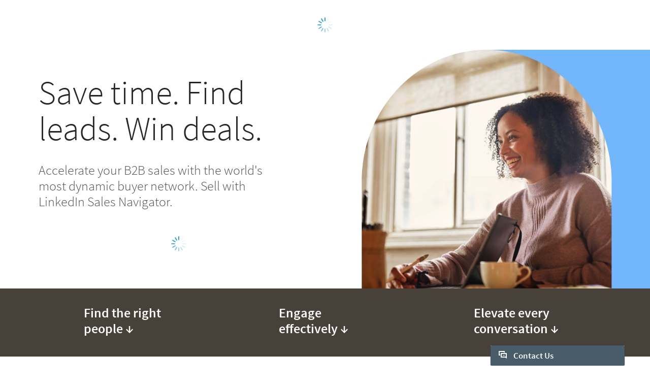

--- FILE ---
content_type: text/html;charset=utf-8
request_url: https://business.linkedin.com/sales-solutions
body_size: 32600
content:

<!DOCTYPE html>
<html lang="en" dir="ltr" class="wcmmode-disabled runmode-publish" prefix="og: http://ogp.me/ns#">
<head>
<title>Sell with LinkedIn </title>
<meta name="treeID" content="AAZItucXzHDkvJuAgSex2w==">
<meta charset="utf-8"/>
<meta name="asset-url" id="artdeco/static/images/icons.svg" content="https://content.linkedin.com/etc.clientlibs/settings/wcm/designs/gandalf/clientlibs/resources/artdeco-aem/artdeco/static/images/icons.svg"/>
<meta name="asset-url" id="artdeco/static/fonts/fonts64.css" content="https://content.linkedin.com/etc.clientlibs/settings/wcm/designs/gandalf/clientlibs/resources/artdeco-aem/artdeco/static/fonts/fonts64.css"/>
<meta http-equiv="X-UA-Compatible" content="IE=edge,chrome=1"/>
<meta name="viewport" content="width=device-width"/>
<meta name="description" content="Save time. Find leads. Win deals. Unlock bigger B2B sales opportunities by selling with LinkedIn."/>
<meta name="globalTrackingUrl" content="https://www.linkedin.com/li/track">
<meta name="globalTrackingAppName" content="microsites">
<meta name="globalTrackingAppId" content="microsites">
<meta name="appName" content="microsites">
<meta property="og:title" content="Sell with LinkedIn ">
<meta property="og:url" content="https://business.linkedin.com/sales-solutions">
<meta property="og:locale" content="en_US">
<meta property="og:locale:alternate" content="en_GB"/>
<meta property="og:locale:alternate" content="en"/>
<meta property="og:locale:alternate" content="pt_BR"/>
<meta property="og:locale:alternate" content="es_ES"/>
<meta property="og:locale:alternate" content="zh_CN"/>
<meta property="og:locale:alternate" content="fr_FR"/>
<meta property="og:locale:alternate" content="nl_NL"/>
<meta property="og:locale:alternate" content="de_DE"/>
<meta property="og:image" content="https://business.linkedin.com/content/dam/me/business/en-us/amp/sales-solutions/sales-navigator-customer-resources/bg/hmpg-social-share-v2.jpg"/>
<meta name="twitter:card" content="summary_large_image">
<meta name="twitter:site" content="@LinkedIn">
<meta name="keywords" content="linkedin sales solutions, linkedin sales, generate sales, lead generation, sales prospects, generate sales leads, linkedin lead generation, modern selling">
<meta data-page="&#x7b;&quot;siteSection&quot;&#x3a;&quot;business &#x3a; sales-solutions&quot;,&quot;entity.refreshOnCookieConsent&quot;&#x3a;&quot;false&quot;,&quot;bu&quot;&#x3a;&quot;lss&quot;,&quot;entity.platform&quot;&#x3a;&quot;inkwell&quot;,&quot;siteSubSection&quot;&#x3a;&quot;Core pages&quot;,&quot;entity.message&quot;&#x3a;&quot;Social selling drives results. LinkedIn Sales Solutions has the tools and tips to help you become a social selling leader.&quot;,&quot;contentLanguage&quot;&#x3a;&quot;en&quot;,&quot;entity.name&quot;&#x3a;&quot;Social Selling&#x3a; Connecting Buyers &amp; Sellers&quot;,&quot;targetRedirectExperimentPage&quot;&#x3a;&quot;false&quot;&#x7d;">
<meta data-gdpr-banner-text="This website uses cookies to improve service and provide tailored ads. By using this site, you agree to this use. See our &lt;a href&#x3d;&quot;https&#x3a;&#x2f;&#x2f;www.linkedin.com&#x2f;legal&#x2f;cookie-policy&quot; target&#x3d;&quot;_blank&quot;&gt;Cookie Policy&lt;&#x2f;a&gt;.">
<meta data-gdpr-banner-nl-text="This LinkedIn website uses cookies and similar tools to improve the functionality and performance of this site and LinkedIn services, to understand how you use LinkedIn services, and to provide you with tailored ads and other recommendations. Third parties may also place cookies through this website for advertising, tracking, and analytics purposes. These cookies enable us and third parties to track your Internet navigation behavior on our website and potentially off of our website. By continuing your use of this website, you consent to this use of cookies and similar technologies. See our &lt;a href&#x3d;&quot;https&#x3a;&#x2f;&#x2f;www.linkedin.com&#x2f;legal&#x2f;cookie-policy&quot; target&#x3d;&quot;_blank&quot;&gt;Cookie Policy&lt;&#x2f;a&gt; for more information.">
<link rel="shortcut icon" href="https://static.licdn.com/sc/h/413gphjmquu9edbn2negq413a"/>
<link rel="apple-touch-icon" href="https://static.licdn.com/sc/h/2if24wp7oqlodqdlgei1n1520"/>
<link rel="apple-touch-icon-precomposed" href="https://static.licdn.com/sc/h/eahiplrwoq61f4uan012ia17i"/>
<link rel="apple-touch-icon-precomposed" href="https://static.licdn.com/sc/h/2if24wp7oqlodqdlgei1n1520" sizes="57x57"/>
<link rel="apple-touch-icon-precomposed" href="https://static.licdn.com/sc/h/eahiplrwoq61f4uan012ia17i" sizes="144x144"/>
<meta name="msapplication-TileImage" content="https://static.licdn.com/scds/common/u/images/logos/linkedin/logo-in-win8-tile-144_v1.png"/>
<meta name="msapplication-TileColor" content="#0077B5"/>
<meta name="theme-color" content="#0077B5"/>
<meta name="application-name" content="Sell with LinkedIn "/>
<link rel="canonical" href="https://business.linkedin.com/sales-solutions"/>
<meta name="google-site-verification" content="Xs-CQKXpzPYOSvhwrTuVkSQz3GRAEDpSfJo7PwrCSko">
<meta data-analytics-service="tracking" data-analytics-property="isEnabled" data-analytics-value="true"/>
<meta data-analytics-service="kafka" data-analytics-property="pagePath" data-analytics-value="&#x2f;content&#x2f;me&#x2f;business&#x2f;en-us&#x2f;sales-solutions"/>
<meta data-analytics-service="rum" data-analytics-property="url" data-analytics-value="https://www.linkedin.com/li/track"/>
<link rel="alternate" hreflang="nl-NL" href="https://business.linkedin.com/nl-nl/sales-solutions"/>
<link rel="alternate" hreflang="de-DE" href="https://business.linkedin.com/de-de/sales-solutions"/>
<link rel="alternate" hreflang="en-US" href="https://business.linkedin.com/sales-solutions"/>
<link rel="alternate" hreflang="pt-BR" href="https://business.linkedin.com/pt-br/sales-solutions"/>
<link rel="alternate" hreflang="en" href="https://business.linkedin.com/sales-solutions"/>
<link rel="alternate" hreflang="es-ES" href="https://business.linkedin.com/es-es/sales-solutions"/>
<link rel="alternate" hreflang="fr-FR" href="https://business.linkedin.com/fr-fr/sales-solutions"/>
<link rel="alternate" hreflang="zh-CN" href="https://business.linkedin.com/zh-cn/sales-solutions"/>
<link rel="alternate" hreflang="en-GB" href="https://business.linkedin.com/en-gb/sales-solutions"/>
<meta data-aem-lix-name="AQERJmKoICht-QAAAZvRiZob1E8qjAVZFKOS0uRdrYprYCdzEzkesUSVrTZBhvoWBj2lKs9e_g"/>
<meta data-aem-lix-treatments-url="https://www.linkedin.com/microsites/api/lix-treatments"/>
<meta data-tms-profile-name="microsites-lss"/>
<script type="text/javascript" src="/etc.clientlibs/settings/wcm/designs/gandalf/embed/artdeco.min.LIHASHb6f952127c6c3b30b363e4b4880add19.js" async></script>
<script type="text/javascript" src="/etc.clientlibs/settings/wcm/designs/gandalf/embed/runtime/runtime.min.LIHASHcd96c3cf64d9704211aa991d0e58e6d4.js"></script>
<script type="text/javascript" src="/etc.clientlibs/settings/wcm/designs/gandalf/embed/foundation/foundation.min.LIHASHb399fbb2846fd09e5c5b6a0d7beb7e08.js"></script>
<link rel="stylesheet" href="https://content.linkedin.com/etc.clientlibs/settings/wcm/designs/gandalf/clientlibs/css/all.en-us.min.LIHASH7bd2042053493aa617c96a296763e4cc.css" type="text/css">
</head>
<body>
<div style="display:none;">
<svg xmlns="http://www.w3.org/2000/svg" display="none">
<symbol id="linkedin-logo-full" viewBox="0 0 103 24" enable-background="new 0 0 103 24">
<title>linkedin-logo-full</title>
<g>
<g>
<polygon fill="#231F20" points="0,3.5 3.7,3.5 3.7,17 10.6,17 10.6,20.5 0,20.5     "/>
<g>
<path fill="#231F20" d="M12.2,9h3.6v11.5h-3.6V9z M14,3.3c1.1,0,2.1,0.9,2.1,2.1S15.1,7.4,14,7.4c-1.1,0-2.1-0.9-2.1-2.1
            S12.8,3.3,14,3.3"/>
</g>
<polygon fill="#231F20" points="30.6,3.5 34.2,3.5 34.2,13.6 38.2,9 42.6,9 37.9,14.3 42.5,20.5 38,20.5 34.2,14.8 34.2,14.8
          34.2,20.5 30.6,20.5     "/>
<path fill="#231F20" d="M17.7,9h3.4v1.6h0c0.5-0.9,1.6-1.8,3.4-1.8c3.6,0,4.3,2.4,4.3,5.5v6.3h-3.6v-5.6c0-1.3,0-3-1.9-3
          c-1.8,0-2.1,1.4-2.1,2.9v5.7h-3.6V9z"/>
<path fill="#231F20" d="M50.1,13.4c0-1.2-0.9-2.2-2.2-2.2c-1.6,0-2.4,1.1-2.5,2.2H50.1z M53.1,18.5c-1.1,1.4-3,2.3-4.9,2.3
          c-3.6,0-6.4-2.4-6.4-6.1c0-3.7,2.8-6,6.4-6c3.3,0,5.4,2.4,5.4,6v1.1h-8.3c0.3,1.4,1.3,2.2,2.7,2.2c1.2,0,1.9-0.6,2.5-1.4
          L53.1,18.5z"/>
<path fill="#231F20" d="M61,11.8c-1.8,0-2.8,1.2-2.8,2.9c0,1.7,1.1,2.9,2.8,2.9c1.8,0,2.8-1.2,2.8-2.9
          C63.9,12.9,62.8,11.8,61,11.8 M67.2,20.4h-3.3v-1.5h0c-0.5,0.8-1.9,1.8-3.5,1.8c-3.4,0-5.7-2.5-5.7-6c0-3.2,2-6.1,5.3-6.1
          c1.5,0,2.8,0.4,3.7,1.5h0V3.5h3.6V20.4z"/>
</g>
<g>
<g>
<path fill="#0077B5" d="M92.9,0H72.5c-1,0-1.8,0.8-1.8,1.7v20.5c0,1,0.8,1.7,1.8,1.7h20.5c1,0,1.8-0.8,1.8-1.7V1.7
            C94.7,0.8,93.9,0,92.9,0z"/>
<path fill="#FFFFFF" d="M74.3,9h3.6v11.5h-3.6V9z M76.1,3.3c1.1,0,2.1,0.9,2.1,2.1s-0.9,2.1-2.1,2.1c-1.1,0-2.1-0.9-2.1-2.1
            S74.9,3.3,76.1,3.3"/>
<path fill="#FFFFFF" d="M80.1,9h3.4v1.6h0c0.5-0.9,1.6-1.8,3.4-1.8c3.6,0,4.3,2.4,4.3,5.5v6.3h-3.6v-5.6c0-1.3,0-3-1.9-3
            c-1.9,0-2.1,1.4-2.1,2.9v5.7h-3.6V9z"/>
</g>
<g opacity="0.55">
<path fill="#231F20" d="M100.5,18.2c0.5-0.1,0.8-0.4,0.8-0.9c0-0.6-0.4-0.9-1.1-0.9H99v3.2h0.5v-1.4h0.6l0,0l0.9,1.4h0.5
            L100.5,18.2L100.5,18.2z M100,17.8h-0.5v-1.1h0.7c0.3,0,0.7,0.1,0.7,0.5C100.8,17.8,100.4,17.8,100,17.8z"/>
<path fill="#231F20" d="M100,15c-1.7,0-3,1.3-3,3c0,1.7,1.3,3,3,3c1.7,0,3-1.3,3-3C103,16.3,101.7,15,100,15z M100,20.6
            c-1.4,0-2.6-1.1-2.6-2.6c0-1.5,1.1-2.6,2.6-2.6c1.4,0,2.6,1.1,2.6,2.6C102.6,19.5,101.4,20.6,100,20.6z"/>
</g>
</g>
</g>
</symbol>
</svg>
<svg xmlns="http://www.w3.org/2000/svg" display="none">
<symbol id="linkedin-logo-icon" viewBox="0 0 33 24" enable-background="new 0 0 33 24">
<title>linkedin-logo-icon</title>
<g>
<g>
<path fill="#0077B5" d="M22.2,0H1.8C0.8,0,0,0.8,0,1.7v20.5c0,1,0.8,1.7,1.8,1.7h20.5c1,0,1.8-0.8,1.8-1.7V1.7
          C24,0.8,23.2,0,22.2,0z"/>
<path fill="#FFFFFF" d="M3.6,9h3.6v11.5H3.6V9z M5.3,3.3c1.1,0,2.1,0.9,2.1,2.1S6.5,7.4,5.3,7.4c-1.1,0-2.1-0.9-2.1-2.1
          S4.2,3.3,5.3,3.3"/>
<path fill="#FFFFFF" d="M9.4,9h3.4v1.6h0c0.5-0.9,1.6-1.8,3.4-1.8c3.6,0,4.3,2.4,4.3,5.5v6.3h-3.6v-5.6c0-1.3,0-3-1.9-3
          c-1.9,0-2.1,1.4-2.1,2.9v5.7H9.4V9z"/>
</g>
<g opacity="0.55">
<path fill="#231F20" d="M29.8,18.2c0.5-0.1,0.8-0.4,0.8-0.9c0-0.6-0.4-0.9-1.1-0.9h-1.2v3.2h0.5v-1.4h0.6l0,0l0.9,1.4h0.5
          L29.8,18.2L29.8,18.2z M29.2,17.8h-0.5v-1.1h0.7c0.3,0,0.7,0.1,0.7,0.5C30.1,17.8,29.7,17.8,29.2,17.8z"/>
<path fill="#231F20" d="M29.3,15c-1.7,0-3,1.3-3,3c0,1.7,1.3,3,3,3c1.7,0,3-1.3,3-3C32.3,16.3,31,15,29.3,15z M29.3,20.6
          c-1.4,0-2.6-1.1-2.6-2.6c0-1.5,1.1-2.6,2.6-2.6c1.4,0,2.6,1.1,2.6,2.6C31.9,19.5,30.7,20.6,29.3,20.6z"/>
</g>
</g>
</symbol>
</svg>
<svg xmlns="http://www.w3.org/2000/svg" display="none">
<symbol id="social-baidu" x="0px" y="0px" viewBox="0 0 24 24" enable-background="new 0 0 24 24" xml:space="preserve">
<g fill-opacity="0.55">
<path d="M10.4,14.1H9.1c0,0-1.2,0.1-1.7,1.5c-0.1,0.9,0.1,1.5,0.2,1.6c0,0.1,0.4,0.8,1.5,1h2.3v-5.6h-1V14.1z M10.4,17.3H9.4
        c0,0-0.6,0-0.9-0.8c-0.1-0.3,0-0.7,0.1-0.9c0-0.1,0.3-0.5,0.7-0.6h1V17.3z"/>
<path d="M14.6,17.2h-1.1c0,0-0.3,0-0.4-0.3v-2.6l-1.1,0v2.9c0,0,0,0.7,1.1,1h2.7v-3.9h-1.2V17.2z"/>
<path d="M20,2H4C2.9,2,2,2.9,2,4v16c0,1.1,0.9,2,2,2h16c1.1,0,2-0.9,2-2V4C22,2.9,21.1,2,20,2z M12.8,6.1c0.1-0.9,1.2-2.4,2.2-2.2
        c0.9,0.2,1.8,1.4,1.6,2.5c-0.2,1-1,2.4-2.3,2.3C13,8.4,12.7,7.3,12.8,6.1z M10.1,3.4c1,0,1.8,1.2,1.8,2.5c0,1.4-0.8,2.5-1.8,2.5
        S8.3,7.3,8.3,5.9C8.3,4.5,9.1,3.4,10.1,3.4z M4.6,9.4c0,0,0.2-2.1,1.6-2.2c1.1-0.1,2,1.1,2.1,1.8c0.1,0.5,0.3,2.6-1.5,3
        S4.4,10.3,4.6,9.4z M18.1,18.3c-0.9,2.3-4.5,1.1-4.5,1.1s-1.3-0.4-2.8-0.1c-1.5,0.3-2.8,0.2-2.8,0.2s-1.8,0-2.3-2.2
        c-0.5-2.2,1.8-3.5,1.9-3.7c0.2-0.2,1.3-1,2.1-2.3c0.8-1.3,3-2.3,4.6,0.2c1.2,1.7,3.2,3.3,3.2,3.3S19,16,18.1,18.3z M17.8,13.1
        c-1.9,0-2-1.3-2-2.3s0.2-2.4,1.8-2.4s2,1.5,2,2S19.7,13.1,17.8,13.1z"/>
</g>
</symbol>
</svg>
<svg xmlns="http://www.w3.org/2000/svg" display="none">
<symbol id="social-rss" x="0px" y="0px" viewBox="0 0 24 24" enable-background="new 0 0 24 24" xml:space="preserve">
<g>
<path fill-opacity="0.55" d="M20,2H4C2.9,2,2,2.9,2,4v16c0,1.1,0.9,2,2,2h16c1.1,0,2-0.9,2-2V4C22,2.9,21.1,2,20,2z M7.7,18.2
        c-1,0-1.8-0.8-1.8-1.8s0.8-1.8,1.8-1.8c1,0,1.8,0.8,1.8,1.8S8.6,18.2,7.7,18.2z M11.9,18.2c0-3.3-2.7-6-6-6V9.7
        c4.7,0,8.5,3.8,8.5,8.5H11.9z M16.2,18.2c0-5.7-4.6-10.3-10.3-10.3V5.3c7.1,0,12.9,5.8,12.9,12.9H16.2z"/>
</g>
</symbol>
</svg>
<svg xmlns="http://www.w3.org/2000/svg" display="none"><symbol id="logo-404-front" viewBox="0 0 240 240" enable-background="new 0 0 240 240" x="0px" y="0px" xml:space="preserve"><title>logo-404-front</title><g><path fill="#0077B5" d="M222.2,0H17.7C7.9,0,0,7.7,0,17.3v205.4c0,9.6,7.9,17.3,17.7,17.3h204.5c9.8,0,17.8-7.8,17.8-17.3V17.3 C240,7.7,232,0,222.2,0z"/><g opacity="0.25"><linearGradient gradientUnits="userSpaceOnUse" x1="96.3442" y1="254.1469" x2="143.6503" y2="-14.1396"><stop offset="0" style="stop-color:#fff;stop-opacity:0"/><stop offset="0.67" style="stop-color:#fff"/><stop offset="1" style="stop-color:#fff;stop-opacity:.5"/></linearGradient><path fill="url(#SVGID_1_)" d="M222.2,0H17.7C7.9,0,0,7.7,0,17.3v205.4c0,9.6,7.9,17.3,17.7,17.3h204.5
          c9.8,0,17.8-7.8,17.8-17.3V17.3C240,7.7,232,0,222.2,0z"/></g></g><path fill="#FFFFFF" d="M36,90h35v115H36V90z M53.5,33C64.8,33,74,42.2,74,53.5C74,64.8,64.8,74,53.5,74C42.2,74,33,64.8,33,53.5 C33,42.2,42.2,33,53.5,33L53.5,33z"/><path fill="#FFFFFF" d="M94,90h34v15.6h0.1c4.8-9,16.4-18.6,33.7-18.6c36,0,42.2,23.8,42.2,54.7V205h-35v-56.2 c0-13.3-0.3-29.9-18.6-29.9c-18.5,0-21.4,14-21.4,29V205H94V90z"/></symbol><symbol id="logo-404-back" viewBox="132 60 240 240" enable-background="new 0 0 240 240" x="0px" y="0px" xml:space="preserve"><title>logo-404-back</title><g><g><g><path fill="#0077B5" d="M354.2,60H149.7c-9.8,0-17.7,7.7-17.7,17.3v205.4c0,9.6,7.9,17.3,17.7,17.3h204.5 c9.8,0,17.8-7.8,17.8-17.3V77.3C372,67.7,364,60,354.2,60z"/><g opacity="0.25"><linearGradient gradientUnits="userSpaceOnUse" x1="104.2278" y1="150.5656" x2="135.7654" y2="329.4242" gradientTransform="matrix(1.5 0 0 -1.5 72 540)"><stop offset="0" style="stop-color:#fff;stop-opacity:0"/><stop offset="0.67" style="stop-color:#fff"/><stop offset="1" style="stop-color:#fff;stop-opacity:.5"/></linearGradient><path fill="url(#SVGID_1_)" d="M354.2,60H149.7c-9.8,0-17.7,7.7-17.7,17.3v205.4c0,9.6,7.9,17.3,17.7,17.3h204.5 c9.8,0,17.8-7.8,17.8-17.3V77.3C372,67.7,364,60,354.2,60z"/></g></g><path display="none" fill="#FFFFFF" d="M168,150h35v115h-35V150z M185.5,93c11.3,0,20.5,9.2,20.5,20.5s-9.2,20.5-20.5,20.5 s-20.5-9.2-20.5-20.5S174.2,93,185.5,93L185.5,93z"/><path display="none" fill="#FFFFFF" d="M226,150h34v15.6h0.1c4.8-9,16.4-18.6,33.7-18.6c36,0,42.2,23.8,42.2,54.7V265h-35v-56.2 c0-13.3-0.3-29.9-18.6-29.9c-18.5,0-21.4,14-21.4,29V265h-35V150z"/></g></g><g enable-background="new    "><path fill="#FFFFFF" d="M211.2,210.5h-10.3v21.5h-19.3v-21.5h-38.8v-14.3l32.8-53.9h25.4v52.4h10.3V210.5z M181.6,194.7v-14.5
        c0-5.8,0.6-14.4,0.8-20h-0.6c-2.3,4.9-4.8,10-7.3,15.1l-11.9,19.5H181.6z"/><path fill="#FFFFFF" d="M219.8,186.8c0-30.5,12.8-46.2,32-46.2s32,15.7,32,46.2s-12.8,46.9-32,46.9S219.8,217.2,219.8,186.8z
         M264.3,186.8c0-24.6-5.4-30.1-12.4-30.1c-6.9,0-12.4,5.5-12.4,30.1c0,24.4,5.5,30.8,12.4,30.8
        C258.9,217.5,264.3,211.2,264.3,186.8z"/><path fill="#FFFFFF" d="M360.3,210.5H350v21.5h-19.3v-21.5h-38.8v-14.3l32.8-53.9H350v52.4h10.3V210.5z M330.7,194.7v-14.5
        c0-5.8,0.6-14.4,0.8-20h-0.6c-2.3,4.9-4.8,10-7.3,15.1l-11.9,19.5H330.7z"/></g></symbol></svg>
<svg xmlns="http://www.w3.org/2000/svg" display="none"><symbol id="filter-1-large" x="0px" y="0px" viewBox="0 0 24 24" style="enable-background:new 0 0 24 24" xml:space="preserve"><style>.st0{fill:#f0f}.st1{opacity:.55}.st2{fill:#00a0dc}.st3{fill:none}.st4{fill:#dd2e1f}.st5{fill:#7c5bbb}.st6{fill:#ec640c}.st7{fill:#e6a700}.st8{fill:#009ea5}</style><g></g><g><g><path class="st2" d="M16,5l4.1,7L16,19H8l-4.1-7L8,5H16 M16.3,3H7.7c-0.5,0-1,0.3-1.3,0.7L2.2,11c-0.4,0.6-0.4,1.4,0,2.1l4.2,7.2
        C6.7,20.7,7.2,21,7.7,21h8.6c0.5,0,1-0.3,1.3-0.7l4.2-7.2c0.4-0.6,0.4-1.4,0-2.1l-4.2-7.2C17.4,3.3,16.9,3,16.3,3L16.3,3z"/><rect class="st3" width="24" height="24"/></g></g><g></g></symbol><symbol id="filter-1-small" x="0px" y="0px" viewBox="0 0 16 16" style="enable-background:new 0 0 16 16" xml:space="preserve"><style>.st0{fill:#f0f}.st1{opacity:.55}.st2{fill:#00a0dc}.st3{fill:none}.st4{fill:#dd2e1f}.st5{fill:#7c5bbb}.st6{fill:#ec640c}.st7{fill:#e6a700}.st8{fill:#009ea5}</style><g></g><g><g><path class="st2" d="M10.4,4l2.4,4l-2.4,4H5.6L3.2,8l2.4-4H10.4 M11,2H5C4.7,2,4.3,2.2,4.2,2.5l-3,5C1,7.8,1,8.2,1.1,8.5l3,5
        C4.3,13.8,4.7,14,5,14H11c0.4,0,0.7-0.2,0.9-0.5l3-5c0.2-0.3,0.2-0.7,0-1l-3-5C11.7,2.2,11.3,2,11,2L11,2z"/><rect class="st3" width="16" height="16"/></g></g><g></g></symbol><symbol id="filter-2-large" x="0px" y="0px" viewBox="0 0 24 24" style="enable-background:new 0 0 24 24" xml:space="preserve"><style>.st0{fill:#f0f}.st1{opacity:.55}.st2{fill:#00a0dc}.st3{fill:none}.st4{fill:#dd2e1f}.st5{fill:#7c5bbb}.st6{fill:#ec640c}.st7{fill:#e6a700}.st8{fill:#009ea5}</style><g></g><g><g><path class="st5" d="M19.4,4L19.4,4L20,4.6l-1.9,6.8l0,1.1l1.9,6.8L19.4,20L4.6,20L4,19.4l1.9-6.8v-1.1L4,4.6L4.6,4H19.4 M19.4,2
        H4.6c-0.5,0-1,0.2-1.4,0.6L2.6,3.2C2.1,3.7,1.9,4.4,2.1,5.1L4,12l-1.9,6.9c-0.2,0.7,0,1.4,0.5,1.9l0.6,0.6C3.6,21.8,4.1,22,4.6,22
        h14.8c0.5,0,1-0.2,1.4-0.6l0.6-0.6c0.5-0.5,0.7-1.2,0.5-1.9L20,12l1.9-6.9c0.2-0.7,0-1.4-0.5-1.9l-0.6-0.6C20.4,2.2,19.9,2,19.4,2
        L19.4,2z"/><rect class="st3" width="24" height="24"/></g></g><g></g></symbol><symbol id="filter-2-small" x="0px" y="0px" viewBox="0 0 16 16" style="enable-background:new 0 0 16 16" xml:space="preserve"><style>.st0{fill:#f0f}.st1{opacity:.55}.st2{fill:#00a0dc}.st3{fill:none}.st4{fill:#dd2e1f}.st5{fill:#7c5bbb}.st6{fill:#ec640c}.st7{fill:#e6a700}.st8{fill:#009ea5}</style><g></g><g><g><path class="st5" d="M12.8,3l-1.7,4.3l0,1.5l1.7,4.3H3.2l1.7-4.3V7.3L3.2,3H12.8 M13.3,1H2.7C2.4,1,2.2,1.1,2,1.3L1.3,2
        C1,2.2,0.9,2.6,1,3l2,5l-2,5.1c-0.1,0.3,0,0.7,0.3,0.9L2,14.7C2.2,14.9,2.4,15,2.7,15h10.6c0.3,0,0.5-0.1,0.7-0.3l0.7-0.7
        c0.3-0.2,0.4-0.6,0.3-1l-2-5l2-5c0.1-0.3,0-0.7-0.3-1L14,1.3C13.8,1.1,13.5,1,13.3,1L13.3,1z"/><rect class="st3" width="16" height="16"/></g></g><g></g></symbol><symbol id="filter-3-large" x="0px" y="0px" viewBox="0 0 24 24" style="enable-background:new 0 0 24 24" xml:space="preserve"><style>.st0{fill:#f0f}.st1{opacity:.55}.st2{fill:#00a0dc}.st3{fill:none}.st4{fill:#dd2e1f}.st5{fill:#7c5bbb}.st6{fill:#ec640c}.st7{fill:#e6a700}.st8{fill:#009ea5}</style><g></g><g><g><path class="st4" d="M12,4.1L12,4.1L18.8,19H5.2L12,4.1L12,4.1 M12,2c-0.7,0-1.5,0.4-1.8,1.3L3,19v2h18v-2L13.8,3.3
        C13.5,2.4,12.7,2,12,2L12,2z"/><rect class="st3" width="24" height="24"/></g></g><g></g></symbol><symbol id="filter-3-small" x="0px" y="0px" viewBox="0 0 16 16" style="enable-background:new 0 0 16 16" xml:space="preserve"><style>.st0{fill:#f0f}.st1{opacity:.55}.st2{fill:#00a0dc}.st3{fill:none}.st4{fill:#dd2e1f}.st5{fill:#7c5bbb}.st6{fill:#ec640c}.st7{fill:#e6a700}.st8{fill:#009ea5}</style><g></g><g><g><path class="st4" d="M8,4.3l3.8,7.7H4.2L8,4.3 M8,1C7.6,1,7.3,1.2,7.1,1.6L2,12v2h12v-2L8.9,1.6C8.7,1.2,8.4,1,8,1L8,1z"/><rect class="st3" width="16" height="16"/></g></g><g></g></symbol><symbol id="filter-4-large" x="0px" y="0px" viewBox="0 0 24 24" style="enable-background:new 0 0 24 24" xml:space="preserve"><style>.st0{fill:#f0f}.st1{opacity:.55}.st2{fill:#00a0dc}.st3{fill:none}.st4{fill:#dd2e1f}.st5{fill:#7c5bbb}.st6{fill:#ec640c}.st7{fill:#e6a700}.st8{fill:#009ea5}</style><g></g><g><g><g><path class="st6" d="M19,5v14H5V5H19 M19,3H5C3.9,3,3,3.9,3,5v14c0,1.1,0.9,2,2,2h14c1.1,0,2-0.9,2-2V5C21,3.9,20.1,3,19,3L19,3z
          "/></g><rect class="st3" width="24" height="24"/></g></g><g></g></symbol><symbol id="filter-4-small" x="0px" y="0px" viewBox="0 0 16 16" style="enable-background:new 0 0 16 16" xml:space="preserve"><style>.st0{fill:#f0f}.st1{opacity:.55}.st2{fill:#00a0dc}.st3{fill:none}.st4{fill:#dd2e1f}.st5{fill:#7c5bbb}.st6{fill:#ec640c}.st7{fill:#e6a700}.st8{fill:#009ea5}</style><g></g><g><g><g><path class="st6" d="M12,4v8H4V4H12 M13,2H3C2.4,2,2,2.4,2,3v10c0,0.6,0.4,1,1,1h10c0.6,0,1-0.4,1-1V3C14,2.4,13.6,2,13,2L13,2z"/></g><rect class="st3" width="16" height="16"/></g></g><g></g></symbol><symbol id="filter-5-large" x="0px" y="0px" viewBox="0 0 24 24" style="enable-background:new 0 0 24 24" xml:space="preserve"><style>.st0{fill:#f0f}.st1{opacity:.55}.st2{fill:#00a0dc}.st3{fill:none}.st4{fill:#dd2e1f}.st5{fill:#7c5bbb}.st6{fill:#ec640c}.st7{fill:#e6a700}.st8{fill:#009ea5}</style><g></g><g><g><g><path class="st8" d="M16.6,5l3.1,8.4L12,20.5l-7.7-7.1L7.4,5H16.6 M18,3H6L2,14l8.7,8c0.4,0.3,0.9,0.5,1.3,0.5
          c0.5,0,0.9-0.2,1.3-0.5l8.7-8L18,3L18,3z"/></g><rect class="st3" width="24" height="24"/></g></g><g></g></symbol><symbol id="filter-5-small" x="0px" y="0px" viewBox="0 0 16 16" style="enable-background:new 0 0 16 16" xml:space="preserve"><style>.st0{fill:#f0f}.st1{opacity:.55}.st2{fill:#00a0dc}.st3{fill:none}.st4{fill:#dd2e1f}.st5{fill:#7c5bbb}.st6{fill:#ec640c}.st7{fill:#e6a700}.st8{fill:#009ea5}</style><g></g><g><g><g><path class="st8" d="M10.8,4l1.8,4.5L8,12.9L3.4,8.5L5.2,4H10.8 M12.1,2H3.9L1,9l6.3,6c0.2,0.2,0.4,0.3,0.7,0.3s0.5-0.1,0.7-0.3
          L15,9L12.1,2L12.1,2z"/></g><rect class="st3" width="16" height="16"/></g></g><g></g></symbol><symbol id="filter-6-large" x="0px" y="0px" viewBox="0 0 24 24" style="enable-background:new 0 0 24 24" xml:space="preserve"><style>.st0{fill:#f0f}.st1{opacity:.55}.st2{fill:#00a0dc}.st3{fill:none}.st4{fill:#dd2e1f}.st5{fill:#7c5bbb}.st6{fill:#ec640c}.st7{fill:#e6a700}.st8{fill:#009ea5}</style><g></g><g><g><g><path class="st7" d="M12,3.5L12,3.5l8.5,8.5L12,20.5L3.5,12L12,3.5C12,3.5,12,3.5,12,3.5 M12,1.5c-0.5,0-1,0.2-1.4,0.6l-8.5,8.5
          c-0.8,0.8-0.8,2,0,2.8l8.5,8.5c0.4,0.4,0.9,0.6,1.4,0.6s1-0.2,1.4-0.6l8.5-8.5c0.8-0.8,0.8-2,0-2.8l-8.5-8.5
          C13,1.7,12.5,1.5,12,1.5L12,1.5z"/></g><rect class="st3" width="24" height="24"/></g></g><g></g></symbol><symbol id="filter-6-small" x="0px" y="0px" viewBox="0 0 16 16" style="enable-background:new 0 0 16 16" xml:space="preserve"><style>.st0{fill:#f0f}.st1{opacity:.55}.st2{fill:#00a0dc}.st3{fill:none}.st4{fill:#dd2e1f}.st5{fill:#7c5bbb}.st6{fill:#ec640c}.st7{fill:#e6a700}.st8{fill:#009ea5}</style><g></g><g><g><g><path class="st7" d="M8,3l5,5l-5,5L3,8L8,3 M8,0.6c-0.3,0-0.5,0.1-0.7,0.3L0.9,7.3c-0.4,0.4-0.4,1,0,1.4l6.4,6.4
          c0.2,0.2,0.5,0.3,0.7,0.3s0.5-0.1,0.7-0.3l6.4-6.4c0.4-0.4,0.4-1,0-1.4L8.7,0.9C8.5,0.7,8.3,0.6,8,0.6L8,0.6z"/></g><rect x="0" class="st3" width="16" height="16"/></g></g><g></g></symbol></svg>
<svg xmlns="http://www.w3.org/2000/svg">
<symbol id="empty-post">
<polygon points="70 56 70 170 158 170 158 79.24 134.76 56 70 56" style="fill: #fff"/>
<path d="M136,53H69a2,2,0,0,0-2,2V171a2,2,0,0,0,2,2h90a2,2,0,0,0,2-2V78Zm0,4.24L157,78H136V57.24ZM158,170H70V56h63V81h25v89Z" style="fill: #acb9c2;opacity: 0.4"/>
<polygon points="157 78 136 57.24 136 78 157 78" style="fill: #acb9c2;opacity: 0.15"/>
</symbol>
</svg>
<svg version="1.1" xmlns="http://www.w3.org/2000/svg" xmlns:xlink="http://www.w3.org/1999/xlink" xml:space="preserve" display="none">
<symbol id="media-play-icon" x="0px" y="0px" viewBox="0 0 80 80" style="enable-background:new 0 0 80 80;">
<path fill="#fff" d="M31.1,26l21.2,13.4c0.5,0.2,0.7,0.6,0.8,1.2c0,0.5-0.3,0.9-0.8,1.2L31,55L31.1,26z"/>
</symbol>
</svg>
<?xml version="1.0" encoding="UTF-8"?>
<svg enable-background="new 0 0 14 14" version="1.1" viewBox="0 0 14 14" xml:space="preserve" xmlns="http://www.w3.org/2000/svg">
<symbol id="inbug-blue-14">
<style type="text/css">.st0{fill:#0a66c2}</style>
<title>LinkedIn logo</title>
<path class="st0" d="m13 0h-12c-0.5 0-1 0.5-1 1v12c0 0.6 0.5 1 1 1h12c0.6 0 1-0.4 1-1v-12c0-0.6-0.5-1-1-1zm-8.8 11.9h-2.1v-6.6h2.1v6.6zm-1.1-7.6c-0.7 0-1.2-0.5-1.2-1.2s0.5-1.2 1.2-1.2 1.2 0.5 1.2 1.2-0.5 1.2-1.2 1.2zm8.8 7.6h-2v-3.2c0-0.8 0-1.8-1.1-1.8s-1.2 0.8-1.2 1.7v3.3h-2.1v-6.6h2v0.9c0.3-0.5 1-1.1 2-1.1 2.1 0 2.5 1.4 2.5 3.2v3.6z"/>
</symbol>
</svg>
<?xml version="1.0" encoding="UTF-8"?>
<svg enable-background="new 0 0 21 21" version="1.1" viewBox="0 0 21 21" xml:space="preserve" xmlns="http://www.w3.org/2000/svg">
<symbol id="inbug-blue-21">
<style type="text/css">.st0{fill:#0a66c2}</style>
<title>LinkedIn logo</title>
<path class="st0" d="m19.4 0h-17.8c-0.9 0-1.6 0.7-1.6 1.5v18c0 0.8 0.7 1.5 1.6 1.5h17.9c0.8 0 1.5-0.7 1.6-1.5v-18c-0.1-0.8-0.8-1.5-1.7-1.5zm-13.2 17.9h-3.1v-10h3.1v10zm-1.5-11.4c-1 0-1.8-0.8-1.8-1.8s0.8-1.8 1.8-1.8 1.8 0.8 1.8 1.8-0.8 1.8-1.8 1.8zm13.2 11.4h-3.1v-4.9c0-1.2 0-2.7-1.6-2.7s-1.9 1.3-1.9 2.6v5h-3.1v-10h3v1.4c0.4-0.8 1.4-1.6 2.9-1.6 3.1 0 3.7 2.1 3.7 4.8v5.4z"/>
</symbol>
</svg>
<?xml version="1.0" encoding="UTF-8"?>
<svg enable-background="new 0 0 28 28" version="1.1" viewBox="0 0 28 28" xml:space="preserve" xmlns="http://www.w3.org/2000/svg">
<symbol id="inbug-blue-28">
<style type="text/css">.st0{fill:#0a66c2}</style>
<title>LinkedIn logo</title>
<path class="st0" d="m25.9 0h-23.8c-1.2 0-2.1 0.9-2.1 2v24c0 1.1 0.9 2 2.1 2h23.9c1.1 0 2.1-0.9 2.1-2v-24c-0.1-1.1-1-2-2.2-2zm-17.6 23.9h-4.1v-13.4h4.2v13.4zm-2.1-15.2c-1.3 0-2.4-1.1-2.4-2.4s1.1-2.4 2.4-2.4 2.4 1.1 2.4 2.4-1 2.4-2.4 2.4zm17.7 15.2h-4.1v-6.5c0-1.5 0-3.5-2.2-3.5s-2.5 1.7-2.5 3.4v6.6h-4.1v-13.4h4v1.8h0.1c0.6-1 1.9-2.2 3.9-2.2 4.2 0 5 2.8 5 6.4v7.4z"/>
</symbol>
</svg>
<?xml version="1.0" encoding="UTF-8"?>
<svg enable-background="new 0 0 40 40" version="1.1" viewBox="0 0 40 40" xml:space="preserve" xmlns="http://www.w3.org/2000/svg">
<symbol id="inbug-blue-34">
<style type="text/css">.st0{fill:#0a66c2}</style>
<title>LinkedIn logo</title>
<path class="st0" d="m37 0h-34c-1.7 0-3 1.3-3 2.9v34.2c0 1.6 1.3 2.9 3 2.9h34c1.6 0 2.9-1.3 3-2.9v-34.2c0-1.6-1.3-2.9-3-2.9zm-25.1 34.1h-6v-19.1h5.9v19.1zm-3-21.7c-1.9 0-3.4-1.5-3.4-3.4s1.5-3.5 3.4-3.5 3.4 1.5 3.4 3.4c0 2-1.5 3.5-3.4 3.5zm25.2 21.7h-5.9v-9.3c0-2.2 0-5.1-3.1-5.1s-3.6 2.4-3.6 4.9v9.4h-5.9v-19h5.7v2.6h0.1c0.8-1.5 2.7-3.1 5.6-3.1 6 0 7.1 4 7.1 9.1v10.5z"/>
</symbol>
</svg>
<?xml version="1.0" encoding="UTF-8"?>
<svg enable-background="new 0 0 40 40" version="1.1" viewBox="0 0 40 40" xml:space="preserve" xmlns="http://www.w3.org/2000/svg">
<symbol id="inbug-blue-40">
<style type="text/css">.st0{fill:#0a66c2}</style>
<title>LinkedIn logo</title>
<path class="st0" d="m37 0h-34c-1.7 0-3 1.3-3 2.9v34.2c0 1.6 1.3 2.9 3 2.9h34c1.6 0 2.9-1.3 3-2.9v-34.2c0-1.6-1.3-2.9-3-2.9zm-25.1 34.1h-6v-19.1h5.9v19.1zm-3-21.7c-1.9 0-3.4-1.5-3.4-3.4s1.5-3.5 3.4-3.5 3.4 1.5 3.4 3.4c0 2-1.5 3.5-3.4 3.5zm25.2 21.7h-5.9v-9.3c0-2.2 0-5.1-3.1-5.1s-3.6 2.4-3.6 4.9v9.4h-5.9v-19h5.7v2.6h0.1c0.8-1.5 2.7-3.1 5.6-3.1 6 0 7.1 4 7.1 9.1v10.5z"/>
</symbol>
</svg>
<?xml version="1.0" encoding="UTF-8"?>
<svg enable-background="new 0 0 48 48" version="1.1" viewBox="0 0 48 48" xml:space="preserve" xmlns="http://www.w3.org/2000/svg">
<symbol id="inbug-blue-48">
<style type="text/css">.st0{fill:#0a66c2}</style>
<title>LinkedIn logo</title>
<path class="st0" d="m44.4 0h-40.9c-1.9 0-3.5 1.5-3.5 3.5v41.1c0 1.9 1.6 3.4 3.5 3.4h40.9c1.9 0 3.5-1.5 3.6-3.5v-41c0-2-1.6-3.5-3.6-3.5zm-30.2 40.9h-7.1v-22.9h7.1v22.9zm-3.5-26c-2.3 0-4.1-1.8-4.1-4.1s1.8-4.1 4.1-4.1 4.1 1.8 4.1 4.1c0 2.2-1.8 4.1-4.1 4.1zm30.2 26h-7.1v-11.1c0-2.7 0-6.1-3.7-6.1s-4.3 2.9-4.3 5.9v11.3h-7.1v-22.9h6.8v3.1h0.1c1-1.8 3.3-3.7 6.7-3.7 7.2 0 8.5 4.7 8.5 10.9v12.6z"/>
</symbol>
</svg>
<?xml version="1.0" encoding="UTF-8"?>
<svg enable-background="new 0 0 55.2 14" version="1.1" viewBox="0 0 55.2 14" xml:space="preserve" xmlns="http://www.w3.org/2000/svg">
<symbol id="linkedin-logo-blue-14">
<style type="text/css">.st0{fill:#0a66c2}</style>
<title>LinkedIn logo</title>
<polygon class="st0" points="0 2.1 2.2 2.1 2.2 9.9 6.2 9.9 6.2 11.9 0 11.9"/>
<path class="st0" d="m7.1 5.2h2.1v6.7h-2.1v-6.7zm1.1-3.3c0.7 0 1.2 0.5 1.2 1.2s-0.6 1.2-1.2 1.2-1.2-0.5-1.2-1.2 0.5-1.2 1.2-1.2"/>
<polygon class="st0" points="17.9 2.1 19.9 2.1 19.9 8 22.3 5.2 24.8 5.2 22.1 8.3 24.8 11.9 22.2 11.9 20 8.6 19.9 8.6 19.9 11.9 17.9 11.9"/>
<path class="st0" d="m10.3 5.2h2v0.9c0.4-0.7 1.2-1.1 2-1.1 2.1 0 2.5 1.4 2.5 3.2v3.7h-2.1v-3.2c0-0.8 0-1.8-1.1-1.8s-1.2 0.8-1.2 1.7v3.3h-2.1v-6.7z"/>
<path class="st0" d="m29.2 7.8c0-0.7-0.5-1.3-1.2-1.3h-0.1c-0.8 0-1.4 0.5-1.5 1.3h2.8zm1.8 3c-0.7 0.8-1.7 1.3-2.8 1.3-2.1 0-3.7-1.4-3.7-3.5s1.5-3.6 3.6-3.6c1.9 0 3.2 1.4 3.2 3.5v0.7h-4.8c0.1 0.8 0.8 1.3 1.6 1.3 0.6 0 1.2-0.3 1.5-0.8l1.4 1.1z"/>
<path class="st0" d="m35.6 6.9c-1 0-1.7 0.7-1.7 1.7s0.6 1.7 1.7 1.7 1.7-0.7 1.7-1.7-0.7-1.7-1.7-1.7m3.6 5h-1.9v-0.9c-0.5 0.7-1.2 1-2.1 1.1-2 0-3.3-1.4-3.3-3.5 0-1.9 1.1-3.6 3-3.6 0.9 0 1.7 0.2 2.1 0.9v-3.8h2.1l0.1 9.8z"/>
<path class="st0" d="m54.2 0h-11.9c-0.6 0-1 0.4-1 1v12c0 0.6 0.5 1 1 1h11.9c0.6 0 1-0.4 1-1v-12c0-0.6-0.4-1-1-1zm-8.8 11.9h-2.1v-6.7h2.1v6.7zm-1-7.6c-0.7 0-1.2-0.5-1.2-1.2s0.5-1.2 1.2-1.2 1.2 0.5 1.2 1.2-0.6 1.2-1.2 1.2zm8.8 7.6h-2.1v-3.2c0-0.8 0-1.8-1.1-1.8s-1.2 0.8-1.2 1.7v3.3h-2.1v-6.7h2v0.9c0.4-0.7 1.2-1.1 2-1.1 2.1 0 2.5 1.4 2.5 3.2v3.7z"/>
</symbol>
</svg>
<?xml version="1.0" encoding="UTF-8"?>
<svg enable-background="new 0 0 82.9 21" version="1.1" viewBox="0 0 82.9 21" xml:space="preserve" xmlns="http://www.w3.org/2000/svg">
<symbol id="linkedin-logo-blue-21">
<style type="text/css">.st0{fill:#0a66c2}</style>
<title>LinkedIn logo</title>
<polygon class="st0" points="0 3.1 3.2 3.1 3.2 14.9 9.2 14.9 9.2 17.9 0 17.9"/>
<path class="st0" d="m10.7 7.9h3.1v10h-3.1v-10zm1.5-5c1 0 1.8 0.8 1.8 1.8s-0.8 1.8-1.8 1.8-1.8-0.8-1.8-1.8 0.8-1.8 1.8-1.8"/>
<polygon class="st0" points="26.8 3.1 29.9 3.1 29.9 11.9 33.4 7.9 37.2 7.9 33.2 12.5 37.2 17.9 33.3 17.9 29.9 12.9 29.9 12.9 29.9 17.9 26.8 17.9"/>
<path class="st0" d="m15.5 7.9h3v1.4c0.6-1 1.7-1.7 2.9-1.6 3.2 0 3.7 2.1 3.7 4.8v5.5h-3.1v-5c0-1.2 0-2.7-1.6-2.7s-1.9 1.3-1.9 2.6v5h-3.1v-10z"/>
<path class="st0" d="m43.8 11.7c0-1-0.8-1.9-1.8-1.9h-0.1c-1.1-0.1-2.1 0.8-2.2 1.9h4.1zm2.6 4.5c-1 1.3-2.6 2-4.3 2-3.1 0-5.6-2.1-5.6-5.3s2.5-5.3 5.6-5.3c2.9 0 4.7 2.1 4.7 5.3v1h-7.2c0.2 1.1 1.2 2 2.3 2 0.9 0 1.7-0.5 2.2-1.2l2.3 1.5z"/>
<path class="st0" d="m53.4 10.3c-1.6 0-2.5 1-2.5 2.6s0.9 2.6 2.5 2.6 2.5-1 2.5-2.6-0.9-2.6-2.5-2.6m5.4 7.6h-2.9v-1.3c-0.7 1-1.9 1.6-3.1 1.6-3 0-5-2.2-5-5.2 0-2.8 1.7-5.4 4.6-5.4 1.3 0 2.5 0.4 3.2 1.3v-5.8h3.1l0.1 14.8z"/>
<path class="st0" d="m81.3 0h-17.9c-0.8 0-1.5 0.7-1.6 1.5v18c0 0.8 0.7 1.5 1.6 1.5h17.9c0.8 0 1.5-0.7 1.6-1.5v-18c0-0.8-0.7-1.5-1.6-1.5zm-13.2 17.9h-3.1v-10h3.1v10zm-1.6-11.4c-1 0-1.8-0.8-1.8-1.8s0.8-1.8 1.8-1.8 1.8 0.8 1.8 1.8-0.8 1.8-1.8 1.8zm13.3 11.4h-3.1v-4.9c0-1.2 0-2.7-1.6-2.7s-1.9 1.3-1.9 2.6v5h-3.1v-10h3v1.4c0.6-1 1.7-1.7 2.9-1.6 3.2 0 3.7 2.1 3.7 4.8l0.1 5.4z"/>
</symbol>
</svg>
<?xml version="1.0" encoding="UTF-8"?>
<svg enable-background="new 0 0 110.5 28" version="1.1" viewBox="0 0 110.5 28" xml:space="preserve" xmlns="http://www.w3.org/2000/svg">
<symbol id="linkedin-logo-blue-28">
<style type="text/css">.st0{fill:#0a66c2}</style>
<title>LinkedIn logo</title>
<polygon class="st0" points="0 4.1 4.3 4.1 4.3 19.9 12.3 19.9 12.3 23.9 0 23.9"/>
<path class="st0" d="m14.2 10.5h4.2v13.4h-4.2v-13.4zm2.1-6.7c1.3 0 2.4 1.1 2.4 2.4s-1.1 2.4-2.4 2.4-2.4-1.1-2.4-2.4 1.1-2.4 2.4-2.4"/>
<polygon class="st0" points="35.7 4.1 39.9 4.1 39.9 15.9 44.6 10.5 49.7 10.5 44.2 16.7 49.6 23.9 44.3 23.9 39.9 17.3 39.9 17.3 39.9 23.9 35.7 23.9"/>
<path class="st0" d="m20.7 10.5h4v1.8h0.1c0.8-1.4 2.3-2.2 3.9-2.2 4.2 0 5 2.8 5 6.4v7.3h-4.2v-6.5c0-1.6 0-3.6-2.2-3.6s-2.5 1.7-2.5 3.4v6.6h-4.1v-13.2z"/>
<path class="st0" d="m58.4 15.6c0-1.4-1.1-2.5-2.4-2.5h-0.1c-1.5-0.1-2.8 1-2.9 2.5h5.4zm3.5 6c-1.4 1.7-3.5 2.7-5.7 2.7-4.2 0-7.5-2.8-7.5-7.1s3.3-7.1 7.5-7.1c3.9 0 6.3 2.8 6.3 7.1v1.3h-9.6c0.2 1.5 1.6 2.6 3.1 2.6 1.2 0 2.3-0.6 3-1.6l2.9 2.1z"/>
<path class="st0" d="m71.2 13.7c-2.1 0-3.3 1.4-3.3 3.4s1.2 3.4 3.3 3.4 3.3-1.4 3.3-3.4-1.2-3.4-3.3-3.4m7.1 10.2h-3.8v-1.8h-0.1c-1 1.3-2.5 2.1-4.1 2.1-4 0-6.6-2.9-6.6-6.9 0-3.7 2.3-7.2 6.1-7.2 1.7 0 3.3 0.5 4.3 1.8h0.1v-7.8h4.2l-0.1 19.8z"/>
<path class="st0" d="m108.4 0h-23.8c-1.1 0-2.1 0.9-2.1 2v24c0 1.1 0.9 2 2.1 2h23.9c1.1 0 2.1-0.9 2.1-2v-24c-0.1-1.1-1.1-2-2.2-2zm-17.6 23.9h-4.2v-13.4h4.2v13.4zm-2.1-15.2c-1.3 0-2.4-1.1-2.4-2.4s1.1-2.4 2.4-2.4 2.4 1.1 2.4 2.4-1 2.4-2.4 2.4zm17.7 15.2h-4.2v-6.5c0-1.6 0-3.6-2.2-3.6-2.1 0-2.5 1.7-2.5 3.4v6.6h-4.1v-13.3h4v1.8h0.1c0.8-1.4 2.3-2.2 3.9-2.2 4.2 0 5 2.8 5 6.4v7.4z"/>
</symbol>
</svg>
<?xml version="1.0" encoding="UTF-8"?>
<svg enable-background="new 0 0 134.2 34" version="1.1" viewBox="0 0 134.2 34" xml:space="preserve" xmlns="http://www.w3.org/2000/svg">
<symbol id="linkedin-logo-blue-34">
<style type="text/css">.st0{fill:#0a66c2}</style>
<title>LinkedIn logo</title>
<polygon class="st0" points="0 5 5.2 5 5.2 24.1 15 24.1 15 29 0 29"/>
<path class="st0" d="m17.3 12.7h5v16.3h-5v-16.3zm2.5-8c1.6 0 2.9 1.3 2.9 2.9s-1.3 2.9-2.9 2.9-2.9-1.3-2.9-2.9 1.3-2.9 2.9-2.9"/>
<polygon class="st0" points="43.4 5 48.4 5 48.4 19.3 54.1 12.7 60.3 12.7 53.7 20.2 60.2 29 53.8 29 48.5 20.9 48.4 20.9 48.4 29 43.4 29"/>
<path class="st0" d="m25.1 12.7h4.8v2.3h0.1c1-1.7 2.8-2.7 4.8-2.6 5.1 0 6 3.4 6 7.7v8.9h-5v-7.9c0-1.9 0-4.3-2.6-4.3s-3 2.1-3 4.2v8h-5v-16.3z"/>
<path class="st0" d="m70.9 19c0-1.7-1.3-3.1-2.9-3.1h-0.1c-1.8-0.1-3.4 1.3-3.6 3.1h6.6zm4.3 7.2c-1.7 2.1-4.2 3.2-6.9 3.2-5 0-9.1-3.4-9.1-8.6s4-8.6 9.1-8.6c4.7 0 7.7 3.4 7.7 8.6v1.6h-11.7c0.3 1.9 1.9 3.2 3.8 3.2 1.5 0 2.8-0.8 3.6-2l3.5 2.6z"/>
<path class="st0" d="m86.5 16.7c-2.5 0-4 1.7-4 4.1s1.5 4.1 4 4.1 4-1.7 4-4.1-1.5-4.1-4-4.1m8.6 12.3h-4.6v-2.2h-0.1c-1.2 1.6-3 2.5-5 2.6-4.8 0-8-3.5-8-8.4 0-4.5 2.8-8.7 7.5-8.7 2.1 0 4 0.6 5.2 2.2h0.1v-9.5h5l-0.1 24z"/>
<path class="st0" d="m131.7 0h-29c-1.4 0-2.5 1.1-2.5 2.4v29.1c0 1.4 1.1 2.5 2.5 2.5h29c1.4 0 2.5-1.1 2.5-2.5v-29.1c-0.1-1.3-1.2-2.4-2.5-2.4zm-21.4 29h-5v-16.3h5v16.3zm-2.6-18.5c-1.6 0-2.9-1.3-2.9-2.9s1.3-2.9 2.9-2.9 2.9 1.3 2.9 2.9c0.1 1.6-1.2 2.9-2.9 2.9zm21.5 18.5h-5.1v-7.9c0-1.9 0-4.3-2.6-4.3s-3 2.1-3 4.2v8h-5v-16.3h4.8v2.3h0.1c1-1.7 2.8-2.7 4.8-2.6 5.1 0 6 3.4 6 7.7v8.9z"/>
</symbol>
</svg>
<?xml version="1.0" encoding="UTF-8"?>
<svg enable-background="new 0 0 189.4 48" version="1.1" viewBox="0 0 189.4 48" xml:space="preserve" xmlns="http://www.w3.org/2000/svg">
<symbol id="linkedin-logo-blue-40">
<style type="text/css">.st0{fill:#0a66c2}</style>
<title>LinkedIn logo</title>
<polygon class="st0" points="0 7.1 7.4 7.1 7.4 34.1 21.1 34.1 21.1 40.9 0 40.9"/>
<path class="st0" d="m24.4 18h7.1v22.9h-7.1v-22.9zm3.6-11.4c2.3 0 4.1 1.8 4.1 4.1s-1.8 4.1-4.1 4.1-4.1-1.8-4.1-4.1 1.8-4.1 4.1-4.1"/>
<polygon class="st0" points="61.2 7.1 68.4 7.1 68.4 27.3 76.4 18 85.1 18 75.8 28.6 84.9 40.9 76 40.9 68.5 29.6 68.4 29.6 68.4 40.9 61.2 40.9"/>
<path class="st0" d="m35.4 18h6.8v3.1h0.1c1.4-2.4 4-3.8 6.7-3.7 7.2 0 8.5 4.7 8.5 10.9v12.6h-7.1v-11.1c0-2.7 0-6.1-3.7-6.1s-4.3 2.9-4.3 5.9v11.4h-7.1v-23z"/>
<path class="st0" d="m100.1 26.8c0.1-2.4-1.8-4.3-4.2-4.4h-0.2c-2.6-0.2-4.8 1.8-5 4.4h9.4zm6 10.1c-2.4 2.9-6 4.6-9.7 4.6-7.1 0-12.8-4.7-12.8-12.1s5.7-12.1 12.8-12.1c6.6 0 10.8 4.7 10.8 12.1v2.2h-16.5c0.4 2.6 2.7 4.5 5.4 4.5 2.1 0 4-1.1 5.1-2.8l4.9 3.6z"/>
<path class="st0" d="m122.1 23.5c-3.6 0-5.7 2.4-5.7 5.8s2.1 5.8 5.7 5.8 5.7-2.4 5.7-5.8-2.2-5.8-5.7-5.8m12.2 17.4h-6.5v-3h-0.1c-1.7 2.2-4.3 3.6-7.1 3.6-6.8 0-11.3-4.9-11.3-11.9 0-6.4 4-12.3 10.5-12.3 2.9 0 5.7 0.8 7.3 3h0.1v-13.2h7.1v33.8z"/>
<path class="st0" d="m185.9 0h-40.9c-1.9 0-3.5 1.5-3.5 3.5v41.1c0 1.9 1.6 3.5 3.5 3.5h40.9c1.9 0 3.5-1.5 3.6-3.5v-41.1c-0.1-2-1.7-3.5-3.6-3.5zm-30.2 40.9h-7.1v-22.9h7.1v22.9zm-3.6-26c-2.3 0-4.1-1.8-4.1-4.1s1.8-4.1 4.1-4.1 4.1 1.8 4.1 4.1c0 2.2-1.8 4.1-4.1 4.1zm30.2 26h-7.1v-11.1c0-2.7-0.1-6.1-3.7-6.1s-4.3 2.9-4.3 5.9v11.4h-7.1v-23h6.8v3.1h0.1c1.4-2.4 4-3.8 6.7-3.7 7.2 0 8.5 4.7 8.5 10.9l0.1 12.6z"/>
</symbol>
</svg>
<svg version="1.1" xmlns="http://www.w3.org/2000/svg" xmlns:xlink="http://www.w3.org/1999/xlink" display="none">
<symbol id="linkedin-logo-lynda" viewBox="0 0 314 68">
<g stroke="none" stroke-width="1" fill="none" fill-rule="evenodd">
<g>
<path d="M85.78,40 L101.32,40 L101.32,37.018 L89.266,37.018 L89.266,12.448 L85.78,12.448 L85.78,40 Z M112.192,40 L128.488,40 L128.488,37.018 L115.678,37.018 L115.678,27.022 L126.136,27.022 L126.136,24.04 L115.678,24.04 L115.678,15.388 L128.068,15.388 L128.068,12.448 L112.192,12.448 L112.192,40 Z M145.072,24.586 L143.77,28.786 L152.044,28.786 L150.742,24.586 C149.734,21.52 148.852,18.496 147.97,15.304 L147.802,15.304 C146.962,18.496 146.08,21.52 145.072,24.586 Z M136.672,40 L145.996,12.448 L149.944,12.448 L159.268,40 L155.53,40 L152.926,31.6 L142.888,31.6 L140.242,40 L136.672,40 Z M169.174,40 L169.174,12.448 L177.784,12.448 C183.412,12.448 187.444,14.464 187.444,20.176 C187.444,24.46 185.008,27.064 181.228,27.988 L188.242,40 L184.294,40 L177.658,28.366 L172.66,28.366 L172.66,40 L169.174,40 Z M172.66,25.51 L177.28,25.51 C181.564,25.51 183.958,23.746 183.958,20.176 C183.958,16.564 181.564,15.262 177.28,15.262 L172.66,15.262 L172.66,25.51 Z M199.072,40 L202.39,40 L202.39,25.594 C202.39,22.696 202.138,19.756 201.928,16.984 L202.096,16.984 L205.078,22.654 L215.074,40 L218.686,40 L218.686,12.448 L215.368,12.448 L215.368,26.686 C215.368,29.584 215.62,32.692 215.788,35.464 L215.62,35.464 L212.638,29.752 L202.684,12.448 L199.072,12.448 L199.072,40 Z M232.246,40 L235.732,40 L235.732,12.448 L232.246,12.448 L232.246,40 Z M249.292,40 L252.61,40 L252.61,25.594 C252.61,22.696 252.358,19.756 252.148,16.984 L252.316,16.984 L255.298,22.654 L265.294,40 L268.906,40 L268.906,12.448 L265.588,12.448 L265.588,26.686 C265.588,29.584 265.84,32.692 266.008,35.464 L265.84,35.464 L262.858,29.752 L252.904,12.448 L249.292,12.448 L249.292,40 Z M293.302,40.504 C296.998,40.504 300.022,39.16 301.786,37.312 L301.786,25.72 L292.756,25.72 L292.756,28.618 L298.594,28.618 L298.594,35.8 C297.502,36.808 295.612,37.438 293.638,37.438 C287.758,37.438 284.482,33.07 284.482,26.14 C284.482,19.294 288.052,15.01 293.596,15.01 C296.368,15.01 298.132,16.186 299.518,17.614 L301.45,15.346 C299.854,13.666 297.334,11.944 293.512,11.944 C286.204,11.944 280.87,17.362 280.87,26.224 C280.87,35.212 286.036,40.504 293.302,40.504 Z" id="Learning" fill-opacity="0.9" fill="#000000"></path>
<path d="M189.192525,53.3237785 C189.037931,53.7975148 188.95069,54.2963234 188.95069,54.8604523 C188.95069,55.4239214 189.037931,55.9379055 189.192525,56.4169202 C189.34712,56.8959349 189.569711,57.2997324 189.860298,57.6540449 C190.150886,58.0083575 190.513959,58.2729372 190.925143,58.4675782 C191.336327,58.6615593 191.800753,58.7519519 192.333175,58.7519519 C193.364022,58.7519519 194.187031,58.3277006 194.820806,57.4448884 L195.832408,58.3976394 C195.454581,58.9116235 194.990155,59.3206994 194.423734,59.6545581 C193.857956,59.9739012 193.13694,60.1487482 192.245935,60.1487482 C191.52492,60.1487482 190.857147,60.024046 190.25737,59.7792603 C189.656952,59.5146805 189.144415,59.1458524 188.713345,58.6668377 C188.282917,58.187823 187.958332,57.6388695 187.716497,56.9856677 C187.479152,56.331806 187.358555,55.6238408 187.358555,54.8802463 C187.358555,54.1366519 187.474662,53.4286866 187.716497,52.7952788 C187.958332,52.1612111 188.282917,51.607639 188.713345,51.1339027 C189.144415,50.6595066 189.656952,50.2906785 190.25737,50.0208204 C190.857147,49.751622 191.52492,49.6117444 192.245935,49.6117444 C193.13694,49.6117444 193.857956,49.771416 194.423734,50.1059345 C194.976042,50.4450717 195.454581,50.869323 195.832408,51.3628533 L194.820806,52.3162641 C194.496862,51.8570434 194.133789,51.5225248 193.722605,51.3080899 C193.31078,51.0936549 192.846353,50.9887467 192.333175,50.9887467 C191.800753,50.9887467 191.336327,51.0784795 190.925143,51.2731205 C190.513959,51.4677614 190.150886,51.7323412 189.860298,52.0866537 C189.569711,52.4409662 189.34712,52.8500422 189.192525,53.3237785 L189.192525,53.3237785 Z M186.051876,58.148235 C186.274467,58.3778454 186.375819,58.6417653 186.375819,58.9611085 C186.375819,59.2804516 186.274467,59.5450313 186.051876,59.7746417 C185.829285,60.0035922 185.572696,60.1085004 185.262864,60.1085004 C184.953033,60.1085004 184.696444,60.0035922 184.473853,59.7746417 C184.251262,59.5450313 184.149909,59.2804516 184.149909,58.9611085 C184.149909,58.6417653 184.251262,58.3778454 184.473853,58.148235 C184.696444,57.9186247 184.953033,57.8137165 185.262864,57.8137165 C185.572696,57.8137165 185.829285,57.9186247 186.051876,58.148235 L186.051876,58.148235 Z M179.551834,57.479198 C179.329243,57.7635717 179.039297,57.9931821 178.676224,58.1330596 C178.298396,58.2729372 177.901966,58.3474946 177.490782,58.3474946 C176.977604,58.3474946 176.546535,58.2227924 176.188593,57.9582127 C175.830651,57.6942927 175.656171,57.3399802 175.656171,56.8609655 C175.656171,56.3667754 175.825519,55.9926689 176.188593,55.7280891 C176.551666,55.4641692 176.977604,55.339467 177.490782,55.339467 C177.901966,55.339467 178.298396,55.4094058 178.676224,55.553902 C179.05341,55.6937796 179.343997,55.9227301 179.551834,56.2071038 L179.551834,57.479198 Z M180.820025,50.4054837 C180.422954,50.1059345 179.963659,49.8914996 179.445991,49.7667974 C178.932813,49.6420952 178.40039,49.5721564 177.848724,49.5721564 C177.074467,49.5721564 176.319453,49.6968586 175.583684,49.9614384 C174.847915,50.2260181 174.175652,50.6146402 173.575234,51.1635937 L174.552838,52.9344965 C175.375847,52.1361387 176.319453,51.7475166 177.39841,51.7475166 C178.052071,51.7475166 178.564607,51.9071882 178.961679,52.2060775 C179.358751,52.5056266 179.547343,52.9298779 179.547343,53.4432022 L179.547343,54.8056889 C179.222758,54.396613 178.79233,54.0970639 178.245796,53.8872475 C177.698619,53.6728126 177.093711,53.5685642 176.445182,53.5685642 C176.04811,53.5685642 175.656171,53.6233276 175.244987,53.7427514 C174.833803,53.8674535 174.470729,54.0423005 174.146144,54.3068802 C173.822201,54.5708002 173.56048,54.9099373 173.337889,55.3143946 C173.130052,55.7386459 173.028699,56.2321762 173.028699,56.8160991 C173.028699,57.3795682 173.130052,57.8783769 173.337889,58.3026282 C173.546367,58.7268795 173.817069,59.0607382 174.146144,59.3305964 C174.470729,59.5945163 174.833803,59.8096111 175.244987,59.9488289 C175.656171,60.0887064 176.053242,60.1632638 176.445182,60.1632638 C177.098201,60.1632638 177.679375,60.0385616 178.231042,59.8294051 C178.763464,59.5997947 179.208646,59.2804516 179.551834,58.8766541 L179.551834,59.9191379 L182.126705,59.9191379 L182.126705,53.4286866 C182.126705,52.7048862 182.006108,52.1018291 181.768763,51.607639 C181.54104,51.0936549 181.217097,50.704373 180.820025,50.4054837 L180.820025,50.4054837 Z M221.298229,50.3507203 C221.757523,50.859426 222,51.6228144 222,52.6303288 L222,59.8993439 L220.489974,59.8993439 L220.489974,53.0743741 C220.489974,52.4356878 220.334737,51.9217037 220.058904,51.5528756 C219.768958,51.1833877 219.303891,50.9887467 218.655362,50.9491588 C218.142825,50.9491588 217.644401,51.1088303 217.165221,51.4281735 C216.686041,51.7475166 216.322968,52.0965507 216.066378,52.5056266 L216.066378,59.8788901 L214.556352,59.8788901 L214.556352,53.0545801 C214.556352,52.4158938 214.421001,51.9019098 214.145168,51.5330816 C213.869335,51.1635937 213.409399,50.9689528 212.75638,50.9689528 C212.262446,50.9689528 211.778776,51.1286243 211.299596,51.4479674 C210.820416,51.7673106 210.462474,52.1163447 210.186641,52.5254206 L210.186641,59.8841685 L208.676614,59.8841685 L208.676614,49.8215608 L210.186641,49.8215608 L210.186641,51.2935743 C210.293125,51.1134489 210.442588,50.9392618 210.651067,50.7446208 C210.854414,50.5499798 211.111003,50.3705143 211.386836,50.1956673 C211.676781,50.0162018 211.986613,49.8763242 212.311198,49.751622 C212.635142,49.6321982 212.998215,49.5774348 213.356157,49.5774348 C214.11117,49.5774348 214.692344,49.7569004 215.122772,50.1257285 C215.54871,50.4952165 215.824543,50.9392618 215.979138,51.4677614 C216.11513,51.2533265 216.303723,51.0237161 216.526314,50.7941058 C216.768149,50.5598768 217.024739,50.3652359 217.300572,50.1910487 C217.571273,50.0313771 217.90099,49.8914996 218.224934,49.7667974 C218.554009,49.6467138 218.897839,49.5919504 219.25578,49.5919504 C220.146144,49.5919504 220.833161,49.8367362 221.298229,50.3507203 L221.298229,50.3507203 Z M204.91117,56.3271874 C204.775819,56.8062021 204.553228,57.2099996 204.277395,57.5643122 C204.001562,57.9186247 203.657733,58.2029984 203.265793,58.412155 C202.869363,58.6272497 202.409427,58.7314981 201.877005,58.7314981 C201.344582,58.7314981 200.880156,58.6272497 200.468331,58.412155 C200.057147,58.19772 199.713959,57.9186247 199.438126,57.5643122 C199.161651,57.2099996 198.958946,56.7857483 198.803709,56.3271874 C198.668359,55.8481727 198.595872,55.3539826 198.595872,54.8406583 C198.595872,54.3266742 198.663227,53.8324841 198.803709,53.3739232 C198.93906,52.9147025 199.161651,52.4904512 199.438126,52.1361387 C199.713959,51.782486 200.057147,51.4981122 200.468331,51.2882959 C200.880156,51.0738609 201.344582,50.9689528 201.877005,50.9689528 C202.409427,50.9689528 202.873853,51.0738609 203.265793,51.2882959 C203.662864,51.5027308 204.001562,51.782486 204.277395,52.1361387 C204.553228,52.4904512 204.756575,52.8949085 204.91117,53.3739232 C205.047162,53.8324841 205.119649,54.3266742 205.119649,54.8406583 C205.114517,55.3744364 205.046521,55.8831421 204.91117,56.3271874 L204.91117,56.3271874 Z M205.419216,51.1088303 C205.003542,50.6298156 204.494854,50.2603277 203.889946,49.975954 C203.290169,49.6915802 202.622396,49.5523625 201.881495,49.5523625 C201.141236,49.5523625 200.473463,49.6915802 199.873044,49.975954 C199.273267,50.2603277 198.760089,50.6298156 198.343774,51.1088303 C197.928099,51.587845 197.608646,52.1361387 197.380923,52.7900004 C197.158332,53.4432022 197.05698,54.1168579 197.05698,54.8406583 C197.05698,55.583593 197.177576,56.272424 197.380923,56.9104505 C197.603514,57.5491368 197.928099,58.1132656 198.343774,58.5922803 C198.760089,59.071295 199.268136,59.4401232 199.873044,59.7244969 C200.473463,60.0088706 201.141236,60.1487482 201.881495,60.1487482 C202.622396,60.1487482 203.290169,60.0088706 203.889946,59.7244969 C204.490364,59.4401232 205.003542,59.071295 205.419216,58.5922803 C205.835532,58.1132656 206.160117,57.5643122 206.382708,56.9104505 C206.605299,56.272424 206.706652,55.583593 206.706652,54.8406583 C206.706652,54.1168579 206.586055,53.4234082 206.382708,52.7900004 C206.160117,52.1361387 205.835532,51.587845 205.419216,51.1088303 L205.419216,51.1088303 Z M158.432631,50.4754225 C158.9503,51.0540669 159.206889,51.831971 159.206889,52.8249698 L159.206889,59.9191379 L156.632018,59.9191379 L156.632018,53.8377625 C156.632018,53.1291375 156.477423,52.6356072 156.152838,52.3710275 C155.828894,52.1018291 155.37858,51.9619515 154.832046,51.9619515 C154.313736,51.9619515 153.868554,52.0813753 153.491368,52.3307797 C153.113541,52.580184 152.823595,52.8645578 152.601004,53.1641069 L152.601004,59.9191379 L150.026133,59.9191379 L150.026133,49.8565302 L152.601004,49.8565302 L152.601004,51.1583153 C152.910194,50.7696932 153.356017,50.4153807 153.94104,50.0808621 C154.522214,49.7470034 155.223985,49.5873318 156.032241,49.5873318 C157.111198,49.5873318 157.919453,49.8717056 158.432631,50.4754225 L158.432631,50.4754225 Z M132.884702,57.297514 L138.561093,57.2951138 L138.561093,59.9138595 L130,59.9138595 L130,46.0151754 L132.884702,46.0151754 L132.884702,57.297514 Z M146.009232,49.8367362 L148.820806,49.8367362 L144.223372,61.5455445 C143.86543,62.4982955 143.367006,63.1369818 142.733231,63.4708405 C142.098815,63.805359 141.363046,63.980206 140.521434,64 C140.366197,64 140.16285,64 139.887017,63.9650306 C139.611184,63.9300612 139.403347,63.8950918 139.233998,63.8601224 L139.611184,61.4703273 C139.717668,61.5257505 139.853661,61.5607199 140.008255,61.5950295 C140.16285,61.6102049 140.298843,61.6299989 140.419439,61.6299989 C140.763269,61.6299989 141.039102,61.5752355 141.261693,61.4703273 C141.484284,61.366079 141.653633,61.171438 141.774871,60.8870643 L142.132813,60.0385616 L138.1544,49.8367362 L140.898619,49.8367362 L143.454246,56.8411715 L146.009232,49.8367362 Z M168.576238,56.6267366 C168.334402,56.9803893 168.024571,57.244969 167.612746,57.459404 C167.201562,57.6738389 166.771134,57.7787471 166.345196,57.7787471 C165.986613,57.7787471 165.643425,57.7088083 165.348348,57.5643122 C165.038516,57.4244346 164.781927,57.2297936 164.57409,56.9605953 C164.350858,56.6960155 164.196263,56.3971262 164.060912,56.0230197 C163.939674,55.6535318 163.872319,55.2642498 163.872319,54.8353799 C163.872319,53.9525677 164.09491,53.2439427 164.559336,52.715443 C165.023762,52.1664895 165.604295,51.9019098 166.345196,51.9019098 C166.775624,51.9019098 167.201562,52.0068179 167.612746,52.2212529 C168.024571,52.4356878 168.348515,52.715443 168.576238,53.0545801 L168.576238,56.6267366 Z M168.556993,51.1088303 C168.159922,50.5948462 167.699986,50.2055643 167.182318,49.9614384 C166.66914,49.6968586 166.117473,49.5721564 165.53694,49.5721564 C164.917278,49.5721564 164.336745,49.6968586 163.804323,49.9409846 C163.271901,50.1910487 162.807475,50.5447014 162.429647,51.0039221 C162.052461,51.4631428 161.74263,52.0114365 161.520039,52.6652982 C161.297448,53.3185001 161.195454,54.0620945 161.195454,54.8756277 C161.195454,55.7082952 161.316692,56.467065 161.520039,57.1202669 C161.74263,57.7741285 162.052461,58.342876 162.429647,58.7816429 C162.807475,59.2256882 163.271901,59.5800007 163.804323,59.8096111 C164.336745,60.0385616 164.902524,60.1632638 165.522187,60.1632638 C166.107851,60.1632638 166.674271,60.0385616 167.186808,59.7746417 C167.699986,59.5100619 168.1503,59.12078 168.54224,58.6272497 L168.54224,59.9191379 L171.145977,59.8993439 L171.145977,46 L168.556993,46 L168.556993,51.1088303 Z" id="Lynda.com" fill="#000000"></path>
<path d="M86.368,60 L88.624,60 L89.888,54.496 C90.064,53.68 90.224,52.88 90.368,52.08 L90.432,52.08 C90.56,52.88 90.72,53.68 90.896,54.496 L92.192,60 L94.496,60 L96.496,49.536 L94.72,49.536 L93.808,54.816 C93.648,55.92 93.472,57.04 93.312,58.16 L93.248,58.16 C93.008,57.04 92.784,55.904 92.544,54.816 L91.264,49.536 L89.648,49.536 L88.368,54.816 C88.128,55.92 87.904,57.056 87.68,58.16 L87.616,58.16 C87.456,57.056 87.28,55.936 87.104,54.816 L86.192,49.536 L84.288,49.536 L86.368,60 Z M99.328,60 L101.184,60 L101.184,49.536 L99.328,49.536 L99.328,60 Z M107.152,60 L109.008,60 L109.008,51.104 L112.032,51.104 L112.032,49.536 L104.128,49.536 L104.128,51.104 L107.152,51.104 L107.152,60 Z M114.976,60 L116.832,60 L116.832,55.36 L121.072,55.36 L121.072,60 L122.928,60 L122.928,49.536 L121.072,49.536 L121.072,53.744 L116.832,53.744 L116.832,49.536 L114.976,49.536 L114.976,60 Z" id="with" fill-opacity="0.9" fill="#000000"></path>
<path d="M233.504,60.192 C234.848,60.192 235.952,59.648 236.8,58.672 L235.808,57.504 C235.216,58.144 234.496,58.576 233.568,58.576 C231.808,58.576 230.688,57.136 230.688,54.752 C230.688,52.4 231.904,50.96 233.616,50.96 C234.432,50.96 235.056,51.328 235.6,51.872 L236.592,50.672 C235.936,49.968 234.88,49.344 233.568,49.344 C230.928,49.344 228.784,51.376 228.784,54.8 C228.784,58.272 230.864,60.192 233.504,60.192 Z M243.28,60.192 C240.56,60.192 238.672,58.112 238.672,54.72 C238.672,51.344 240.56,49.344 243.28,49.344 C246.016,49.344 247.904,51.344 247.904,54.72 C247.904,58.112 246.016,60.192 243.28,60.192 Z M243.28,58.576 C244.928,58.576 245.984,57.072 245.984,54.72 C245.984,52.384 244.928,50.96 243.28,50.96 C241.632,50.96 240.576,52.384 240.576,54.72 C240.576,57.072 241.632,58.576 243.28,58.576 Z M251.2,60 L252.976,60 L252.976,55.424 C252.976,54.256 252.816,52.992 252.736,51.888 L252.8,51.888 L253.872,54.112 L257.136,60 L259.04,60 L259.04,49.536 L257.264,49.536 L257.264,54.08 C257.264,55.248 257.424,56.576 257.504,57.648 L257.44,57.648 L256.368,55.424 L253.104,49.536 L251.2,49.536 L251.2,60 Z M265.008,60 L266.864,60 L266.864,51.104 L269.888,51.104 L269.888,49.536 L261.984,49.536 L261.984,51.104 L265.008,51.104 L265.008,60 Z M272.832,60 L279.296,60 L279.296,58.432 L274.688,58.432 L274.688,55.344 L278.448,55.344 L278.448,53.776 L274.688,53.776 L274.688,51.104 L279.136,51.104 L279.136,49.536 L272.832,49.536 L272.832,60 Z M282.64,60 L284.416,60 L284.416,55.424 C284.416,54.256 284.256,52.992 284.176,51.888 L284.24,51.888 L285.312,54.112 L288.576,60 L290.48,60 L290.48,49.536 L288.704,49.536 L288.704,54.08 C288.704,55.248 288.864,56.576 288.944,57.648 L288.88,57.648 L287.808,55.424 L284.544,49.536 L282.64,49.536 L282.64,60 Z M296.448,60 L298.304,60 L298.304,51.104 L301.328,51.104 L301.328,49.536 L293.424,49.536 L293.424,51.104 L296.448,51.104 L296.448,60 Z" id="Content" fill-opacity="0.9" fill="#000000"></path>
<g id="[in]-34-copy-7">
<path d="M5.6,68 L62.4,68 C65.492,68 68,65.492 68,62.4 L68,5.6 C68,2.508 65.492,0 62.4,0 L5.6,0 C2.508,0 0,2.508 0,5.6 L0,62.4 C0,65.492 2.508,68 5.6,68" id="Background" fill="#0077B5"></path>
<path d="M26,26 L35.5,26 L35.5,30.782 C36.774,28.228 40.484,25.5 45.39,25.5 C54.794,25.5 58,29.75 58,39.844 L58,58 L48,58 L48,41.968 C48,36.656 46.962,33.75 43.084,33.75 C37.842,33.75 36,37.734 36,41.968 L36,58 L26,58 L26,26 Z" id="n" fill="#FFFFFF"></path>
<path d="M10,58 L10,26 L20,26 L20,58 L10,58 Z M21.1,15 C21.1,18.368 18.368,21.1 15,21.1 C11.632,21.1 8.9,18.368 8.9,15 C8.9,11.63 11.632,8.9 15,8.9 C18.368,8.9 21.1,11.63 21.1,15 Z" id="i" fill="#FFFFFF"></path>
</g>
</g>
</g>
</symbol>
</svg>
<?xml version="1.0" encoding="UTF-8"?>
<svg version="1.1" xmlns="http://www.w3.org/2000/svg" display="none">
<symbol id="linkedin-logo-lynda-blue" viewBox="0 0 164 34">
<title>LinkedIn logo</title>
<g fill="none" fill-rule="evenodd">
<path d="m53.462 17.452v1.5485h-7.7235v-13.614h1.8335v12.065h5.89zm14.231 0.0475l-0.0095 1.501h-8.3885v-13.614h8.3885v1.501h-6.5455v4.522h5.301v1.444h-5.301v4.6455h6.555zm13.604-3.553l-2.1375-5.5385c-0.063334-0.16467-0.12983-0.35625-0.1995-0.57475s-0.13617-0.45125-0.1995-0.69825c-0.133 0.513-0.26917 0.9405-0.4085 1.2825l-2.1375 5.529h5.0825zm3.838 5.054h-1.425c-0.16467 0-0.29767-0.041166-0.399-0.1235s-0.17733-0.18683-0.228-0.3135l-1.273-3.287h-6.1085l-1.273 3.287c-0.038 0.114-0.11083 0.21533-0.2185 0.304s-0.24067 0.133-0.399 0.133h-1.425l5.4435-13.614h1.862l5.4435 13.614zm9.367-7.0205c0.532 0 1.0022-0.064916 1.4108-0.19475 0.4085-0.12983 0.7505-0.3135 1.026-0.551 0.2755-0.2375 0.48292-0.52092 0.62225-0.85025 0.13933-0.32934 0.209-0.6935 0.209-1.0925 0-0.81067-0.266-1.4218-0.798-1.8335-0.532-0.41167-1.33-0.6175-2.394-0.6175h-2.014v5.1395h1.938zm6.289 7.0205h-1.634c-0.33567 0-0.58267-0.12983-0.741-0.3895l-3.534-4.864c-0.10767-0.152-0.22325-0.26125-0.34675-0.32775-0.1235-0.0665-0.31508-0.09975-0.57475-0.09975h-1.3965v5.681h-1.8335v-13.614h3.8475c0.86134 0 1.6055 0.087082 2.2325 0.26125 0.627 0.17417 1.1447 0.42592 1.5532 0.75525 0.4085 0.32933 0.71092 0.72675 0.90725 1.1922 0.19633 0.4655 0.2945 0.98641 0.2945 1.5628 0 0.48134-0.075999 0.931-0.228 1.349-0.152 0.418-0.37208 0.79325-0.66025 1.1258-0.28817 0.3325-0.63966 0.61592-1.0545 0.85025-0.41484 0.23433-0.88508 0.41167-1.4108 0.532 0.23433 0.133 0.437 0.32617 0.608 0.5795l3.971 5.4055zm16.672-13.614v13.614h-0.9215c-0.14567 0-0.26758-0.025333-0.36575-0.076s-0.19475-0.13617-0.28975-0.2565l-7.8755-10.26c0.012667 0.15833 0.022166 0.3135 0.0285 0.4655 0.006333 0.152 0.0095 0.2945 0.0095 0.4275v9.6995h-1.615v-13.614h0.95c0.082334 0 0.152 0.00475 0.209 0.01425s0.10767 0.025333 0.152 0.0475c0.044333 0.022167 0.088666 0.053833 0.133 0.095 0.044333 0.041167 0.091833 0.093416 0.1425 0.15675l7.8755 10.25c-0.012667-0.16467-0.02375-0.32458-0.03325-0.47975s-0.01425-0.30242-0.01425-0.44175v-9.6425h1.615zm9.12 13.614h-1.843v-13.614h1.843v13.614zm18.306-13.614v13.614h-0.9215c-0.14567 0-0.26758-0.025333-0.36575-0.076s-0.19475-0.13617-0.28975-0.2565l-7.8755-10.26c0.012666 0.15833 0.022166 0.3135 0.0285 0.4655 0.006333 0.152 0.0095 0.2945 0.0095 0.4275v9.6995h-1.615v-13.614h0.95c0.082333 0 0.152 0.00475 0.209 0.01425 0.057 0.0095 0.10767 0.025333 0.152 0.0475 0.044333 0.022167 0.088666 0.053833 0.133 0.095 0.044333 0.041167 0.091833 0.093416 0.1425 0.15675l7.8755 10.25c-0.012667-0.16467-0.02375-0.32458-0.03325-0.47975s-0.01425-0.30242-0.01425-0.44175v-9.6425h1.615zm18.335 7.068v5.225c-0.684 0.494-1.4139 0.86292-2.1898 1.1068-0.77584 0.24383-1.6261 0.36575-2.5508 0.36575-1.0957 0-2.0837-0.16942-2.964-0.50825-0.88034-0.33884-1.6324-0.81383-2.2562-1.425-0.62384-0.61117-1.1036-1.3442-1.4392-2.1992-0.33567-0.855-0.5035-1.7955-0.5035-2.8215 0-1.0387 0.16308-1.9855 0.48925-2.8405 0.32617-0.855 0.79008-1.5881 1.3918-2.1992 0.60167-0.61117 1.3332-1.0846 2.1945-1.4202 0.86134-0.33567 1.824-0.5035 2.888-0.5035 0.53834 0 1.0387 0.039583 1.501 0.11875 0.46234 0.079167 0.88983 0.19317 1.2825 0.342 0.39267 0.14883 0.75683 0.32933 1.0925 0.5415 0.33567 0.21217 0.64916 0.45125 0.9405 0.71725l-0.5225 0.836c-0.082334 0.12667-0.18842 0.20742-0.31825 0.24225s-0.27392 0.0047505-0.43225-0.09025c-0.152-0.088667-0.32617-0.19633-0.5225-0.323-0.19634-0.12667-0.43542-0.24858-0.71725-0.36575-0.28184-0.11717-0.61433-0.21692-0.9975-0.29925-0.38317-0.082334-0.83758-0.1235-1.3632-0.1235-0.76634 0-1.4598 0.12508-2.0805 0.37525-0.62067 0.25017-1.1495 0.608-1.5865 1.0735-0.437 0.4655-0.77267 1.0292-1.007 1.691-0.23434 0.66184-0.3515 1.4044-0.3515 2.2278 0 0.855 0.12192 1.6197 0.36575 2.2942 0.24383 0.6745 0.59216 1.2477 1.045 1.7195 0.45284 0.47184 1.0022 0.83125 1.6482 1.0782 0.646 0.247 1.3712 0.3705 2.1755 0.3705 0.63334 0 1.1954-0.071249 1.6862-0.21375 0.49084-0.1425 0.97058-0.34042 1.4392-0.59375v-2.9925h-2.1185c-0.12033 0-0.21692-0.034833-0.28975-0.1045-0.072834-0.069667-0.10925-0.15517-0.10925-0.2565v-1.045h4.18z" fill="#000" fill-opacity=".9"/>
<path d="m2.8 34h28.4c1.546 0 2.8-1.254 2.8-2.8v-28.4c0-1.546-1.254-2.8-2.8-2.8h-28.4c-1.546 0-2.8 1.254-2.8 2.8v28.4c0 1.546 1.254 2.8 2.8 2.8" fill="#0A66C2"/>
<path d="m13 13h4.75v2.391c0.637-1.277 2.492-2.641 4.945-2.641 4.702 0 6.305 2.125 6.305 7.172v9.078h-5v-8.016c0-2.656-0.519-4.109-2.458-4.109-2.621 0-3.542 1.992-3.542 4.109v8.016h-5v-16z" fill="#fff"/>
<path d="m5 29v-16h5v16h-5zm5.55-21.5c0 1.684-1.366 3.05-3.05 3.05s-3.05-1.366-3.05-3.05c0-1.685 1.366-3.05 3.05-3.05s3.05 1.365 3.05 3.05z" fill="#fff"/>
<path d="m52.74 24.6l-1.68 5.4h-0.79125l-1.2675-3.8775c-0.015-0.0425-0.029375-0.08875-0.043125-0.13875s-0.026875-0.10375-0.039375-0.16125c-0.0125 0.0575-0.025625 0.11125-0.039375 0.16125s-0.028125 0.09625-0.043125 0.13875l-1.2788 3.8775h-0.79125l-1.68-5.4h0.735c0.075 0 0.13812 0.018125 0.18938 0.054375s0.085625 0.085625 0.10312 0.14812l1.0125 3.4612c0.02 0.075 0.03875 0.15625 0.05625 0.24375s0.035 0.17875 0.0525 0.27375c0.0175-0.095 0.036875-0.18687 0.058125-0.27562s0.044375-0.16937 0.069375-0.24188l1.1588-3.4612c0.0175-0.05 0.0525-0.09625 0.105-0.13875s0.115-0.06375 0.1875-0.06375h0.255c0.0775 0 0.14 0.019375 0.1875 0.058125s0.08375 0.086875 0.10875 0.14438l1.155 3.4612c0.025 0.0725 0.048125 0.15062 0.069375 0.23438s0.040625 0.17187 0.058125 0.26438c0.0175-0.0925 0.034375-0.18062 0.050625-0.26438s0.034375-0.16187 0.054375-0.23438l1.0088-3.4612c0.015-0.055 0.049375-0.1025 0.10312-0.1425s0.11687-0.06 0.18938-0.06h0.68625zm1.7788 5.4h-0.88125v-5.4h0.88125v5.4zm5.1688-4.6688h-1.6838v4.6688h-0.87375v-4.6688h-1.6875v-0.73125h4.245v0.73125zm5.39-0.73125v5.4h-0.8775v-2.4038h-2.7112v2.4038h-0.88125v-5.4h0.88125v2.3625h2.7112v-2.3625h0.8775zm8.197 4.2345v1.1655h-4.4468v-7.5915h1.4122v6.426h3.0345zm4.9212-4.221l-2.9348 6.867c-0.0385 0.091-0.088375 0.16012-0.14962 0.20738s-0.15487 0.070875-0.28088 0.070875h-0.966l1.008-2.163-2.1788-4.9822h1.1392c0.1015 0 0.18112 0.0245 0.23888 0.0735s0.10062 0.105 0.12862 0.168l1.1445 2.793c0.0385 0.0945 0.070875 0.189 0.097125 0.2835s0.051625 0.19075 0.076125 0.28875c0.0315-0.098 0.063-0.19512 0.0945-0.29138 0.0315-0.09625 0.0665-0.19162 0.105-0.28612l1.0815-2.7878c0.028-0.07 0.074375-0.12775 0.13912-0.17325s0.13737-0.06825 0.21788-0.06825h1.0395zm2.0285 0.6615c0.1085-0.1085 0.22312-0.20912 0.34388-0.30188s0.2485-0.1715 0.38325-0.23625 0.27912-0.1155 0.43312-0.15225 0.322-0.055125 0.504-0.055125c0.294 0 0.55475 0.049874 0.78225 0.14962 0.2275 0.09975 0.41737 0.23975 0.56962 0.42 0.15225 0.18025 0.26775 0.3955 0.3465 0.64575s0.11812 0.52587 0.11812 0.82688v3.4282h-1.2968v-3.4282c0-0.329-0.075249-0.58362-0.22575-0.76388-0.1505-0.18025-0.37975-0.27038-0.68775-0.27038-0.224 0-0.434 0.05075-0.63 0.15225s-0.3815 0.23975-0.5565 0.41475v3.8955h-1.2968v-5.3865h0.79275c0.168 0 0.27825 0.078749 0.33075 0.23625l0.08925 0.42525zm8.2602 0.714c-0.147-0.1785-0.30712-0.3045-0.48038-0.378s-0.35962-0.11025-0.55912-0.11025c-0.196 0-0.37275 0.03675-0.53025 0.11025s-0.29225 0.18462-0.40425 0.33338c-0.112 0.14875-0.19775 0.33775-0.25725 0.567s-0.08925 0.49962-0.08925 0.81112c0 0.315 0.025375 0.58187 0.076125 0.80062 0.05075 0.21875 0.12337 0.39725 0.21788 0.5355s0.21 0.238 0.3465 0.29925 0.28875 0.091875 0.45675 0.091875c0.2695 0 0.49875-0.055999 0.68775-0.168 0.189-0.112 0.3675-0.27125 0.5355-0.47775v-2.415zm1.2968-3.7905v7.8015h-0.79275c-0.1715 0-0.28-0.078749-0.3255-0.23625l-0.11025-0.51975c-0.217 0.2485-0.46637 0.44975-0.74812 0.60375s-0.60987 0.231-0.98438 0.231c-0.294 0-0.5635-0.061249-0.8085-0.18375s-0.45587-0.30012-0.63262-0.53288-0.31325-0.52062-0.4095-0.86362-0.14438-0.735-0.14438-1.176c0-0.399 0.05425-0.77 0.16275-1.113 0.1085-0.343 0.26425-0.6405 0.46725-0.8925s0.44625-0.44887 0.72975-0.59062 0.602-0.21262 0.9555-0.21262c0.301 0 0.55825 0.04725 0.77175 0.14175s0.40425 0.22225 0.57225 0.38325v-2.8402h1.2968zm4.2965 5.502c-0.3745 0.0175-0.6895 0.049875-0.945 0.097125s-0.46025 0.10762-0.61425 0.18112-0.26425 0.15925-0.33075 0.25725-0.09975 0.20475-0.09975 0.32025c0 0.2275 0.067374 0.39025 0.20212 0.48825s0.31062 0.147 0.52762 0.147c0.266 0 0.49612-0.048124 0.69038-0.14438s0.38412-0.24237 0.56962-0.43838v-0.90825zm-2.9715-2.3362c0.6195-0.567 1.365-0.8505 2.2365-0.8505 0.315 0 0.59675 0.051624 0.84525 0.15488 0.2485 0.10325 0.4585 0.24675 0.63 0.4305 0.1715 0.18375 0.30187 0.40337 0.39112 0.65888 0.08925 0.2555 0.13388 0.5355 0.13388 0.84v3.402h-0.588c-0.1225 0-0.217-0.018375-0.2835-0.055125s-0.119-0.11112-0.1575-0.22312l-0.1155-0.3885c-0.1365 0.1225-0.2695 0.23012-0.399 0.32288-0.1295 0.09275-0.26425 0.17062-0.40425 0.23362s-0.28962 0.11112-0.44888 0.14438-0.33512 0.049875-0.52762 0.049875c-0.2275 0-0.4375-0.030625-0.63-0.091875-0.1925-0.06125-0.35875-0.15312-0.49875-0.27562s-0.2485-0.27475-0.3255-0.45675-0.1155-0.39375-0.1155-0.63525c0-0.1365 0.02275-0.27212 0.06825-0.40688s0.11987-0.26337 0.22312-0.38588 0.23712-0.238 0.40162-0.3465 0.36662-0.203 0.60638-0.2835 0.51887-0.14612 0.83738-0.19688 0.6825-0.081375 1.092-0.091875v-0.315c0-0.3605-0.076999-0.62737-0.231-0.80062s-0.37625-0.25988-0.66675-0.25988c-0.21 0-0.38412 0.0245-0.52238 0.0735s-0.25987 0.10412-0.36488 0.16538-0.20037 0.11637-0.28612 0.16538-0.18112 0.0735-0.28612 0.0735c-0.091 0-0.168-0.023625-0.231-0.070875s-0.11375-0.10237-0.15225-0.16538l-0.231-0.41475zm5.4358 3.9218c0-0.1085 0.020125-0.21175 0.060375-0.30975s0.095375-0.182 0.16538-0.252c0.07-0.07 0.154-0.126 0.252-0.168s0.203-0.063 0.315-0.063c0.112 0 0.21612 0.021 0.31238 0.063s0.18025 0.098 0.252 0.168c0.07175 0.07 0.12862 0.154 0.17062 0.252s0.063 0.20125 0.063 0.30975c0 0.112-0.021 0.21612-0.063 0.31238s-0.098875 0.17937-0.17062 0.24938c-0.07175 0.07-0.15575 0.12512-0.252 0.16538s-0.20037 0.060375-0.31238 0.060375c-0.112 0-0.217-0.020125-0.315-0.060375s-0.182-0.095375-0.252-0.16538c-0.07-0.07-0.12512-0.15312-0.16538-0.24938s-0.060375-0.20037-0.060375-0.31238zm6.6538-3.6592c-0.028 0.0385-0.056 0.06825-0.084 0.08925s-0.0665 0.0315-0.1155 0.0315c-0.0525 0-0.11025-0.021875-0.17325-0.065625s-0.14088-0.091875-0.23362-0.14438-0.2065-0.10062-0.34125-0.14438-0.30012-0.065625-0.49612-0.065625c-0.2625 0-0.4935 0.046374-0.693 0.13912s-0.36662 0.22662-0.50138 0.40162-0.23625 0.38675-0.3045 0.63525-0.10238 0.52675-0.10238 0.83475c0 0.322 0.03675 0.60812 0.11025 0.85838s0.17762 0.46025 0.31238 0.63 0.2975 0.29925 0.48825 0.3885 0.40512 0.13388 0.64312 0.13388c0.2275 0 0.41475-0.027125 0.56175-0.081375s0.26862-0.11462 0.36488-0.18112c0.096251-0.0665 0.17675-0.12687 0.2415-0.18112s0.12862-0.081375 0.19162-0.081375c0.077 0 0.1365 0.02975 0.1785 0.08925l0.2625 0.34125c-0.1155 0.1435-0.24675 0.266-0.39375 0.3675s-0.30537 0.18637-0.47512 0.25462-0.34737 0.11812-0.53288 0.14962-0.3745 0.04725-0.567 0.04725c-0.3325 0-0.64137-0.061249-0.92662-0.18375s-0.53287-0.30012-0.74288-0.53288-0.3745-0.51887-0.4935-0.85838-0.1785-0.72625-0.1785-1.1602c0-0.3955 0.055124-0.76125 0.16538-1.0972 0.11025-0.336 0.27125-0.62562 0.483-0.86888s0.4725-0.43312 0.78225-0.56962 0.66587-0.20475 1.0684-0.20475c0.3745 0 0.70437 0.060374 0.98962 0.18112s0.53812 0.29137 0.75862 0.51188l-0.24675 0.336zm3.6298-1.029c0.3885 0 0.7385 0.064749 1.05 0.19425s0.5775 0.31325 0.798 0.55125 0.38937 0.52587 0.50662 0.86362 0.17588 0.71487 0.17588 1.1314c0 0.42-0.058624 0.798-0.17588 1.134s-0.28612 0.623-0.50662 0.861-0.4865 0.42087-0.798 0.54862-0.6615 0.19162-1.05 0.19162c-0.392 0-0.74462-0.063874-1.0579-0.19162s-0.58012-0.31062-0.80062-0.54862-0.38937-0.525-0.50662-0.861-0.17588-0.714-0.17588-1.134c0-0.4165 0.058624-0.79362 0.17588-1.1314s0.28612-0.62562 0.50662-0.86362 0.48737-0.42175 0.80062-0.55125 0.66587-0.19425 1.0579-0.19425zm0 4.746c0.525 0 0.917-0.17587 1.176-0.52762s0.3885-0.84262 0.3885-1.4726c0-0.6335-0.1295-1.127-0.3885-1.4805s-0.651-0.53025-1.176-0.53025c-0.266 0-0.49787 0.0455-0.69562 0.1365s-0.36225 0.22225-0.4935 0.39375-0.22925 0.38237-0.294 0.63262-0.097125 0.53287-0.097125 0.84788c0 0.63 0.13037 1.1209 0.39112 1.4726s0.65712 0.52762 1.1891 0.52762zm3.8818 0.65625v-5.3182h0.56175c0.133 0 0.21525 0.064749 0.24675 0.19425l0.06825 0.546c0.196-0.2415 0.4165-0.43925 0.6615-0.59325s0.5285-0.231 0.8505-0.231c0.357 0 0.64662 0.099749 0.86888 0.29925s0.38238 0.469 0.48038 0.8085c0.077-0.1925 0.17587-0.35875 0.29662-0.49875s0.25637-0.2555 0.40688-0.3465 0.31062-0.1575 0.48038-0.1995 0.34212-0.063 0.51712-0.063c0.28 0 0.52937 0.044625 0.74812 0.13388s0.40425 0.21962 0.5565 0.39112 0.26862 0.38237 0.34912 0.63262 0.12075 0.53637 0.12075 0.85838v3.3862h-0.93975v-3.3862c0-0.4165-0.090999-0.73237-0.273-0.94762s-0.4445-0.32288-0.7875-0.32288c-0.154 0-0.30012 0.027125-0.43838 0.081375s-0.25987 0.13387-0.36488 0.23888-0.18812 0.23712-0.24938 0.39638-0.091875 0.34387-0.091875 0.55388v3.3862h-0.93975v-3.3862c0-0.427-0.085749-0.7455-0.25725-0.9555s-0.42175-0.315-0.75075-0.315c-0.231 0-0.4445 0.062124-0.6405 0.18638s-0.37625 0.29312-0.54075 0.50662v3.9638h-0.93975zm14.547-1.2038c0.0475 0 0.08875 0.01875 0.12375 0.05625l0.34875 0.37875c-0.22 0.265-0.49 0.46937-0.81 0.61312s-0.7025 0.21562-1.1475 0.21562c-0.395 0-0.75187-0.068124-1.0706-0.20438s-0.59062-0.32625-0.81562-0.57-0.39812-0.53437-0.51938-0.87188-0.18188-0.70875-0.18188-1.1138 0.064374-0.77687 0.19312-1.1156 0.31-0.63 0.54375-0.87375 0.51375-0.43312 0.84-0.56812 0.68562-0.2025 1.0781-0.2025c0.39 0 0.73437 0.063124 1.0331 0.18938 0.29875 0.12625 0.55812 0.29437 0.77812 0.50438l-0.28875 0.40875c-0.02 0.0275-0.04375 0.05125-0.07125 0.07125s-0.065 0.03-0.1125 0.03c-0.05 0-0.10688-0.023125-0.17062-0.069375s-0.145-0.0975-0.24375-0.15375c-0.09875-0.05625-0.2225-0.1075-0.37125-0.15375s-0.33437-0.069375-0.55688-0.069375c-0.2575 0-0.49375 0.045-0.70875 0.135s-0.4 0.22125-0.555 0.39375-0.27562 0.3825-0.36188 0.63-0.12938 0.52875-0.12938 0.84375c0 0.3175 0.045 0.60062 0.135 0.84938s0.21375 0.45875 0.37125 0.63 0.3425 0.30187 0.555 0.39188c0.2125 0.09 0.44125 0.135 0.68625 0.135 0.15 0 0.28437-0.0081249 0.40312-0.024375s0.22812-0.0425 0.32812-0.07875c0.1-0.03625 0.19438-0.081875 0.28312-0.13688s0.17688-0.1225 0.26438-0.2025c0.05-0.045 0.1-0.0675 0.15-0.0675zm6.3688-1.4962c0 0.4-0.064999 0.76875-0.195 1.1062s-0.31312 0.62812-0.54938 0.87188-0.52 0.43437-0.85125 0.57188-0.69937 0.20625-1.1044 0.20625c-0.4025 0-0.76937-0.068749-1.1006-0.20625s-0.61562-0.32812-0.85312-0.57188-0.42125-0.53437-0.55125-0.87188-0.195-0.70625-0.195-1.1062 0.064999-0.76875 0.195-1.1062 0.31375-0.62875 0.55125-0.87375 0.52187-0.43625 0.85312-0.57375 0.69812-0.20625 1.1006-0.20625c0.405 0 0.77312 0.068749 1.1044 0.20625s0.615 0.32875 0.85125 0.57375 0.41937 0.53625 0.54938 0.87375 0.195 0.70625 0.195 1.1062zm-0.89625 0c0-0.31-0.041875-0.58875-0.12562-0.83625s-0.20375-0.4575-0.36-0.63-0.34562-0.305-0.56812-0.3975-0.4725-0.13875-0.75-0.13875c-0.275 0-0.52375 0.04625-0.74625 0.13875s-0.4125 0.225-0.57 0.3975-0.27875 0.3825-0.36375 0.63-0.1275 0.52625-0.1275 0.83625c0 0.3125 0.0425 0.5925 0.1275 0.84s0.20625 0.45687 0.36375 0.62812 0.3475 0.3025 0.57 0.39375 0.47125 0.13688 0.74625 0.13688c0.2775 0 0.5275-0.045624 0.75-0.13688s0.41187-0.2225 0.56812-0.39375 0.27625-0.38062 0.36-0.62812 0.12562-0.5275 0.12562-0.84zm6.4962-2.7v5.4h-0.44625c-0.0675 0-0.125-0.011875-0.1725-0.035625s-0.0925-0.063125-0.135-0.11812l-2.9662-3.81c0.0075 0.0725 0.013125 0.14437 0.016875 0.21562s0.005625 0.13687 0.005625 0.19688v3.5512h-0.7725v-5.4h0.4575c0.0375 0 0.069375 0.001875 0.095625 0.005625s0.050625 0.010625 0.073125 0.020625c0.0225 0.01 0.04375 0.025 0.06375 0.045s0.04125 0.045 0.06375 0.075l2.97 3.8138c-0.0075-0.0775-0.013125-0.15375-0.016875-0.22875s-0.005625-0.145-0.005625-0.21v-3.5212h0.76875zm5.1725 0.73125h-1.6838v4.6688h-0.87375v-4.6688h-1.6875v-0.73125h4.245v0.73125zm4.2912 3.96l-0.00375 0.70875h-3.3675v-5.4h3.3675v0.70875h-2.4862v1.6275h1.9875v0.68625h-1.9875v1.6688h2.49zm5.5888-4.6912v5.4h-0.44625c-0.0675 0-0.125-0.011875-0.1725-0.035625s-0.0925-0.063125-0.135-0.11812l-2.9662-3.81c0.0075 0.0725 0.013125 0.14437 0.016875 0.21562s0.005625 0.13687 0.005625 0.19688v3.5512h-0.7725v-5.4h0.4575c0.0375 0 0.069375 0.001875 0.095625 0.005625s0.050625 0.010625 0.073125 0.020625c0.0225 0.01 0.04375 0.025 0.06375 0.045s0.04125 0.045 0.06375 0.075l2.97 3.8138c-0.0075-0.0775-0.013125-0.15375-0.016875-0.22875s-0.005625-0.145-0.005625-0.21v-3.5212h0.76875zm5.1725 0.73125h-1.6838v4.6688h-0.87375v-4.6688h-1.6875v-0.73125h4.245v0.73125z" fill="#000" fill-opacity=".9"/>
</g>
</symbol>
</svg>
</div>
<div id="global-nav-a11y-menu" class="global-nav__a11y-menu">
<div class="global-nav__a11y-menu-container">
<button id="global-nav-a11y-menu-skip" class="global-nav__a11y-menu-button global-nav__a11y-menu-button--skip">
<span class="button__text">
Skip to main content
</span>
</button>
<button id="global-nav-a11y-menu-close" class="global-nav__a11y-menu-button global-nav__a11y-menu-button--close">
<li-icon size="small" type="cancel-icon" aria-hidden="true"></li-icon>
<span class="a11y-hidden">
Close jump menu
</span>
</button>
</div>
</div>
<section class="mbox__container mbox__container--loading mbox__container--loading-animated " data-mbox-timeout="4000" data-mbox-loading-style="animated">
<li-icon type="loader" size="small" class="mbox__content-loader">
</li-icon>
<div id="lss-homepage-header-navigation" class="mbox__header mbox__content">
<div class="site-header-spacer js-site-header-spacer has-utility-navigation" aria-hidden="true"></div>
<div class="utility-navigation-wrapper desktop-only">
<nav id="utility-navigation" class="utility-navigation" aria-label="Utitlity navigation" data-component-js-load-path="components/navigation/utility">
<div class="utility-navigation-river content-margin">
<div class="language-selector utility-navigation-section" data-toggle="language-selector-dropdown">
<button class="language-selector-trigger js-dropdown-trigger">
<li-icon type="language-icon" size="small" class="icon">
</li-icon>
<span class="text">English</span>
<li-icon type="caret-filled-down-icon" size="large" class="icon">
</li-icon>
<p class="accessibility-description"></p>
</button>
<div class="language-selector-menu js-dropdown-menu inkwell-dropdown-menu">
<ul>
<li class="language-selector-menu-item">
<a href="https://business.linkedin.com/de-de/sales-solutions?ss=1">
<span class="icon-wrapper">
</span>
<span class="text">Deutsch (German)</span>
</a>
</li>
<li class="language-selector-menu-item">
<a href="https://business.linkedin.com/sales-solutions?ss=1">
<span class="icon-wrapper">
<li-icon type="check-icon" size="small" class="icon">
</li-icon>
</span>
<span class="text">English</span>
</a>
</li>
<li class="language-selector-menu-item">
<a href="https://business.linkedin.com/es-es/sales-solutions?ss=1">
<span class="icon-wrapper">
</span>
<span class="text">Español (Spanish (Spain))</span>
</a>
</li>
<li class="language-selector-menu-item">
<a href="https://business.linkedin.com/fr-fr/sales-solutions?ss=1">
<span class="icon-wrapper">
</span>
<span class="text">Français (French)</span>
</a>
</li>
<li class="language-selector-menu-item">
<a href="https://business.linkedin.com/zh-cn/sales-solutions?ss=1">
<span class="icon-wrapper">
</span>
<span class="text">简体中文 (Chinese (Simplified))</span>
</a>
</li>
<li class="language-selector-menu-item">
<a href="https://business.linkedin.com/nl-nl/sales-solutions?ss=1">
<span class="icon-wrapper">
</span>
<span class="text">Nederlands (Dutch (Netherlands))</span>
</a>
</li>
<li class="language-selector-menu-item">
<a href="https://business.linkedin.com/pt-br/sales-solutions?ss=1">
<span class="icon-wrapper">
</span>
<span class="text">Português (Portuguese)</span>
</a>
</li>
</ul>
</div>
</div>
<div class="free-links utility-navigation-section">
<p class="free-links-message"></p>
<ul class="free-links-list">
<li id="lss-homepage-header-navigation-utility-nav-desktop-free-link-sign-into-sales-navigator" class="free-link">
<a href="https://www.linkedin.com/uas/login?session_redirect=%2Fsales&_f=navigator&fromSignIn=true&src=direct%2Fnone&veh=direct%2Fnone&trk=lss-microsite-utility-nav-sign-into-sales-navigator" title="Sign into Sales Navigator" target="_blank">
Sign into Sales Navigator
</a>
</li>
<li id="lss-homepage-header-navigation-utility-nav-desktop-free-link-visit-help-center" class="free-link">
<a href="https://www.linkedin.com/help/sales-navigator?src=direct%2Fnone&veh=direct%2Fnone&trk=lss-microsite-utility-nav-visit-help-center" title="Visit Help Center" target="_blank">
Visit Help Center
</a>
</li>
</ul>
</div>
</div>
</nav>
</div>
<header class="site-header  has-link has-more has-share   has-utility-navigation" data-component-js-load-path="components/navigation/header">
<div class="primary-navigation-wrapper">
<div class="primary-navigation-river">
<div class="site-title ">
<a href="/sales-solutions" class="site-title-link js-analytics-event" data-analytics-config="{&quot;category&quot;:&quot;Internal&quot;,&quot;action&quot;:&quot;click - | Sell&quot;,&quot;label&quot;:&quot;/content/me/business/en-us/sales-solutions - header&quot;,&quot;componentId&quot;:&quot;header_1174189437&quot;}">
<span class="site-title-logo">
<span class="a11y-text full">LinkedIn Logo</span>
<svg class="full"><use xlink:href="#linkedin-logo-blue-21" data-size="large"/></svg>
<span class="a11y-text icon">LinkedIn Logo</span>
<svg class="icon"><use xlink:href="#inbug-blue-28" data-size="large"/></svg>
</span>
<span class="site-title-spacer">LinkedIn</span>
<span class="site-title-text standard ">| Sell</span>
</a>
<button data-menu="share" class="site-title-menu mobile-share js-analytics-event" aria-controls="share-menu" aria-expanded="false" data-analytics-config="{&quot;category&quot;:&quot;Interaction Click&quot;,&quot;action&quot;:&quot;click - header&quot;,&quot;label&quot;:&quot;share button&quot;,&quot;componentId&quot;:&quot;header_1174189437&quot;}">
<li-icon type="share-ios-icon" size="" class="site-title-icon" a11y-text="" "">
</li-icon>
<span class="a11y-hidden"></span>
</button>
<button data-menu="primary" data-open="Open menu" class="site-title-menu hamburger js-analytics-event" title="Open menu" data-close="Close menu">
<span class="site-title-icon">
<li-icon type="hamburger-icon" size="" class="closed" a11y-text="" "">
</li-icon>
<li-icon type="cancel-icon" size="" class="open" a11y-text="" "">
</li-icon>
</span>
</button>
</div>
<nav class="primary-navigation" role="navigation" data-menu="primary" aria-label="Primary header navigation">
<ul class="primary-navigation-list link">
<li id='lss-homepage-header-navigation-primary-nav-desktop-sales-navigator' class="primary-navigation-item basic" data-menu="item_1">
<a data-menu="item_1" class="primary-navigation-link  has-sub-menu js-analytics-event" href="/sales-solutions/sales-navigator" title="Sales Navigator" data-analytics-config="{&quot;category&quot;:&quot;Internal&quot;,&quot;action&quot;:&quot;click - Sales Navigator&quot;,&quot;label&quot;:&quot;/content/me/business/en-us/sales-solutions/sales-navigator - header&quot;,&quot;componentId&quot;:&quot;header_1174189437&quot;}">
Sales Navigator
</a>
<button class="primary-navigation-sub-menu-button js-show-sub-menu js-analytics-event" aria-controls="secondary-menu-item_1" aria-expanded="false" aria-haspopup="true" id="sub-menu-button-item_1" title="Sales Navigator Menu">
<span class="sub-menu-button-display-text">
Sales Navigator
</span>
<div class="sub-menu-button-display-icon-container">
<li-icon type="chevron-right-icon" size="large" class="primary-navigation-sub-menu-icon" a11y-text="" "">
</li-icon>
</div>
</button>
</li>
<li id='lss-homepage-header-navigation-primary-nav-desktop-plans-&amp;-pricing' class="primary-navigation-item none" data-menu="">
<a class="primary-navigation-link   js-analytics-event" href="/sales-solutions/compare-plans" title="Plans &amp; pricing" data-analytics-config="{&quot;category&quot;:&quot;Internal&quot;,&quot;action&quot;:&quot;click - Plans &amp; pricing&quot;,&quot;label&quot;:&quot;/content/me/business/en-us/sales-solutions/compare-plans - header&quot;,&quot;componentId&quot;:&quot;header_1174189437&quot;}">
Plans &amp; pricing
</a>
</li>
<li id='lss-homepage-header-navigation-primary-nav-desktop-resources' class="primary-navigation-item advanced" data-menu="item_5">
<a data-menu="item_5" class="primary-navigation-link  has-sub-menu js-analytics-event" href="/sales-solutions/sales-strategies-tips" title="Resources" data-analytics-config="{&quot;category&quot;:&quot;Internal&quot;,&quot;action&quot;:&quot;click - Resources&quot;,&quot;label&quot;:&quot;/content/me/business/en-us/sales-solutions/sales-strategies-tips - header&quot;,&quot;componentId&quot;:&quot;header_1174189437&quot;}">
Resources
</a>
<button class="primary-navigation-sub-menu-button js-show-sub-menu js-analytics-event" aria-controls="secondary-menu-item_5" aria-expanded="false" aria-haspopup="true" id="sub-menu-button-item_5" title="Resources Menu">
<span class="sub-menu-button-display-text">
Resources
</span>
<div class="sub-menu-button-display-icon-container">
<li-icon type="chevron-right-icon" size="large" class="primary-navigation-sub-menu-icon" a11y-text="" "">
</li-icon>
</div>
</button>
</li>
</ul>
<div class="primary-navigation-divider"></div>
<ul class="primary-navigation-list action">
<li id='lss-homepage-header-navigation-primary-button' class="primary-navigation-item">
<a class="primary-navigation-action more js-analytics-event" href="/sales-solutions/contact-us" data-analytics-config="{&quot;category&quot;:&quot;Internal&quot;,&quot;action&quot;:&quot;click - Contact sales&quot;,&quot;label&quot;:&quot;/content/me/business/en-us/sales-solutions/contact-us.html - header&quot;,&quot;componentId&quot;:&quot;actionable-content_1419144231&quot;}">
Contact sales
</a>
</li>
<li class="primary-navigation-item desktop-share">
<button data-menu="share" class="primary-navigation-action share js-analytics-event" aria-controls="share-menu" aria-expanded="false" data-analytics-config="{&quot;category&quot;:&quot;Interaction Click&quot;,&quot;action&quot;:&quot;click - header&quot;,&quot;label&quot;:&quot;share button&quot;,&quot;componentId&quot;:&quot;header_1174189437&quot;}">
<li-icon type="share-ios-icon" size="" class="primary-navigation-icon" a11y-text="" "">
</li-icon>
<span class="a11y-hidden"></span>
</button>
</li>
</ul>
<div class="utility-navigation-wrapper non-desktop-only">
<nav id="utility-navigation" class="utility-navigation" aria-label="Utitlity navigation" data-component-js-load-path="components/navigation/utility">
<div class="utility-navigation-river content-margin">
<div class="language-selector utility-navigation-section" data-toggle="language-selector-dropdown">
<button class="language-selector-trigger js-dropdown-trigger">
<li-icon type="language-icon" size="small" class="icon">
</li-icon>
<span class="text">English</span>
<li-icon type="caret-filled-down-icon" size="large" class="icon">
</li-icon>
<p class="accessibility-description"></p>
</button>
<div class="language-selector-menu js-dropdown-menu inkwell-dropdown-menu">
<ul>
<li class="language-selector-menu-item">
<a href="https://business.linkedin.com/de-de/sales-solutions?ss=1">
<span class="icon-wrapper">
</span>
<span class="text">Deutsch (German)</span>
</a>
</li>
<li class="language-selector-menu-item">
<a href="https://business.linkedin.com/sales-solutions?ss=1">
<span class="icon-wrapper">
<li-icon type="check-icon" size="small" class="icon">
</li-icon>
</span>
<span class="text">English</span>
</a>
</li>
<li class="language-selector-menu-item">
<a href="https://business.linkedin.com/es-es/sales-solutions?ss=1">
<span class="icon-wrapper">
</span>
<span class="text">Español (Spanish (Spain))</span>
</a>
</li>
<li class="language-selector-menu-item">
<a href="https://business.linkedin.com/fr-fr/sales-solutions?ss=1">
<span class="icon-wrapper">
</span>
<span class="text">Français (French)</span>
</a>
</li>
<li class="language-selector-menu-item">
<a href="https://business.linkedin.com/zh-cn/sales-solutions?ss=1">
<span class="icon-wrapper">
</span>
<span class="text">简体中文 (Chinese (Simplified))</span>
</a>
</li>
<li class="language-selector-menu-item">
<a href="https://business.linkedin.com/nl-nl/sales-solutions?ss=1">
<span class="icon-wrapper">
</span>
<span class="text">Nederlands (Dutch (Netherlands))</span>
</a>
</li>
<li class="language-selector-menu-item">
<a href="https://business.linkedin.com/pt-br/sales-solutions?ss=1">
<span class="icon-wrapper">
</span>
<span class="text">Português (Portuguese)</span>
</a>
</li>
</ul>
</div>
</div>
<div class="free-links utility-navigation-section">
<p class="free-links-message"></p>
<ul class="free-links-list">
<li id="lss-homepage-header-navigation-utility-nav-mobile-free-link-sign-into-sales-navigator" class="free-link">
<a href="https://www.linkedin.com/uas/login?session_redirect=%2Fsales&_f=navigator&fromSignIn=true&src=direct%2Fnone&veh=direct%2Fnone&trk=lss-microsite-utility-nav-sign-into-sales-navigator" title="Sign into Sales Navigator" target="_blank">
Sign into Sales Navigator
</a>
</li>
<li id="lss-homepage-header-navigation-utility-nav-mobile-free-link-visit-help-center" class="free-link">
<a href="https://www.linkedin.com/help/sales-navigator?src=direct%2Fnone&veh=direct%2Fnone&trk=lss-microsite-utility-nav-visit-help-center" title="Visit Help Center" target="_blank">
Visit Help Center
</a>
</li>
</ul>
</div>
</div>
</nav>
</div>
<span class="a11y-hidden">End of menu. Use the back button or close button to exit this menu.</span>
</nav>
</div>
</div>
<div id='lss-homepage-header-navigation-primary-nav-mobile-sales-navigator' class="secondary-navigation-wrapper basic" data-menu="item_1" tabindex="-1" role="menu" aria-labelledby="sub-menu-button-item_1">
<nav class="secondary-navigation" role="navigation" id="secondary-menu-item_1" aria-label="Sales Navigator link navigation">
<div class="secondary-nav-panel js-hide-sub-menu non-desktop-only">
<button class="sub-navigation-button js-hide-sub-menu js-analytics-event" aria-label="Back">
<li-icon type="chevron-left-icon" size="small" class="" a11y-text="" "">
</li-icon>
</button>
<h3 class="secondary-nav-title">Sales Navigator</h3>
</div>
<div class="secondary-nav-overview-basic non-desktop-only">
<a href="/sales-solutions/sales-navigator" class="secondary-nav-link-basic js-analytics-event" title="Sales Navigator" data-analytics-config="{&quot;category&quot;:&quot;Internal&quot;,&quot;action&quot;:&quot;click - Sales Navigator&quot;,&quot;label&quot;:&quot;/content/me/business/en-us/sales-solutions/sales-navigator - header&quot;,&quot;componentId&quot;:&quot;header_1174189437&quot;}">
</a>
</div>
<nav>
<ul class="link-list ">
<li class="link-list-item">
<a class="link-list-link js-analytics-event" href="/sales-solutions/sales-navigator" title="Product details " data-analytics-config="{&quot;category&quot;:&quot;Internal&quot;,&quot;action&quot;:&quot;click - Product details &quot;,&quot;label&quot;:&quot;/content/me/business/en-us/sales-solutions/sales-navigator.html - header - inherited-link-list&quot;,&quot;componentId&quot;:&quot;actionable-content_1237761070&quot;}">
Product details
</a>
</li>
<li class="link-list-item">
<a class="link-list-link js-analytics-event" href="/sales-solutions/sales-navigator/benefits-sales-navigator" title="Benefits" data-analytics-config="{&quot;category&quot;:&quot;Internal&quot;,&quot;action&quot;:&quot;click - Benefits&quot;,&quot;label&quot;:&quot;/content/me/business/en-us/sales-solutions/sales-navigator/benefits-sales-navigator.html - header - inherited-link-list&quot;,&quot;componentId&quot;:&quot;actionable-content_1237761071&quot;}">
Benefits
</a>
</li>
<li class="link-list-item">
<a class="link-list-link js-analytics-event" href="/sales-solutions/social-selling-companies" title="Customer stories" data-analytics-config="{&quot;category&quot;:&quot;Internal&quot;,&quot;action&quot;:&quot;click - Customer stories&quot;,&quot;label&quot;:&quot;/content/me/business/en-us/sales-solutions/social-selling-companies.html - header - inherited-link-list&quot;,&quot;componentId&quot;:&quot;actionable-content_1237761072&quot;}">
Customer stories
</a>
</li>
</ul>
</nav>
</nav>
</div>
<div id='lss-homepage-header-navigation-primary-nav-mobile-resources' class="secondary-navigation-wrapper advanced" data-menu="item_5" tabindex="-1" role="menu" aria-labelledby="sub-menu-button-item_5">
<nav class="secondary-navigation" role="navigation" id="secondary-menu-item_5" aria-label="Resources link navigation">
<div class="secondary-nav-panel js-hide-sub-menu non-desktop-only">
<button class="sub-navigation-button js-hide-sub-menu js-analytics-event" aria-label="Back">
<li-icon type="chevron-left-icon" size="small" class="" a11y-text="" "">
</li-icon>
</button>
<h3 class="secondary-nav-title">Resources</h3>
</div>
<div class="secondary-nav-overview non-desktop-only">
<a href="/sales-solutions/sales-strategies-tips" class="secondary-nav-link js-analytics-event" title="Resources" data-analytics-config="{&quot;category&quot;:&quot;Internal&quot;,&quot;action&quot;:&quot;click - Resources&quot;,&quot;label&quot;:&quot;/content/me/business/en-us/sales-solutions/sales-strategies-tips - header&quot;,&quot;componentId&quot;:&quot;header_1174189437&quot;}">
</a>
</div>
<div class="inherited-column-frame column-frame main-container  padding-gutter ">
<div class="column-frame-foreground content-margin">
<div class="columns-container">
<section class="inherited-column-wrapper column-4  no-link no-headline">
<section class="inherited-column default">
<section class="inherited-column-content-wrapper headline-comp-padding">
</section>
</section>
</section>
<section class="inherited-column-wrapper column-4  no-link">
<section class="inherited-column default">
<p class="col-headline "> For B2B sellers </p>
<section class="inherited-column-content-wrapper ">
<div class="link-list parbase section">
<nav>
<ul class="link-list ">
<li class="link-list-item">
<a class="link-list-link js-analytics-event" href="/sales-solutions/sales-strategies-tips" title="Strategies &amp; tips" data-analytics-config="{&quot;category&quot;:&quot;Internal&quot;,&quot;action&quot;:&quot;click - Strategies &amp; tips&quot;,&quot;label&quot;:&quot;/content/me/business/sales-solutions/sales-strategies-tips.html - header - inherited-column-frame - inherited-column - link-list&quot;,&quot;componentId&quot;:&quot;actionable-content_967007533&quot;}">
Strategies &amp; tips
</a>
</li>
<li class="link-list-item">
<a class="link-list-link js-analytics-event" href="/sales-solutions/social-selling/the-social-selling-index-ssi" title="Social Selling Index" data-analytics-config="{&quot;category&quot;:&quot;Internal&quot;,&quot;action&quot;:&quot;click - Social Selling Index&quot;,&quot;label&quot;:&quot;/content/me/business/en-us/sales-solutions/social-selling/the-social-selling-index-ssi.html - header - inherited-column-frame - inherited-column - link-list&quot;,&quot;componentId&quot;:&quot;actionable-content_967007534&quot;}">
Social Selling Index
</a>
</li>
<li class="link-list-item">
<a class="link-list-link js-analytics-event" href="/sales-solutions/sales-navigator/reduce-churn" title="How to reduce churn" data-analytics-config="{&quot;category&quot;:&quot;Internal&quot;,&quot;action&quot;:&quot;click - How to reduce churn&quot;,&quot;label&quot;:&quot;/content/me/business/en-us/sales-solutions/sales-navigator/reduce-churn.html - header - inherited-column-frame - inherited-column - link-list&quot;,&quot;componentId&quot;:&quot;actionable-content_967007535&quot;}">
How to reduce churn
</a>
</li>
</ul>
</nav>
</div>
</section>
</section>
</section>
<section class="inherited-column-wrapper column-4  no-link">
<section class="inherited-column default">
<p class="col-headline "> For customers </p>
<section class="inherited-column-content-wrapper ">
<div class="link-list parbase section">
<nav>
<ul class="link-list ">
<li class="link-list-item">
<a class="link-list-link js-analytics-event" href="/sales-solutions/sales-navigator/how-to-use-linkedin-sales-navigator" title="Using Sales Navigator " data-analytics-config="{&quot;category&quot;:&quot;Internal&quot;,&quot;action&quot;:&quot;click - Using Sales Navigator &quot;,&quot;label&quot;:&quot;/content/me/business/en-us/sales-solutions/sales-navigator/how-to-use-linkedin-sales-navigator.html - header - inherited-column-frame - inherited-column - link-list&quot;,&quot;componentId&quot;:&quot;actionable-content_44323950&quot;}">
Using Sales Navigator
</a>
</li>
<li class="link-list-item">
<a class="link-list-link js-analytics-event" href="/sales-solutions/sales-navigator/customer-resources" title="Training &amp; community" data-analytics-config="{&quot;category&quot;:&quot;Internal&quot;,&quot;action&quot;:&quot;click - Training &amp; community&quot;,&quot;label&quot;:&quot;/content/me/business/en-us/sales-solutions/sales-navigator/customer-resources.html - header - inherited-column-frame - inherited-column - link-list&quot;,&quot;componentId&quot;:&quot;actionable-content_44323951&quot;}">
Training &amp; community
</a>
</li>
<li class="link-list-item">
<a class="link-list-link js-analytics-event" href="/sales-solutions/partners" title="Sales integrations" data-analytics-config="{&quot;category&quot;:&quot;Internal&quot;,&quot;action&quot;:&quot;click - Sales integrations&quot;,&quot;label&quot;:&quot;/content/me/business/en-us/sales-solutions/partners.html - header - inherited-column-frame - inherited-column - link-list&quot;,&quot;componentId&quot;:&quot;actionable-content_44323952&quot;}">
Sales integrations
</a>
</li>
</ul>
</nav>
</div>
</section>
</section>
</section>
<section class="inherited-column-wrapper column-4  no-link">
<section class="inherited-column default">
<p class="col-headline "> For technical support </p>
<section class="inherited-column-content-wrapper ">
<div class="link-list parbase section">
<nav>
<ul class="link-list ">
<li class="link-list-item">
<a class="link-list-link js-analytics-event" href="https://www.linkedin.com/help/sales-navigator?src=li-other&amp;trk=lss-microsite-header-nav-resources-support-contact-customer-support" title="Contact customer support" target="_blank" data-analytics-config="{&quot;category&quot;:&quot;External LinkedIn&quot;,&quot;action&quot;:&quot;click - Contact customer support&quot;,&quot;label&quot;:&quot;https://www.linkedin.com/help/sales-navigator?src=li-other&amp;trk=lss-microsite-header-nav-resources-support-contact-customer-support - header - inherited-column-frame - inherited-column - link-list&quot;,&quot;componentId&quot;:&quot;actionable-content_878359633&quot;}">
Contact customer support
</a>
</li>
</ul>
</nav>
</div>
</section>
</section>
</section>
</div>
</div>
</div>
</nav>
</div>
<div class="secondary-navigation-wrapper share" data-menu="share" tabindex="-1" aria-hidden="true">
<nav class="secondary-navigation" role="navigation" id="share-menu" aria-label=" navigation">
<div class="secondary-navigation-icons">
<a class="service" href="https://www.linkedin.com/shareArticle?url=https%3A%2F%2Fbusiness.linkedin.com%2Fsales-solutions&amp;title=Sell+with+LinkedIn+" aria-labelledby="linkedin-icon-label" target="_blank">
<li-icon type="linkedin-icon" size="" class="service-icon" a11y-text="" "">
</li-icon>
<span id="linkedin-icon-label" hidden>https://www.linkedin.com/shareArticle?url=https%3A%2F%2Fbusiness.linkedin.com%2Fsales-solutions&amp;title=Sell+with+LinkedIn+</span>
</a>
<a class="service" href="https://www.facebook.com/sharer.php?s=100&amp;u=https%3A%2F%2Fbusiness.linkedin.com%2Fsales-solutions" aria-labelledby="facebook-icon-label" target="_blank">
<li-icon type="facebook-icon" size="" class="service-icon" a11y-text="" "">
</li-icon>
<span id="facebook-icon-label" hidden>Share on Facebook</span>
</a>
<a class="service" href="https://twitter.com/intent/tweet?url=https%3A%2F%2Fbusiness.linkedin.com%2Fsales-solutions&amp;via=LinkedIn" aria-labelledby="twitter-icon-label" target="_blank">
<li-icon type="twitter-icon" size="" class="service-icon" a11y-text="" "">
</li-icon>
<span id="twitter-icon-label" hidden>Share on Twitter</span>
</a>
</div>
<button class="secondary-navigation-close js-analytics-event" title="Close" data-analytics-config="{&quot;category&quot;:&quot;Interaction Click&quot;,&quot;action&quot;:&quot;click - header&quot;,&quot;label&quot;:&quot;Close&quot;,&quot;componentId&quot;:&quot;header_1174189437&quot;}">
<li-icon type="chevron-up-icon" size="small" class="chevron" a11y-text="" "">
</li-icon>
<span class="a11y-hidden">Close</span>
</button>
</nav>
</div>
</header>
</div>
</section>
<section class="page-alert-container">
</section>
<script type="text/template" id="page-alert-template">
  <div class="alert notice page-alert hidden" role="alert" tabindex="-1">
    <div class="page-alert-wrapper">
        <p class="page-alert-message"></p>
        <button class="page-alert-dismiss">
          <li-icon class="filter-frame-close-button-icon" type="cancel-icon" size="small" a11y-text="Dismiss Alert"></li-icon>
          <span class="a11y-hidden">Dismiss Alert</span>
        </button>
    </div>
  </div>
</script>
<div class="container js-root-container">
<div class="wrapper">
<section id="main" class="site-wrapper" role="main">
<section id="content" class="site-content frame group">
<div class="banner parbase section">
<section id="" data-anchorable class="banner-component has-responsive-height light-monochrome has-background has-content-width-background hide-on--tablet-portrait hide-on--tablet-landscape hide-on--desktop hide-on--mobile-landscape " data-responsive-height="0px,0px,0px,0px,auto" data-responsive-min-height="0px,0px,0px,0px,200px" data-enable-min-height="true" data-responsive-contrast="light-monochrome,light-monochrome,light-monochrome,light-monochrome,light-monochrome" data-background-video-id="banner_1827162071" data-component-js-load-path="components/content/banner">
<div class="banner-background ">
<picture><source data-srcset="https://content.linkedin.com/content/dam/me/business/en-us/amp/sales-solutions/images/lss-home/25-refresh/2/hmpg-hero-mob-port-v2.jpg.original.jpg" media="only screen and (min-width: 1025px)"/><source data-srcset="https://content.linkedin.com/content/dam/me/business/en-us/amp/sales-solutions/images/lss-home/25-refresh/2/hmpg-hero-mob-port-v2.jpg.original.jpg" media="only screen and (min-width: 768px) and (orientation: landscape)"/><source data-srcset="https://content.linkedin.com/content/dam/me/business/en-us/amp/sales-solutions/images/lss-home/25-refresh/2/hmpg-hero-mob-port-v2.jpg.original.jpg" media="only screen and (min-width: 720px) and (orientation: portrait)"/><source data-srcset="https://content.linkedin.com/content/dam/me/business/en-us/amp/sales-solutions/images/lss-home/25-refresh/2/hmpg-hero-mob-port-v2.jpg.original.jpg, https://content.linkedin.com/content/dam/me/business/en-us/amp/sales-solutions/images/lss-home/25-refresh/2/hmpg-hero-mob-port-v2.jpg/jcr:content/renditions/hmpg-hero-mob-port-2x-v2.jpg 2x" media="only screen and (max-width: 767px) and (orientation: landscape)"/><source data-srcset="https://content.linkedin.com/content/dam/me/business/en-us/amp/sales-solutions/images/lss-home/25-refresh/2/hmpg-hero-mob-port-v2.jpg.original.jpg, https://content.linkedin.com/content/dam/me/business/en-us/amp/sales-solutions/images/lss-home/25-refresh/2/hmpg-hero-mob-port-v2.jpg/jcr:content/renditions/hmpg-hero-mob-port-2x-v2.jpg 2x" media="only screen and (max-width: 719px) and (orientation: portrait)"/><!--[if IE 9]></video><![endif]--><!--[if IE 9]></video><![endif]--><img class="banner-background-image desktop-top-center tablet-landscape-top-center tablet-portrait-top-center mobile-landscape-top-center mobile-portrait-top-center  lazy-load" alt="" data-image-path="https://content.linkedin.com/content/dam/me/business/en-us/amp/sales-solutions/images/lss-home/25-refresh/2/hmpg-hero-mob-port-v2.jpg.original.jpg"/></picture>
</div>
<div class="banner-content content-margin component__padding--default">
<div class="banner-content-container banner-content-align-default manual-content-position from-1 to-24" id="banner-content-container-banner_1827162071">
</div>
</div>
</section>
</div>
<div class="flexible-column-frame parbase section">
<section id="" data-anchorable class="flexible-column-frame-component layout-component has-responsive-height supports-zero-heights padding-gutter light-monochrome   " data-responsive-height="auto,auto,auto,auto,auto" data-responsive-min-height="470px,470px,470px,auto,auto" data-enable-min-height="true" data-responsive-contrast="light-monochrome,light-monochrome,light-monochrome,light-monochrome,light-monochrome" data-background-video-id="flexible-column-frame_110155828" data-component-js-load-path="components/layout/flexible-column-frame">
<div class="flexible-column-frame-background ">
<picture><source data-srcset="https://content.linkedin.com/content/dam/me/business/en-us/amp/sales-solutions/images/lss-home/25-refresh/2/hmpg-hero-wide-bg-dsk-v2.jpg.original.jpg, https://content.linkedin.com/content/dam/me/business/en-us/amp/sales-solutions/images/lss-home/25-refresh/2/hmpg-hero-wide-bg-dsk-v2.jpg/jcr:content/renditions/hmpg-hero-wide-bg-dsk-2x-v2.jpg 2x" media="only screen and (min-width: 1025px)"/><source data-srcset="https://content.linkedin.com/content/dam/me/business/en-us/amp/sales-solutions/images/lss-home/25-refresh/2/hmpg-hero-wide-bg-dsk-v2.jpg/jcr:content/renditions/hmpg-hero-tab-land.jpg, https://content.linkedin.com/content/dam/me/business/en-us/amp/sales-solutions/images/lss-home/25-refresh/2/hmpg-hero-wide-bg-dsk-v2.jpg/jcr:content/renditions/hmpg-hero-tab-land-2x.jpg 2x" media="only screen and (min-width: 768px) and (orientation: landscape)"/><source data-srcset="https://content.linkedin.com/content/dam/me/business/en-us/amp/sales-solutions/images/lss-home/25-refresh/2/hmpg-hero-wide-bg-dsk-v2.jpg/jcr:content/renditions/hmpg-hero-tab-land.jpg, https://content.linkedin.com/content/dam/me/business/en-us/amp/sales-solutions/images/lss-home/25-refresh/2/hmpg-hero-wide-bg-dsk-v2.jpg/jcr:content/renditions/hmpg-hero-tab-land-2x.jpg 2x" media="only screen and (min-width: 720px) and (orientation: portrait)"/><source data-srcset="https://content.linkedin.com/content/dam/me/business/en-us/amp/sales-solutions/images/lss-home/25-refresh/2/hmpg-hero-wide-bg-dsk-v2.jpg/jcr:content/renditions/hmpg-hero-wide-bg-dsk.demo-hmpg-hero-mob.png, https://content.linkedin.com/content/dam/me/business/en-us/amp/sales-solutions/images/lss-home/25-refresh/2/hmpg-hero-wide-bg-dsk-v2.jpg/jcr:content/renditions/hmpg-hero-wide-bg-dsk.demo-hmpg-hero-mob-2x.png 2x" media="only screen and (max-width: 767px) and (orientation: landscape)"/><source data-srcset="https://content.linkedin.com/content/dam/me/business/en-us/amp/sales-solutions/images/lss-home/25-refresh/2/hmpg-hero-wide-bg-dsk-v2.jpg/jcr:content/renditions/hmpg-hero-wide-bg-dsk.demo-hmpg-hero-mob.png, https://content.linkedin.com/content/dam/me/business/en-us/amp/sales-solutions/images/lss-home/25-refresh/2/hmpg-hero-wide-bg-dsk-v2.jpg/jcr:content/renditions/hmpg-hero-wide-bg-dsk.demo-hmpg-hero-mob-2x.png 2x" media="only screen and (max-width: 719px) and (orientation: portrait)"/><!--[if IE 9]></video><![endif]--><!--[if IE 9]></video><![endif]--><img class="flexible-column-frame-background-image desktop-top-center tablet-landscape-top-center tablet-portrait-top-center mobile-landscape-top-center mobile-portrait-top-center  lazy-load" alt="" data-image-path="https://content.linkedin.com/content/dam/me/business/en-us/amp/sales-solutions/images/lss-home/25-refresh/2/hmpg-hero-wide-bg-dsk-v2.jpg/jcr:content/renditions/hmpg-hero-wide-bg-dsk.demo-hmpg-hero-mob.png"/></picture>
</div>
<div class="flexible-column-frame-foreground legacy-padding-enabled has-responsive-height component__padding--none" data-responsive-height="auto,auto,auto,auto,auto" data-responsive-min-height="470px,470px,470px,auto,auto" data-enable-min-height="true">
<div class="flexible-column-frame-heading content-margin">
</div>
<div class="content-margin">
<div class="flexible-column-frame-columns">
<section class="flexible-column-frame-column grid-12-columns align-top stacking-order-2">
<div class="spacer parbase section">
<div class="spacer-component spacing--2a background-color none      "></div></div>
<div class="banner parbase section">
<section id="" data-anchorable class="banner-component has-responsive-height light-monochrome   " data-responsive-height="auto,auto,auto,auto,auto" data-responsive-min-height="auto,auto,auto,auto,auto" data-enable-min-height="true" data-responsive-contrast="light-monochrome,light-monochrome,light-monochrome,light-monochrome,light-monochrome" data-background-video-id="banner_153024797" data-component-js-load-path="components/content/banner">
<div class="banner-content content-margin component__padding--default">
<div class="banner-content-container banner-content-align-default manual-content-position from-1 to-21" id="banner-content-container-banner_153024797">
<h2 class="banner-headline headline-66"> Save time. Find leads. Win deals. </h2>
<h1 class="banner-subheadline headline-subheadline-26"> <br/> Accelerate your B2B sales with the world's most dynamic buyer network​. Sell with LinkedIn Sales Navigator. </h1>
</div>
</div>
</section>
</div>
<div class="adobe-target-container parbase section">
<section class="mbox__container mbox__container--loading mbox__container--loading-animated " data-mbox-timeout="4000" data-mbox-loading-style="animated">
<div id="lss-en-us-homepage-hero-banner" class="mbox__content mbox-par basic">
<!--START mbox content-->
<div class="banner parbase section">
<section id="" data-anchorable class="banner-component has-responsive-height light-monochrome   " data-responsive-height="auto,auto,auto,auto,auto" data-responsive-min-height="auto,auto,auto,auto,auto" data-enable-min-height="true" data-responsive-contrast="light-monochrome,light-monochrome,light-monochrome,light-monochrome,light-monochrome" data-background-video-id="banner_1446624858" data-component-js-load-path="components/content/banner">
<div class="banner-content content-margin component__padding--none">
<div class="banner-content-container banner-content-align-default manual-content-position from-1 to-20" id="banner-content-container-banner_1446624858">
<div class="banner-actions">
<a class=" banner-action banner-action-secondary js-analytics-event" href="https://www.linkedin.com/premium/products/?utype=sales_ss" title="Start your free trial" target="_blank" data-analytics-config="{&quot;category&quot;:&quot;External LinkedIn&quot;,&quot;action&quot;:&quot;click - Start your free trial&quot;,&quot;label&quot;:&quot;https://www.linkedin.com/premium/products/?utype=sales_ss - flexible-column-frame - adobe-target-container - banner&quot;,&quot;componentId&quot;:&quot;actionable-content_1493612806&quot;}">
Start your free trial
</a>
<a class=" banner-action banner-action-primary js-analytics-event" href="/sales-solutions/request-free-demo-form" title="Request demo" data-analytics-config="{&quot;category&quot;:&quot;Internal&quot;,&quot;action&quot;:&quot;click - Request demo&quot;,&quot;label&quot;:&quot;/content/me/business/en-us/sales-solutions/request-free-demo-form.html - flexible-column-frame - adobe-target-container - banner&quot;,&quot;componentId&quot;:&quot;actionable-content_1493612807&quot;}">
Request demo
</a>
</div>
</div>
</div>
</section>
</div>
<!--END mbox content-->
</div>
<li-icon type="loader" size="small" class="mbox__content-loader">
</li-icon>
</section>
</div>
<div class="spacer parbase section">
<div class="spacer-component spacing--2 background-color none  hide-on--desktop hide-on--tablet-landscape hide-on--tablet-portrait hide-on--mobile-landscape "></div></div>
</section>
<section class="flexible-column-frame-column grid-12-columns align-middle stacking-order-1">
</section>
</div>
</div>
</div>
</section>
</div>
<div class="flexible-column-frame parbase section">
<section id="" data-anchorable class="flexible-column-frame-component layout-component has-responsive-height supports-zero-heights padding-gutter light-monochrome   " data-responsive-height="auto,auto,auto,auto,auto" data-responsive-min-height="auto,auto,auto,auto,auto" data-enable-min-height="true" data-responsive-contrast="light-monochrome,light-monochrome,light-monochrome,light-monochrome,light-monochrome" data-background-video-id="flexible-column-frame_411997594" data-component-js-load-path="components/layout/flexible-column-frame">
<div class="flexible-column-frame-background ">
<picture><source data-srcset="https://content.linkedin.com/content/dam/me/business/en-us/amp/premium/small-business/Rectangle-brown-2560x800.png.original.png" media="only screen and (min-width: 1025px)"/><source data-srcset="https://content.linkedin.com/content/dam/me/business/en-us/amp/premium/small-business/Rectangle-brown-2560x800.png/jcr:content/renditions/Rectangle-brown-1024x1024.png" media="only screen and (min-width: 768px) and (orientation: landscape)"/><source data-srcset="https://content.linkedin.com/content/dam/me/business/en-us/amp/premium/small-business/Rectangle-brown-2560x800.png/jcr:content/renditions/Rectangle-brown-1024x1024.png" media="only screen and (min-width: 720px) and (orientation: portrait)"/><source data-srcset="https://content.linkedin.com/content/dam/me/business/en-us/amp/premium/small-business/Rectangle-brown-2560x800.png/jcr:content/renditions/Rectangle-brown-1024x1024.png" media="only screen and (max-width: 767px) and (orientation: landscape)"/><source data-srcset="https://content.linkedin.com/content/dam/me/business/en-us/amp/premium/small-business/Rectangle-brown-2560x800.png/jcr:content/renditions/Rectangle-brown-1024x1024.png" media="only screen and (max-width: 719px) and (orientation: portrait)"/><!--[if IE 9]></video><![endif]--><!--[if IE 9]></video><![endif]--><img class="flexible-column-frame-background-image desktop-top-center tablet-landscape-top-center tablet-portrait-top-center mobile-landscape-top-center mobile-portrait-top-center needs-resize-desktop lazy-load" alt="" data-image-path="https://content.linkedin.com/content/dam/me/business/en-us/amp/premium/small-business/Rectangle-brown-2560x800.png/jcr:content/renditions/Rectangle-brown-1024x1024.png"/></picture>
</div>
<div class="flexible-column-frame-foreground legacy-padding-enabled has-responsive-height component__padding--default" data-responsive-height="auto,auto,auto,auto,auto" data-responsive-min-height="auto,auto,auto,auto,auto" data-enable-min-height="true">
<div class="flexible-column-frame-heading content-margin">
</div>
<div class="content-margin">
<div class="flexible-column-frame-columns">
<section class="flexible-column-frame-column grid-8-columns align-top stacking-order-1">
<div class="flexible-column-frame parbase section">
<section id="" data-anchorable class="flexible-column-frame-component layout-component has-responsive-height supports-zero-heights padding-gutter light-monochrome   " data-responsive-height="auto,auto,auto,auto,auto" data-responsive-min-height="auto,auto,auto,auto,auto" data-enable-min-height="true" data-responsive-contrast="light-monochrome,light-monochrome,light-monochrome,light-monochrome,light-monochrome" data-background-video-id="flexible-column-frame_1743310614" data-component-js-load-path="components/layout/flexible-column-frame">
<div class="flexible-column-frame-foreground legacy-padding-enabled has-responsive-height component__padding--none" data-responsive-height="auto,auto,auto,auto,auto" data-responsive-min-height="auto,auto,auto,auto,auto" data-enable-min-height="true">
<div class="flexible-column-frame-heading content-margin">
</div>
<div class="content-margin">
<div class="flexible-column-frame-columns">
<section class="flexible-column-frame-column grid-5-columns align-top stacking-order-1">
</section>
<section class="flexible-column-frame-column grid-14-columns align-top stacking-order-2">
<div class="banner parbase section">
<section id="" data-anchorable class="banner-component has-responsive-height dark-polychrome   " data-responsive-height="auto,auto,auto,auto,auto" data-responsive-min-height="auto,auto,auto,auto,auto" data-enable-min-height="true" data-responsive-contrast="dark-polychrome,dark-polychrome,dark-polychrome,dark-polychrome,dark-polychrome" data-background-video-id="banner_1837744632" data-component-js-load-path="components/content/banner">
<div class="banner-content content-margin component__padding--none">
<div class="banner-content-container banner-content-align-default manual-content-position from-1 to-24" id="banner-content-container-banner_1837744632">
<p class="banner-subheadline headline-subheadline-26"> <a href="#find" target="_self">Find the right people ↓</a> </p>
</div>
</div>
</section>
</div>
</section>
<section class="flexible-column-frame-column grid-5-columns align-top stacking-order-3">
</section>
</div>
</div>
</div>
</section>
</div>
</section>
<section class="flexible-column-frame-column grid-8-columns align-top stacking-order-2">
<div class="flexible-column-frame parbase section">
<section id="" data-anchorable class="flexible-column-frame-component layout-component has-responsive-height supports-zero-heights padding-gutter light-monochrome   " data-responsive-height="auto,auto,auto,auto,auto" data-responsive-min-height="auto,auto,auto,auto,auto" data-enable-min-height="true" data-responsive-contrast="light-monochrome,light-monochrome,light-monochrome,light-monochrome,light-monochrome" data-background-video-id="flexible-column-frame_513600393" data-component-js-load-path="components/layout/flexible-column-frame">
<div class="flexible-column-frame-foreground legacy-padding-enabled has-responsive-height component__padding--none" data-responsive-height="auto,auto,auto,auto,auto" data-responsive-min-height="auto,auto,auto,auto,auto" data-enable-min-height="true">
<div class="flexible-column-frame-heading content-margin">
</div>
<div class="content-margin">
<div class="flexible-column-frame-columns">
<section class="flexible-column-frame-column grid-5-columns align-top stacking-order-1">
</section>
<section class="flexible-column-frame-column grid-14-columns align-top stacking-order-2">
<div class="banner parbase section">
<section id="" data-anchorable class="banner-component has-responsive-height dark-polychrome   " data-responsive-height="auto,auto,auto,auto,auto" data-responsive-min-height="auto,auto,auto,auto,auto" data-enable-min-height="true" data-responsive-contrast="dark-polychrome,dark-polychrome,dark-polychrome,dark-polychrome,dark-polychrome" data-background-video-id="banner_92874473" data-component-js-load-path="components/content/banner">
<div class="banner-content content-margin component__padding--none">
<div class="banner-content-container banner-content-align-default manual-content-position from-1 to-24" id="banner-content-container-banner_92874473">
<p class="banner-subheadline headline-subheadline-26"> <a href="#engage" target="_self">Engage effectively ↓</a> </p>
</div>
</div>
</section>
</div>
</section>
<section class="flexible-column-frame-column grid-5-columns align-top stacking-order-3">
</section>
</div>
</div>
</div>
</section>
</div>
</section>
<section class="flexible-column-frame-column grid-8-columns align-top stacking-order-3">
<div class="flexible-column-frame parbase section">
<section id="" data-anchorable class="flexible-column-frame-component layout-component has-responsive-height supports-zero-heights padding-gutter light-monochrome   " data-responsive-height="auto,auto,auto,auto,auto" data-responsive-min-height="auto,auto,auto,auto,auto" data-enable-min-height="true" data-responsive-contrast="light-monochrome,light-monochrome,light-monochrome,light-monochrome,light-monochrome" data-background-video-id="flexible-column-frame_1524455896" data-component-js-load-path="components/layout/flexible-column-frame">
<div class="flexible-column-frame-foreground legacy-padding-enabled has-responsive-height component__padding--none" data-responsive-height="auto,auto,auto,auto,auto" data-responsive-min-height="auto,auto,auto,auto,auto" data-enable-min-height="true">
<div class="flexible-column-frame-heading content-margin">
</div>
<div class="content-margin">
<div class="flexible-column-frame-columns">
<section class="flexible-column-frame-column grid-5-columns align-top stacking-order-1">
</section>
<section class="flexible-column-frame-column grid-14-columns align-top stacking-order-2">
<div class="banner parbase section">
<section id="" data-anchorable class="banner-component has-responsive-height dark-polychrome   " data-responsive-height="auto,auto,auto,auto,auto" data-responsive-min-height="auto,auto,auto,auto,auto" data-enable-min-height="true" data-responsive-contrast="dark-polychrome,dark-polychrome,dark-polychrome,dark-polychrome,dark-polychrome" data-background-video-id="banner_2023493578" data-component-js-load-path="components/content/banner">
<div class="banner-content content-margin component__padding--none">
<div class="banner-content-container banner-content-align-default manual-content-position from-1 to-24" id="banner-content-container-banner_2023493578">
<p class="banner-subheadline headline-subheadline-26"> <a href="#elevate" target="_self">Elevate every conversation ↓</a> </p>
</div>
</div>
</section>
</div>
</section>
<section class="flexible-column-frame-column grid-5-columns align-top stacking-order-3">
</section>
</div>
</div>
</div>
</section>
</div>
</section>
</div>
</div>
</div>
</section>
</div>
<div class="adobe-target-container parbase section">
<section class="mbox__container mbox__container--loading mbox__container--loading-animated " data-mbox-timeout="4000" data-mbox-loading-style="animated">
<div id="lss-en-us-homepage-midpage-footer-banner" class="mbox__content mbox-par basic">
<!--START mbox content-->
<div class="flexible-column-frame parbase section">
<section id="" data-anchorable class="flexible-column-frame-component layout-component has-responsive-height supports-zero-heights  light-monochrome   " data-responsive-height="auto,auto,auto,auto,auto" data-responsive-min-height="auto,auto,auto,auto,auto" data-enable-min-height="true" data-responsive-contrast="light-monochrome,light-monochrome,light-monochrome,light-monochrome,light-monochrome" data-background-video-id="flexible-column-frame_127860227" data-component-js-load-path="components/layout/flexible-column-frame">
<div class="flexible-column-frame-foreground legacy-padding-enabled has-responsive-height component__padding--none" data-responsive-height="auto,auto,auto,auto,auto" data-responsive-min-height="auto,auto,auto,auto,auto" data-enable-min-height="true">
<div class="flexible-column-frame-heading content-margin">
</div>
<div class="content-margin">
<div class="flexible-column-frame-columns">
<section class="flexible-column-frame-column   ">
<div class="spacer parbase section">
<div class="spacer-component spacing--3a background-color none      "></div></div>
<div class="full-rich-text parbase section">
<section class="content-margin">
<div class="rich-text rich-text-mode-standard rich-text-align-center rich-text__padding--none rich-text__width--standard">
<h2 style="text-align: center;"><span class="rte-style__headline--large">How Sales Navigator helps</span></h2>
</div>
</section>
</div>
<div class="spacer parbase section">
<div class="spacer-component spacing--3a background-color none      "></div></div>
<div class="flexible-column-frame parbase section">
<section id="find" data-anchorable class="flexible-column-frame-component layout-component has-responsive-height supports-zero-heights padding-gutter light-monochrome   " data-responsive-height="auto,auto,auto,auto,auto" data-responsive-min-height="auto,auto,auto,auto,auto" data-enable-min-height="true" data-responsive-contrast="light-monochrome,light-monochrome,light-monochrome,light-monochrome,light-monochrome" data-background-video-id="flexible-column-frame_615723757" data-component-js-load-path="components/layout/flexible-column-frame">
<div class="flexible-column-frame-foreground legacy-padding-enabled has-responsive-height component__padding--default" data-responsive-height="auto,auto,auto,auto,auto" data-responsive-min-height="auto,auto,auto,auto,auto" data-enable-min-height="true">
<div class="flexible-column-frame-heading content-margin">
</div>
<div class="content-margin">
<div class="flexible-column-frame-columns">
<section class="flexible-column-frame-column grid-8-columns align-middle stacking-order-2">
<div class="full-rich-text parbase section">
<section class="content-margin">
<div class="rich-text rich-text-mode-standard rich-text-align-center rich-text__padding--none rich-text__width--standard">
<h3><span class="rte-style__headline--small"><b>Find the right people</b></span></h3> <p><b>Target top prospects</b> with 50+ filters, CRM integrations, and LinkedIn’s trusted data.</p> <p><b>Uncover hidden leads</b> with insights proving why they’re a good fit via Sales Assistant.</p>
</div>
</section>
</div>
<div class="banner parbase section">
<section id="" data-anchorable class="banner-component has-responsive-height light-monochrome   " data-responsive-height="auto,auto,auto,auto,auto" data-responsive-min-height="auto,auto,auto,auto,auto" data-enable-min-height="true" data-responsive-contrast="light-monochrome,light-monochrome,light-monochrome,light-monochrome,light-monochrome" data-background-video-id="banner_2117684610" data-component-js-load-path="components/content/banner">
<div class="banner-content content-margin component__padding--none">
<div class="banner-content-container banner-content-align-default manual-content-position from-1 to-24" id="banner-content-container-banner_2117684610">
<div class="banner-actions">
<a class=" banner-action banner-action-secondary js-analytics-event" href="/sales-solutions/sales-navigator#find" title="View product details" data-analytics-config="{&quot;category&quot;:&quot;Internal&quot;,&quot;action&quot;:&quot;click - View product details&quot;,&quot;label&quot;:&quot;/content/me/business/en-us/sales-solutions/sales-navigator.html#find - adobe-target-container - flexible-column-frame - flexible-column-frame (find) - banner&quot;,&quot;componentId&quot;:&quot;actionable-content_1991811118&quot;}">
View product details
</a>
<a class=" banner-action banner-action-primary js-analytics-event" href="/sales-solutions/request-free-demo-form" title="Request demo" data-analytics-config="{&quot;category&quot;:&quot;Internal&quot;,&quot;action&quot;:&quot;click - Request demo&quot;,&quot;label&quot;:&quot;/content/me/business/en-us/sales-solutions/request-free-demo-form.html - adobe-target-container - flexible-column-frame - flexible-column-frame (find) - banner&quot;,&quot;componentId&quot;:&quot;actionable-content_1991811119&quot;}">
Request demo
</a>
</div>
</div>
</div>
</section>
</div>
</section>
<section class="flexible-column-frame-column grid-16-columns align-top stacking-order-1">
<div class="embed parbase section">
<div>
<div class="image-component content-margin">
<picture><source data-srcset="https://content.linkedin.com/content/dam/me/business/en-us/amp/sales-solutions/images/lss-home/25-refresh/2/find-v2.png.original.png, https://content.linkedin.com/content/dam/me/business/en-us/amp/sales-solutions/images/lss-home/25-refresh/2/find-v2.png/jcr:content/renditions/find-v2-2x.png 2x" media="only screen and (min-width: 1025px)"/><source data-srcset="https://content.linkedin.com/content/dam/me/business/en-us/amp/sales-solutions/images/lss-home/25-refresh/2/find-v2.png.original.png, https://content.linkedin.com/content/dam/me/business/en-us/amp/sales-solutions/images/lss-home/25-refresh/2/find-v2.png/jcr:content/renditions/find-v2-2x.png 2x" media="only screen and (min-width: 768px) and (orientation: landscape)"/><source data-srcset="https://content.linkedin.com/content/dam/me/business/en-us/amp/sales-solutions/images/lss-home/25-refresh/2/find-v2.png.original.png, https://content.linkedin.com/content/dam/me/business/en-us/amp/sales-solutions/images/lss-home/25-refresh/2/find-v2.png/jcr:content/renditions/find-v2-2x.png 2x" media="only screen and (min-width: 720px) and (orientation: portrait)"/><source data-srcset="https://content.linkedin.com/content/dam/me/business/en-us/amp/sales-solutions/images/lss-home/25-refresh/2/find-v2.png.original.png, https://content.linkedin.com/content/dam/me/business/en-us/amp/sales-solutions/images/lss-home/25-refresh/2/find-v2.png/jcr:content/renditions/find-v2-2x.png 2x" media="only screen and (max-width: 767px) and (orientation: landscape)"/><source data-srcset="https://content.linkedin.com/content/dam/me/business/en-us/amp/sales-solutions/images/lss-home/25-refresh/2/find-v2.png.original.png, https://content.linkedin.com/content/dam/me/business/en-us/amp/sales-solutions/images/lss-home/25-refresh/2/find-v2.png/jcr:content/renditions/find-v2-2x.png 2x" media="only screen and (max-width: 719px) and (orientation: portrait)"/><!--[if IE 9]></video><![endif]--><!--[if IE 9]></video><![endif]--><img class="image-content  lazy-load" alt="Product UI image representing finding the right people" data-image-path="https://content.linkedin.com/content/dam/me/business/en-us/amp/sales-solutions/images/lss-home/25-refresh/2/find-v2.png.original.png"/></picture>
</div>
</div>
</div>
</section>
</div>
</div>
</div>
</section>
</div>
<div class="spacer parbase section">
<div class="spacer-component spacing--3a background-color none      "></div></div>
<div class="flexible-column-frame parbase section">
<section id="engage" data-anchorable class="flexible-column-frame-component layout-component has-responsive-height supports-zero-heights padding-gutter light-monochrome   " data-responsive-height="auto,auto,auto,auto,auto" data-responsive-min-height="auto,auto,auto,auto,auto" data-enable-min-height="true" data-responsive-contrast="light-monochrome,light-monochrome,light-monochrome,light-monochrome,light-monochrome" data-background-video-id="flexible-column-frame_1915774367" data-component-js-load-path="components/layout/flexible-column-frame">
<div class="flexible-column-frame-foreground legacy-padding-enabled has-responsive-height component__padding--default" data-responsive-height="auto,auto,auto,auto,auto" data-responsive-min-height="auto,auto,auto,auto,auto" data-enable-min-height="true">
<div class="flexible-column-frame-heading content-margin">
</div>
<div class="content-margin">
<div class="flexible-column-frame-columns">
<section class="flexible-column-frame-column grid-16-columns align-middle stacking-order-1">
<div class="embed parbase section">
<div>
<div class="image-component content-margin">
<picture><source data-srcset="https://content.linkedin.com/content/dam/me/business/en-us/amp/sales-solutions/images/lss-home/25-refresh/2/engage-v3.png.original.png, https://content.linkedin.com/content/dam/me/business/en-us/amp/sales-solutions/images/lss-home/25-refresh/2/engage-v3.png/jcr:content/renditions/engage-2x.png 2x" media="only screen and (min-width: 1025px)"/><source data-srcset="https://content.linkedin.com/content/dam/me/business/en-us/amp/sales-solutions/images/lss-home/25-refresh/2/engage-v3.png.original.png, https://content.linkedin.com/content/dam/me/business/en-us/amp/sales-solutions/images/lss-home/25-refresh/2/engage-v3.png/jcr:content/renditions/engage-2x.png 2x" media="only screen and (min-width: 768px) and (orientation: landscape)"/><source data-srcset="https://content.linkedin.com/content/dam/me/business/en-us/amp/sales-solutions/images/lss-home/25-refresh/2/engage-v3.png.original.png, https://content.linkedin.com/content/dam/me/business/en-us/amp/sales-solutions/images/lss-home/25-refresh/2/engage-v3.png/jcr:content/renditions/engage-2x.png 2x" media="only screen and (min-width: 720px) and (orientation: portrait)"/><source data-srcset="https://content.linkedin.com/content/dam/me/business/en-us/amp/sales-solutions/images/lss-home/25-refresh/2/engage-v3.png.original.png, https://content.linkedin.com/content/dam/me/business/en-us/amp/sales-solutions/images/lss-home/25-refresh/2/engage-v3.png/jcr:content/renditions/engage-2x.png 2x" media="only screen and (max-width: 767px) and (orientation: landscape)"/><source data-srcset="https://content.linkedin.com/content/dam/me/business/en-us/amp/sales-solutions/images/lss-home/25-refresh/2/engage-v3.png.original.png, https://content.linkedin.com/content/dam/me/business/en-us/amp/sales-solutions/images/lss-home/25-refresh/2/engage-v3.png/jcr:content/renditions/engage-2x.png 2x" media="only screen and (max-width: 719px) and (orientation: portrait)"/><!--[if IE 9]></video><![endif]--><!--[if IE 9]></video><![endif]--><img class="image-content  lazy-load" alt="Product UI image representing engaging effectively" data-image-path="https://content.linkedin.com/content/dam/me/business/en-us/amp/sales-solutions/images/lss-home/25-refresh/2/engage-v3.png.original.png"/></picture>
</div>
</div>
</div>
</section>
<section class="flexible-column-frame-column grid-8-columns align-middle stacking-order-2">
<div class="full-rich-text parbase section">
<section class="content-margin">
<div class="rich-text rich-text-mode-standard rich-text-align-center rich-text__padding--none rich-text__width--standard">
<h3><span class="rte-style__headline--small"><b>Engage effectively</b></span></h3> <p><b>Draft tailored outreach in seconds</b> with our AI-powered Message Assist feature.  </p> <p><b>Use warm intros</b> via your teammates and 50 InMails to boost buyer responses up to 5x.¹</p>
</div>
</section>
</div>
<div class="banner parbase section">
<section id="" data-anchorable class="banner-component has-responsive-height light-monochrome   " data-responsive-height="auto,auto,auto,auto,auto" data-responsive-min-height="auto,auto,auto,auto,auto" data-enable-min-height="true" data-responsive-contrast="light-monochrome,light-monochrome,light-monochrome,light-monochrome,light-monochrome" data-background-video-id="banner_2108089455" data-component-js-load-path="components/content/banner">
<div class="banner-content content-margin component__padding--none">
<div class="banner-content-container banner-content-align-default manual-content-position from-1 to-24" id="banner-content-container-banner_2108089455">
<div class="banner-actions">
<a class=" banner-action banner-action-secondary js-analytics-event" href="/sales-solutions/sales-navigator#engage" title="View product details" data-analytics-config="{&quot;category&quot;:&quot;Internal&quot;,&quot;action&quot;:&quot;click - View product details&quot;,&quot;label&quot;:&quot;/content/me/business/en-us/sales-solutions/sales-navigator.html#engage - adobe-target-container - flexible-column-frame - flexible-column-frame (engage) - banner&quot;,&quot;componentId&quot;:&quot;actionable-content_361429531&quot;}">
View product details
</a>
<a class=" banner-action banner-action-primary js-analytics-event" href="/sales-solutions/request-free-demo-form" title="Request demo" data-analytics-config="{&quot;category&quot;:&quot;Internal&quot;,&quot;action&quot;:&quot;click - Request demo&quot;,&quot;label&quot;:&quot;/content/me/business/en-us/sales-solutions/request-free-demo-form.html - adobe-target-container - flexible-column-frame - flexible-column-frame (engage) - banner&quot;,&quot;componentId&quot;:&quot;actionable-content_361429532&quot;}">
Request demo
</a>
</div>
</div>
</div>
</section>
</div>
</section>
</div>
</div>
</div>
</section>
</div>
<div class="spacer parbase section">
<div class="spacer-component spacing--3a background-color none      "></div></div>
<div class="flexible-column-frame parbase section">
<section id="elevate" data-anchorable class="flexible-column-frame-component layout-component has-responsive-height supports-zero-heights padding-gutter light-monochrome   " data-responsive-height="auto,auto,auto,auto,auto" data-responsive-min-height="auto,auto,auto,auto,auto" data-enable-min-height="true" data-responsive-contrast="light-monochrome,light-monochrome,light-monochrome,light-monochrome,light-monochrome" data-background-video-id="flexible-column-frame_1563888320" data-component-js-load-path="components/layout/flexible-column-frame">
<div class="flexible-column-frame-foreground legacy-padding-enabled has-responsive-height component__padding--default" data-responsive-height="auto,auto,auto,auto,auto" data-responsive-min-height="auto,auto,auto,auto,auto" data-enable-min-height="true">
<div class="flexible-column-frame-heading content-margin">
</div>
<div class="content-margin">
<div class="flexible-column-frame-columns">
<section class="flexible-column-frame-column grid-8-columns align-middle stacking-order-2">
<div class="full-rich-text parbase section">
<section class="content-margin">
<div class="rich-text rich-text-mode-standard rich-text-align-center rich-text__padding--none rich-text__width--standard">
<h3><span class="rte-style__headline--small"><b>Elevate every conversation</b></span></h3> <p><b>Get instant AI summaries</b> to enhance your buyer calls with Account IQ and Lead IQ.</p> <p><b>Reach out at the right moment</b> with insights directly in your CRM, saving you 15 mins./day.²</p>
</div>
</section>
</div>
<div class="banner parbase section">
<section id="" data-anchorable class="banner-component has-responsive-height light-monochrome   " data-responsive-height="auto,auto,auto,auto,auto" data-responsive-min-height="auto,auto,auto,auto,auto" data-enable-min-height="true" data-responsive-contrast="light-monochrome,light-monochrome,light-monochrome,light-monochrome,light-monochrome" data-background-video-id="banner_1253268369" data-component-js-load-path="components/content/banner">
<div class="banner-content content-margin component__padding--none">
<div class="banner-content-container banner-content-align-default manual-content-position from-1 to-24" id="banner-content-container-banner_1253268369">
<div class="banner-actions">
<a class=" banner-action banner-action-secondary js-analytics-event" href="/sales-solutions/sales-navigator#elevate" title="View product details" data-analytics-config="{&quot;category&quot;:&quot;Internal&quot;,&quot;action&quot;:&quot;click - View product details&quot;,&quot;label&quot;:&quot;/content/me/business/en-us/sales-solutions/sales-navigator.html#elevate - adobe-target-container - flexible-column-frame - flexible-column-frame (elevate) - banner&quot;,&quot;componentId&quot;:&quot;actionable-content_728807963&quot;}">
View product details
</a>
<a class=" banner-action banner-action-primary js-analytics-event" href="/sales-solutions/request-free-demo-form" title="Request demo" data-analytics-config="{&quot;category&quot;:&quot;Internal&quot;,&quot;action&quot;:&quot;click - Request demo&quot;,&quot;label&quot;:&quot;/content/me/business/en-us/sales-solutions/request-free-demo-form.html - adobe-target-container - flexible-column-frame - flexible-column-frame (elevate) - banner&quot;,&quot;componentId&quot;:&quot;actionable-content_728807964&quot;}">
Request demo
</a>
</div>
</div>
</div>
</section>
</div>
</section>
<section class="flexible-column-frame-column grid-16-columns align-middle stacking-order-1">
<div class="embed parbase section">
<div>
<div class="image-component content-margin">
<picture><source data-srcset="https://content.linkedin.com/content/dam/me/business/en-us/amp/sales-solutions/images/lss-home/25-refresh/2/elevate-v3.png.original.png, https://content.linkedin.com/content/dam/me/business/en-us/amp/sales-solutions/images/lss-home/25-refresh/2/elevate-v3.png/jcr:content/renditions/elevate-2x.png 2x" media="only screen and (min-width: 1025px)"/><source data-srcset="https://content.linkedin.com/content/dam/me/business/en-us/amp/sales-solutions/images/lss-home/25-refresh/2/elevate-v3.png.original.png, https://content.linkedin.com/content/dam/me/business/en-us/amp/sales-solutions/images/lss-home/25-refresh/2/elevate-v3.png/jcr:content/renditions/elevate-2x.png 2x" media="only screen and (min-width: 768px) and (orientation: landscape)"/><source data-srcset="https://content.linkedin.com/content/dam/me/business/en-us/amp/sales-solutions/images/lss-home/25-refresh/2/elevate-v3.png.original.png, https://content.linkedin.com/content/dam/me/business/en-us/amp/sales-solutions/images/lss-home/25-refresh/2/elevate-v3.png/jcr:content/renditions/elevate-2x.png 2x" media="only screen and (min-width: 720px) and (orientation: portrait)"/><source data-srcset="https://content.linkedin.com/content/dam/me/business/en-us/amp/sales-solutions/images/lss-home/25-refresh/2/elevate-v3.png.original.png, https://content.linkedin.com/content/dam/me/business/en-us/amp/sales-solutions/images/lss-home/25-refresh/2/elevate-v3.png/jcr:content/renditions/elevate-2x.png 2x" media="only screen and (max-width: 767px) and (orientation: landscape)"/><source data-srcset="https://content.linkedin.com/content/dam/me/business/en-us/amp/sales-solutions/images/lss-home/25-refresh/2/elevate-v3.png.original.png, https://content.linkedin.com/content/dam/me/business/en-us/amp/sales-solutions/images/lss-home/25-refresh/2/elevate-v3.png/jcr:content/renditions/elevate-2x.png 2x" media="only screen and (max-width: 719px) and (orientation: portrait)"/><!--[if IE 9]></video><![endif]--><!--[if IE 9]></video><![endif]--><img class="image-content  lazy-load" alt="Product UI image representing elevating conversations" data-image-path="https://content.linkedin.com/content/dam/me/business/en-us/amp/sales-solutions/images/lss-home/25-refresh/2/elevate-v3.png.original.png"/></picture>
</div>
</div>
</div>
</section>
</div>
</div>
</div>
</section>
</div>
</section>
</div>
</div>
</div>
</section>
</div>
<div class="flexible-column-frame parbase section">
<section id="" data-anchorable class="flexible-column-frame-component layout-component has-responsive-height supports-zero-heights padding-gutter light-monochrome   " data-responsive-height="auto,auto,auto,auto,auto" data-responsive-min-height="auto,auto,auto,auto,auto" data-enable-min-height="true" data-responsive-contrast="light-monochrome,light-monochrome,light-monochrome,light-monochrome,light-monochrome" data-background-video-id="flexible-column-frame_1073295245" data-component-js-load-path="components/layout/flexible-column-frame">
<div class="flexible-column-frame-foreground legacy-padding-enabled has-responsive-height component__padding--none" data-responsive-height="auto,auto,auto,auto,auto" data-responsive-min-height="auto,auto,auto,auto,auto" data-enable-min-height="true">
<div class="flexible-column-frame-heading content-margin">
</div>
<div class="content-margin">
<div class="flexible-column-frame-columns">
<section class="flexible-column-frame-column grid-18-columns align-top stacking-order-1">
</section>
<section class="flexible-column-frame-column grid-6-columns align-top stacking-order-2">
<div class="spacer parbase section">
<div class="spacer-component spacing--1 background-color none      "></div></div>
<div class="banner parbase section">
<section id="" data-anchorable class="banner-component has-responsive-height light-monochrome   " data-responsive-height="auto,auto,auto,auto,auto" data-responsive-min-height="auto,auto,auto,auto,auto" data-enable-min-height="true" data-responsive-contrast="light-monochrome,light-monochrome,light-monochrome,light-monochrome,light-monochrome" data-background-video-id="banner_59659578" data-component-js-load-path="components/content/banner">
<div class="banner-content content-margin component__padding--compact">
<div class="banner-content-container banner-content-align-default manual-content-position from-1 to-24" id="banner-content-container-banner_59659578">
<p class="banner-subheadline subheadline-17"> ¹ Source: LinkedIn Insights (April 2024)<br/> ² Source: <a href="/sales-solutions/resources/Forrester-economic-impact-ROI-report" target="_self">Forrester study</a> (Oct. 2023) </p>
</div>
</div>
</section>
</div>
</section>
</div>
</div>
</div>
</section>
</div>
<div class="spacer parbase section">
<div class="spacer-component spacing--3a background-color none      "></div></div>
<div class="flexible-column-frame parbase section">
<section id="" data-anchorable class="flexible-column-frame-component layout-component has-responsive-height supports-zero-heights padding-gutter light-monochrome   " data-responsive-height="auto,auto,auto,auto,auto" data-responsive-min-height="auto,auto,auto,auto,auto" data-enable-min-height="true" data-responsive-contrast="light-monochrome,light-monochrome,light-monochrome,light-monochrome,light-monochrome" data-background-video-id="flexible-column-frame_1351797850" data-component-js-load-path="components/layout/flexible-column-frame">
<div class="flexible-column-frame-background ">
<picture><source data-srcset="https://content.linkedin.com/content/dam/me/business/en-us/amp/sales-solutions/images/lss-home/25-refresh/2/stats-bg.jpg.original.jpg, https://content.linkedin.com/content/dam/me/business/en-us/amp/sales-solutions/images/lss-home/25-refresh/2/stats-bg.jpg/jcr:content/renditions/stats-bg-2x.jpg 2x" media="only screen and (min-width: 1025px)"/><source data-srcset="https://content.linkedin.com/content/dam/me/business/en-us/amp/sales-solutions/images/lss-home/25-refresh/2/stats-bg.jpg.original.jpg, https://content.linkedin.com/content/dam/me/business/en-us/amp/sales-solutions/images/lss-home/25-refresh/2/stats-bg.jpg/jcr:content/renditions/stats-bg-2x.jpg 2x" media="only screen and (min-width: 768px) and (orientation: landscape)"/><source data-srcset="https://content.linkedin.com/content/dam/me/business/en-us/amp/sales-solutions/images/lss-home/25-refresh/2/stats-bg.jpg.original.jpg, https://content.linkedin.com/content/dam/me/business/en-us/amp/sales-solutions/images/lss-home/25-refresh/2/stats-bg.jpg/jcr:content/renditions/stats-bg-2x.jpg 2x" media="only screen and (min-width: 720px) and (orientation: portrait)"/><source data-srcset="https://content.linkedin.com/content/dam/me/business/en-us/amp/sales-solutions/images/lss-home/25-refresh/2/stats-bg.jpg.original.jpg, https://content.linkedin.com/content/dam/me/business/en-us/amp/sales-solutions/images/lss-home/25-refresh/2/stats-bg.jpg/jcr:content/renditions/stats-bg-2x.jpg 2x" media="only screen and (max-width: 767px) and (orientation: landscape)"/><source data-srcset="https://content.linkedin.com/content/dam/me/business/en-us/amp/sales-solutions/images/lss-home/25-refresh/2/stats-bg.jpg.original.jpg, https://content.linkedin.com/content/dam/me/business/en-us/amp/sales-solutions/images/lss-home/25-refresh/2/stats-bg.jpg/jcr:content/renditions/stats-bg-2x.jpg 2x" media="only screen and (max-width: 719px) and (orientation: portrait)"/><!--[if IE 9]></video><![endif]--><!--[if IE 9]></video><![endif]--><img class="flexible-column-frame-background-image desktop-top-center tablet-landscape-top-center tablet-portrait-top-center mobile-landscape-top-center mobile-portrait-top-center needs-resize-desktop lazy-load" alt="" data-image-path="https://content.linkedin.com/content/dam/me/business/en-us/amp/sales-solutions/images/lss-home/25-refresh/2/stats-bg.jpg.original.jpg"/></picture>
</div>
<div class="flexible-column-frame-foreground legacy-padding-enabled has-responsive-height component__padding--default" data-responsive-height="auto,auto,auto,auto,auto" data-responsive-min-height="auto,auto,auto,auto,auto" data-enable-min-height="true">
<div class="flexible-column-frame-heading content-margin">
</div>
<div class="content-margin">
<div class="flexible-column-frame-columns">
<section class="flexible-column-frame-column grid-12-columns align-top stacking-order-1">
<div class="embed parbase section">
<div>
<div class="image-component content-margin">
<picture><source data-srcset="https://content.linkedin.com/content/dam/me/business/en-us/amp/sales-solutions/images/lss-home/25-refresh/2/stat-advanced-v2.png.original.png, https://content.linkedin.com/content/dam/me/business/en-us/amp/sales-solutions/images/lss-home/25-refresh/2/stat-advanced-v2.png/jcr:content/renditions/stat-advanced-2x.png 2x" media="only screen and (min-width: 1025px)"/><source data-srcset="https://content.linkedin.com/content/dam/me/business/en-us/amp/sales-solutions/images/lss-home/25-refresh/2/stat-advanced-v2.png.original.png, https://content.linkedin.com/content/dam/me/business/en-us/amp/sales-solutions/images/lss-home/25-refresh/2/stat-advanced-v2.png/jcr:content/renditions/stat-advanced-2x.png 2x" media="only screen and (min-width: 768px) and (orientation: landscape)"/><source data-srcset="https://content.linkedin.com/content/dam/me/business/en-us/amp/sales-solutions/images/lss-home/25-refresh/2/stat-advanced-v2.png.original.png, https://content.linkedin.com/content/dam/me/business/en-us/amp/sales-solutions/images/lss-home/25-refresh/2/stat-advanced-v2.png/jcr:content/renditions/stat-advanced-2x.png 2x" media="only screen and (min-width: 720px) and (orientation: portrait)"/><source data-srcset="https://content.linkedin.com/content/dam/me/business/en-us/amp/sales-solutions/images/lss-home/25-refresh/2/stat-advanced-v2.png.original.png, https://content.linkedin.com/content/dam/me/business/en-us/amp/sales-solutions/images/lss-home/25-refresh/2/stat-advanced-v2.png/jcr:content/renditions/stat-advanced-2x.png 2x" media="only screen and (max-width: 767px) and (orientation: landscape)"/><source data-srcset="https://content.linkedin.com/content/dam/me/business/en-us/amp/sales-solutions/images/lss-home/25-refresh/2/stat-advanced-v2.png.original.png, https://content.linkedin.com/content/dam/me/business/en-us/amp/sales-solutions/images/lss-home/25-refresh/2/stat-advanced-v2.png/jcr:content/renditions/stat-advanced-2x.png 2x" media="only screen and (max-width: 719px) and (orientation: portrait)"/><!--[if IE 9]></video><![endif]--><!--[if IE 9]></video><![endif]--><img class="image-content  lazy-load" alt="Image of people smiling" data-image-path="https://content.linkedin.com/content/dam/me/business/en-us/amp/sales-solutions/images/lss-home/25-refresh/2/stat-advanced-v2.png.original.png"/></picture>
</div>
</div>
</div>
</section>
<section class="flexible-column-frame-column grid-12-columns align-top stacking-order-2">
<div class="banner parbase section">
<section id="" data-anchorable class="banner-component has-responsive-height light-monochrome   " data-responsive-height="auto,auto,auto,auto,auto" data-responsive-min-height="auto,auto,auto,auto,auto" data-enable-min-height="true" data-responsive-contrast="light-monochrome,light-monochrome,light-monochrome,light-monochrome,light-monochrome" data-background-video-id="banner_83860120" data-component-js-load-path="components/content/banner">
<div class="banner-content content-margin component__padding--compact">
<div class="banner-content-container banner-content-align-default manual-content-position from-1 to-24" id="banner-content-container-banner_83860120">
<div class="banner-icon">
<div class="image-component content-margin">
<picture><source data-srcset="https://content.linkedin.com/content/dam/me/business/en-us/amp/sales-solutions/images/lss-home/25-refresh/2/stat-advanced-45.png.original.png, https://content.linkedin.com/content/dam/me/business/en-us/amp/sales-solutions/images/lss-home/25-refresh/2/stat-advanced-45.png/jcr:content/renditions/stat-advanced-45-2x.png 2x" media="only screen and (min-width: 1025px)"/><source data-srcset="https://content.linkedin.com/content/dam/me/business/en-us/amp/sales-solutions/images/lss-home/25-refresh/2/stat-advanced-45.png.original.png, https://content.linkedin.com/content/dam/me/business/en-us/amp/sales-solutions/images/lss-home/25-refresh/2/stat-advanced-45.png/jcr:content/renditions/stat-advanced-45-2x.png 2x" media="only screen and (min-width: 768px) and (orientation: landscape)"/><source data-srcset="https://content.linkedin.com/content/dam/me/business/en-us/amp/sales-solutions/images/lss-home/25-refresh/2/stat-advanced-45.png.original.png, https://content.linkedin.com/content/dam/me/business/en-us/amp/sales-solutions/images/lss-home/25-refresh/2/stat-advanced-45.png/jcr:content/renditions/stat-advanced-45-2x.png 2x" media="only screen and (min-width: 720px) and (orientation: portrait)"/><source data-srcset="https://content.linkedin.com/content/dam/me/business/en-us/amp/sales-solutions/images/lss-home/25-refresh/2/stat-advanced-45.png.original.png, https://content.linkedin.com/content/dam/me/business/en-us/amp/sales-solutions/images/lss-home/25-refresh/2/stat-advanced-45.png/jcr:content/renditions/stat-advanced-45-2x.png 2x" media="only screen and (max-width: 767px) and (orientation: landscape)"/><source data-srcset="https://content.linkedin.com/content/dam/me/business/en-us/amp/sales-solutions/images/lss-home/25-refresh/2/stat-advanced-45.png.original.png, https://content.linkedin.com/content/dam/me/business/en-us/amp/sales-solutions/images/lss-home/25-refresh/2/stat-advanced-45.png/jcr:content/renditions/stat-advanced-45-2x.png 2x" media="only screen and (max-width: 719px) and (orientation: portrait)"/><!--[if IE 9]></video><![endif]--><!--[if IE 9]></video><![endif]--><img class="image-content  lazy-load" alt="45&#x25; bigger deals" data-image-path="https://content.linkedin.com/content/dam/me/business/en-us/amp/sales-solutions/images/lss-home/25-refresh/2/stat-advanced-45.png.original.png"/></picture>
</div>
</div>
<p class="banner-subheadline headline-subheadline-26"> Sales Navigator users saw a 45% average increase in deal size, and 29% lift in sales opportunities. </p>
</div>
</div>
</section>
</div>
<div class="banner parbase section">
<section id="" data-anchorable class="banner-component has-responsive-height dark-polychrome   " data-responsive-height="auto,auto,auto,auto,auto" data-responsive-min-height="auto,auto,auto,auto,auto" data-enable-min-height="true" data-responsive-contrast="dark-polychrome,dark-polychrome,dark-polychrome,dark-polychrome,dark-polychrome" data-background-video-id="banner_2008315224" data-component-js-load-path="components/content/banner">
<div class="banner-content content-margin component__padding--none">
<div class="banner-content-container banner-content-align-default manual-content-position from-1 to-24" id="banner-content-container-banner_2008315224">
<div class="banner-actions">
<a class=" banner-action banner-action-secondary js-analytics-event" href="https://www.linkedin.com/premium/products/?utype=sales_ss" title="Start your free trial" target="_blank" data-analytics-config="{&quot;category&quot;:&quot;External LinkedIn&quot;,&quot;action&quot;:&quot;click - Start your free trial&quot;,&quot;label&quot;:&quot;https://www.linkedin.com/premium/products/?utype=sales_ss - adobe-target-container - flexible-column-frame - banner&quot;,&quot;componentId&quot;:&quot;actionable-content_1620682924&quot;}">
Start your free trial
</a>
<a class=" banner-action banner-action-primary js-analytics-event" href="/sales-solutions/request-free-demo-form" title="Request demo" data-analytics-config="{&quot;category&quot;:&quot;Internal&quot;,&quot;action&quot;:&quot;click - Request demo&quot;,&quot;label&quot;:&quot;/content/me/business/en-us/sales-solutions/request-free-demo-form.html - adobe-target-container - flexible-column-frame - banner&quot;,&quot;componentId&quot;:&quot;actionable-content_1620682923&quot;}">
Request demo
</a>
</div>
</div>
</div>
</section>
</div>
<div class="flexible-column-frame parbase section">
<section id="" data-anchorable class="flexible-column-frame-component layout-component has-responsive-height supports-zero-heights padding-gutter light-monochrome   " data-responsive-height="auto,auto,auto,auto,auto" data-responsive-min-height="auto,auto,auto,auto,auto" data-enable-min-height="true" data-responsive-contrast="light-monochrome,light-monochrome,light-monochrome,light-monochrome,light-monochrome" data-background-video-id="flexible-column-frame_834801079" data-component-js-load-path="components/layout/flexible-column-frame">
<div class="flexible-column-frame-foreground legacy-padding-enabled has-responsive-height component__padding--none" data-responsive-height="auto,auto,auto,auto,auto" data-responsive-min-height="auto,auto,auto,auto,auto" data-enable-min-height="true">
<div class="flexible-column-frame-heading content-margin">
</div>
<div class="content-margin">
<div class="flexible-column-frame-columns">
<section class="flexible-column-frame-column grid-12-columns align-top stacking-order-1">
</section>
<section class="flexible-column-frame-column grid-12-columns align-top stacking-order-2">
<div class="spacer parbase section">
<div class="spacer-component spacing--1 background-color none      "></div></div>
<div class="banner parbase section">
<section id="" data-anchorable class="banner-component has-responsive-height light-monochrome   " data-responsive-height="auto,auto,auto,auto,auto" data-responsive-min-height="auto,auto,auto,auto,auto" data-enable-min-height="true" data-responsive-contrast="light-monochrome,light-monochrome,light-monochrome,light-monochrome,light-monochrome" data-background-video-id="banner_659007063" data-component-js-load-path="components/content/banner">
<div class="banner-content content-margin component__padding--compact">
<div class="banner-content-container banner-content-align-center manual-content-position from-1 to-24" id="banner-content-container-banner_659007063">
<p class="banner-subheadline subheadline-17"> Source: LinkedIn Insights (April 2024) </p>
</div>
</div>
</section>
</div>
</section>
</div>
</div>
</div>
</section>
</div>
</section>
</div>
</div>
</div>
</section>
</div>
<div class="flexible-column-frame parbase section">
<section id="" data-anchorable class="flexible-column-frame-component layout-component has-responsive-height supports-zero-heights  light-monochrome   " data-responsive-height="auto,auto,auto,auto,auto" data-responsive-min-height="auto,auto,auto,auto,auto" data-enable-min-height="true" data-responsive-contrast="light-monochrome,light-monochrome,light-monochrome,light-monochrome,light-monochrome" data-background-video-id="flexible-column-frame_1669380676" data-component-js-load-path="components/layout/flexible-column-frame">
<div class="flexible-column-frame-foreground legacy-padding-enabled has-responsive-height component__padding--default" data-responsive-height="auto,auto,auto,auto,auto" data-responsive-min-height="auto,auto,auto,auto,auto" data-enable-min-height="true">
<div class="flexible-column-frame-heading content-margin">
</div>
<div class="content-margin">
<div class="flexible-column-frame-columns">
<section class="flexible-column-frame-column   ">
<div class="spacer parbase section">
<div class="spacer-component spacing--2a background-color none      "></div></div>
<div class="full-rich-text parbase section">
<section class="content-margin">
<div class="rich-text rich-text-mode-standard rich-text-align-center rich-text__padding--none rich-text__width--narrow">
<h2 style="text-align: center;"><span class="rte-style__headline--large">Which plan is right for you?</span></h2>
</div>
</section>
</div>
<div class="spacer parbase section">
<div class="spacer-component spacing--3a background-color none      "></div></div>
<div class="flexible-column-frame parbase section">
<section id="" data-anchorable class="flexible-column-frame-component layout-component has-responsive-height supports-zero-heights padding-gutter light-monochrome   " data-responsive-height="auto,auto,auto,auto,auto" data-responsive-min-height="auto,auto,auto,auto,auto" data-enable-min-height="true" data-responsive-contrast="light-monochrome,light-monochrome,light-monochrome,light-monochrome,light-monochrome" data-background-video-id="flexible-column-frame_587869044" data-component-js-load-path="components/layout/flexible-column-frame">
<div class="flexible-column-frame-foreground legacy-padding-enabled has-responsive-height component__padding--default" data-responsive-height="auto,auto,auto,auto,auto" data-responsive-min-height="auto,auto,auto,auto,auto" data-enable-min-height="true">
<div class="flexible-column-frame-heading content-margin">
</div>
<div class="content-margin">
<div class="flexible-column-frame-columns">
<section class="flexible-column-frame-column grid-8-columns align-top stacking-order-1">
<div class="banner parbase section">
<section id="" data-anchorable class="banner-component has-responsive-height light-monochrome has-background has-full-background  " data-responsive-height="auto,auto,auto,auto,auto" data-responsive-min-height="auto,auto,auto,auto,auto" data-enable-min-height="true" data-responsive-contrast="light-monochrome,light-monochrome,light-monochrome,light-monochrome,light-monochrome" data-background-video-id="banner_10121285" data-component-js-load-path="components/content/banner">
<div class="banner-background background-color solid warm-gray-20">
<picture><source data-srcset="https://content.linkedin.com/content/dam/me/business/en-us/amp/sales-solutions/images/lss-home/25-refresh/2/compare-amber-card.jpg.original.jpg, https://content.linkedin.com/content/dam/me/business/en-us/amp/sales-solutions/images/lss-home/25-refresh/2/compare-amber-card.jpg/jcr:content/renditions/compare-amber-card-2x.jpg 2x" media="only screen and (min-width: 1025px)"/><source data-srcset="https://content.linkedin.com/content/dam/me/business/en-us/amp/sales-solutions/images/lss-home/25-refresh/2/compare-amber-card.jpg.original.jpg, https://content.linkedin.com/content/dam/me/business/en-us/amp/sales-solutions/images/lss-home/25-refresh/2/compare-amber-card.jpg/jcr:content/renditions/compare-amber-card-2x.jpg 2x" media="only screen and (min-width: 768px) and (orientation: landscape)"/><source data-srcset="https://content.linkedin.com/content/dam/me/business/en-us/amp/sales-solutions/images/lss-home/25-refresh/2/compare-amber-card.jpg.original.jpg, https://content.linkedin.com/content/dam/me/business/en-us/amp/sales-solutions/images/lss-home/25-refresh/2/compare-amber-card.jpg/jcr:content/renditions/compare-amber-card-2x.jpg 2x" media="only screen and (min-width: 720px) and (orientation: portrait)"/><source data-srcset="https://content.linkedin.com/content/dam/me/business/en-us/amp/sales-solutions/images/lss-home/25-refresh/2/compare-amber-card.jpg.original.jpg, https://content.linkedin.com/content/dam/me/business/en-us/amp/sales-solutions/images/lss-home/25-refresh/2/compare-amber-card.jpg/jcr:content/renditions/compare-amber-card-2x.jpg 2x" media="only screen and (max-width: 767px) and (orientation: landscape)"/><source data-srcset="https://content.linkedin.com/content/dam/me/business/en-us/amp/sales-solutions/images/lss-home/25-refresh/2/compare-amber-card.jpg.original.jpg, https://content.linkedin.com/content/dam/me/business/en-us/amp/sales-solutions/images/lss-home/25-refresh/2/compare-amber-card.jpg/jcr:content/renditions/compare-amber-card-2x.jpg 2x" media="only screen and (max-width: 719px) and (orientation: portrait)"/><!--[if IE 9]></video><![endif]--><!--[if IE 9]></video><![endif]--><img class="banner-background-image desktop-top-center tablet-landscape-top-center tablet-portrait-top-center mobile-landscape-top-center mobile-portrait-top-center needs-resize-desktop lazy-load" alt="" data-image-path="https://content.linkedin.com/content/dam/me/business/en-us/amp/sales-solutions/images/lss-home/25-refresh/2/compare-amber-card.jpg.original.jpg"/></picture>
</div>
<div class="banner-content content-margin component__padding--default">
<div class="banner-content-container banner-content-align-center manual-content-position from-1 to-24" id="banner-content-container-banner_10121285">
<p class="banner-subheadline headline-34"> <b>Core</b> </p>
</div>
</div>
</section>
</div>
<div class="flexible-column-frame parbase section">
<section id="" data-anchorable class="flexible-column-frame-component layout-component has-responsive-height supports-zero-heights  light-monochrome   " data-responsive-height="auto,auto,auto,auto,auto" data-responsive-min-height="210px,210px,260px,auto,auto" data-enable-min-height="true" data-responsive-contrast="light-monochrome,light-monochrome,light-monochrome,light-monochrome,light-monochrome" data-background-video-id="flexible-column-frame_1145835446" data-component-js-load-path="components/layout/flexible-column-frame">
<div class="flexible-column-frame-background background-color solid warm-gray-10">
</div>
<div class="flexible-column-frame-foreground legacy-padding-enabled has-responsive-height component__padding--none" data-responsive-height="auto,auto,auto,auto,auto" data-responsive-min-height="210px,210px,260px,auto,auto" data-enable-min-height="true">
<div class="flexible-column-frame-heading content-margin">
</div>
<div class="content-margin">
<div class="flexible-column-frame-columns">
<section class="flexible-column-frame-column   ">
<div class="banner parbase section">
<section id="" data-anchorable class="banner-component has-responsive-height light-monochrome has-background has-full-background  " data-responsive-height="auto,auto,auto,auto,auto" data-responsive-min-height="100px,130px,130px,auto,auto" data-enable-min-height="true" data-responsive-contrast="light-monochrome,light-monochrome,light-monochrome,light-monochrome,light-monochrome" data-background-video-id="banner_1590250558" data-component-js-load-path="components/content/banner">
<div class="banner-background background-color solid warm-gray-10">
</div>
<div class="banner-content content-margin component__padding--compact">
<div class="banner-content-container banner-content-align-default manual-content-position from-3 to-22" id="banner-content-container-banner_1590250558">
<h3 class="banner-subheadline headline-subheadline-26"> <b>Best for: individual sellers</b><br/> </h3>
</div>
</div>
</section>
</div>
<div class="banner parbase section">
<section id="" data-anchorable class="banner-component has-responsive-height light-monochrome   " data-responsive-height="auto,auto,auto,auto,auto" data-responsive-min-height="auto,auto,auto,auto,auto" data-enable-min-height="true" data-responsive-contrast="light-monochrome,light-monochrome,light-monochrome,light-monochrome,light-monochrome" data-background-video-id="banner_965087689" data-component-js-load-path="components/content/banner">
<div class="banner-content content-margin component__padding--compact">
<div class="banner-content-container banner-content-align-default manual-content-position from-3 to-22" id="banner-content-container-banner_965087689">
<p class="banner-subheadline subheadline-21"> <b>Features include:</b><br/>  • Advanced Search Filters<br/>  • 50 InMail messages/month </p>
</div>
</div>
</section>
</div>
</section>
</div>
</div>
</div>
</section>
</div>
<div class="banner parbase section">
<section id="" data-anchorable class="banner-component has-responsive-height light-monochrome has-background has-full-background  " data-responsive-height="auto,auto,auto,auto,auto" data-responsive-min-height="auto,auto,auto,auto,auto" data-enable-min-height="true" data-responsive-contrast="light-monochrome,light-monochrome,light-monochrome,light-monochrome,light-monochrome" data-background-video-id="banner_505878737" data-component-js-load-path="components/content/banner">
<div class="banner-background background-color solid warm-gray-10">
</div>
<div class="banner-content content-margin component__padding--compact">
<div class="banner-content-container banner-content-align-center manual-content-position from-3 to-22" id="banner-content-container-banner_505878737">
<div class="banner-actions">
<a class=" banner-action banner-action-primary js-analytics-event" href="https://www.linkedin.com/premium/products/?utype=sales_ss" title="Try for free" target="_blank" data-analytics-config="{&quot;category&quot;:&quot;External LinkedIn&quot;,&quot;action&quot;:&quot;click - Try for free&quot;,&quot;label&quot;:&quot;https://www.linkedin.com/premium/products/?utype=sales_ss - adobe-target-container - flexible-column-frame - flexible-column-frame - banner&quot;,&quot;componentId&quot;:&quot;actionable-content_557208451&quot;}">
Try for free
</a>
</div>
</div>
</div>
</section>
</div>
<div class="spacer parbase section">
<div class="spacer-component spacing--2a background-color none      "></div></div>
</section>
<section class="flexible-column-frame-column grid-8-columns align-top stacking-order-2">
<div class="banner parbase section">
<section id="" data-anchorable class="banner-component has-responsive-height light-monochrome has-background has-full-background  " data-responsive-height="auto,auto,auto,auto,auto" data-responsive-min-height="auto,auto,auto,auto,auto" data-enable-min-height="true" data-responsive-contrast="light-monochrome,light-monochrome,light-monochrome,light-monochrome,light-monochrome" data-background-video-id="banner_293033112" data-component-js-load-path="components/content/banner">
<div class="banner-background background-color solid warm-gray-20">
<picture><source data-srcset="https://content.linkedin.com/content/dam/me/business/en-us/amp/sales-solutions/images/lss-home/25-refresh/2/compare-amber-card.jpg.original.jpg, https://content.linkedin.com/content/dam/me/business/en-us/amp/sales-solutions/images/lss-home/25-refresh/2/compare-amber-card.jpg/jcr:content/renditions/compare-amber-card-2x.jpg 2x" media="only screen and (min-width: 1025px)"/><source data-srcset="https://content.linkedin.com/content/dam/me/business/en-us/amp/sales-solutions/images/lss-home/25-refresh/2/compare-amber-card.jpg.original.jpg, https://content.linkedin.com/content/dam/me/business/en-us/amp/sales-solutions/images/lss-home/25-refresh/2/compare-amber-card.jpg/jcr:content/renditions/compare-amber-card-2x.jpg 2x" media="only screen and (min-width: 768px) and (orientation: landscape)"/><source data-srcset="https://content.linkedin.com/content/dam/me/business/en-us/amp/sales-solutions/images/lss-home/25-refresh/2/compare-amber-card.jpg.original.jpg, https://content.linkedin.com/content/dam/me/business/en-us/amp/sales-solutions/images/lss-home/25-refresh/2/compare-amber-card.jpg/jcr:content/renditions/compare-amber-card-2x.jpg 2x" media="only screen and (min-width: 720px) and (orientation: portrait)"/><source data-srcset="https://content.linkedin.com/content/dam/me/business/en-us/amp/sales-solutions/images/lss-home/25-refresh/2/compare-amber-card.jpg.original.jpg, https://content.linkedin.com/content/dam/me/business/en-us/amp/sales-solutions/images/lss-home/25-refresh/2/compare-amber-card.jpg/jcr:content/renditions/compare-amber-card-2x.jpg 2x" media="only screen and (max-width: 767px) and (orientation: landscape)"/><source data-srcset="https://content.linkedin.com/content/dam/me/business/en-us/amp/sales-solutions/images/lss-home/25-refresh/2/compare-amber-card.jpg.original.jpg, https://content.linkedin.com/content/dam/me/business/en-us/amp/sales-solutions/images/lss-home/25-refresh/2/compare-amber-card.jpg/jcr:content/renditions/compare-amber-card-2x.jpg 2x" media="only screen and (max-width: 719px) and (orientation: portrait)"/><!--[if IE 9]></video><![endif]--><!--[if IE 9]></video><![endif]--><img class="banner-background-image desktop-top-center tablet-landscape-top-center tablet-portrait-top-center mobile-landscape-top-center mobile-portrait-top-center needs-resize-desktop lazy-load" alt="" data-image-path="https://content.linkedin.com/content/dam/me/business/en-us/amp/sales-solutions/images/lss-home/25-refresh/2/compare-amber-card.jpg.original.jpg"/></picture>
</div>
<div class="banner-content content-margin component__padding--default">
<div class="banner-content-container banner-content-align-center manual-content-position from-1 to-24" id="banner-content-container-banner_293033112">
<p class="banner-subheadline headline-34"> <b>Advanced</b> </p>
</div>
</div>
</section>
</div>
<div class="flexible-column-frame parbase section">
<section id="" data-anchorable class="flexible-column-frame-component layout-component has-responsive-height supports-zero-heights  light-monochrome   " data-responsive-height="auto,auto,auto,auto,auto" data-responsive-min-height="210px,210px,260px,auto,auto" data-enable-min-height="true" data-responsive-contrast="light-monochrome,light-monochrome,light-monochrome,light-monochrome,light-monochrome" data-background-video-id="flexible-column-frame_2027285730" data-component-js-load-path="components/layout/flexible-column-frame">
<div class="flexible-column-frame-background background-color solid warm-gray-10">
</div>
<div class="flexible-column-frame-foreground legacy-padding-enabled has-responsive-height component__padding--none" data-responsive-height="auto,auto,auto,auto,auto" data-responsive-min-height="210px,210px,260px,auto,auto" data-enable-min-height="true">
<div class="flexible-column-frame-heading content-margin">
</div>
<div class="content-margin">
<div class="flexible-column-frame-columns">
<section class="flexible-column-frame-column   ">
<div class="banner parbase section">
<section id="" data-anchorable class="banner-component has-responsive-height light-monochrome has-background has-full-background  " data-responsive-height="auto,auto,auto,auto,auto" data-responsive-min-height="100px,130px,130px,auto,auto" data-enable-min-height="true" data-responsive-contrast="light-monochrome,light-monochrome,light-monochrome,light-monochrome,light-monochrome" data-background-video-id="banner_1751597983" data-component-js-load-path="components/content/banner">
<div class="banner-background background-color solid warm-gray-10">
</div>
<div class="banner-content content-margin component__padding--compact">
<div class="banner-content-container banner-content-align-default manual-content-position from-3 to-22" id="banner-content-container-banner_1751597983">
<h3 class="banner-subheadline headline-subheadline-26"> <b>Best for: sales teams</b> </h3>
</div>
</div>
</section>
</div>
<div class="banner parbase section">
<section id="" data-anchorable class="banner-component has-responsive-height light-monochrome   " data-responsive-height="auto,auto,auto,auto,auto" data-responsive-min-height="auto,auto,auto,auto,auto" data-enable-min-height="true" data-responsive-contrast="light-monochrome,light-monochrome,light-monochrome,light-monochrome,light-monochrome" data-background-video-id="banner_1565228003" data-component-js-load-path="components/content/banner">
<div class="banner-content content-margin component__padding--compact">
<div class="banner-content-container banner-content-align-default manual-content-position from-3 to-22" id="banner-content-container-banner_1565228003">
<p class="banner-subheadline subheadline-21"> <b>Core plan <i>plus </i>features like:</b><br/>  • AI lead &amp; account insights<br/>  • Team-collaboration tools </p>
</div>
</div>
</section>
</div>
</section>
</div>
</div>
</div>
</section>
</div>
<div class="banner parbase section">
<section id="" data-anchorable class="banner-component has-responsive-height light-monochrome has-background has-full-background  " data-responsive-height="auto,auto,auto,auto,auto" data-responsive-min-height="auto,auto,auto,auto,auto" data-enable-min-height="true" data-responsive-contrast="light-monochrome,light-monochrome,light-monochrome,light-monochrome,light-monochrome" data-background-video-id="banner_1532127585" data-component-js-load-path="components/content/banner">
<div class="banner-background background-color solid warm-gray-10">
</div>
<div class="banner-content content-margin component__padding--compact">
<div class="banner-content-container banner-content-align-center manual-content-position from-3 to-22" id="banner-content-container-banner_1532127585">
<div class="banner-actions">
<a class=" banner-action banner-action-primary js-analytics-event" href="https://www.linkedin.com/premium/products/?utype=sales_ms" title="Try for free" target="_blank" data-analytics-config="{&quot;category&quot;:&quot;External LinkedIn&quot;,&quot;action&quot;:&quot;click - Try for free&quot;,&quot;label&quot;:&quot;https://www.linkedin.com/premium/products/?utype=sales_ms - adobe-target-container - flexible-column-frame - flexible-column-frame - banner&quot;,&quot;componentId&quot;:&quot;actionable-content_949255243&quot;}">
Try for free
</a>
</div>
</div>
</div>
</section>
</div>
</section>
<section class="flexible-column-frame-column grid-8-columns align-top stacking-order-3">
<div class="banner parbase section">
<section id="" data-anchorable class="banner-component has-responsive-height light-monochrome has-background has-full-background  " data-responsive-height="auto,auto,auto,auto,auto" data-responsive-min-height="auto,auto,auto,auto,auto" data-enable-min-height="true" data-responsive-contrast="light-monochrome,light-monochrome,light-monochrome,light-monochrome,light-monochrome" data-background-video-id="banner_369895" data-component-js-load-path="components/content/banner">
<div class="banner-background background-color solid warm-gray-30">
<picture><source data-srcset="https://content.linkedin.com/content/dam/me/business/en-us/amp/sales-solutions/images/lss-home/25-refresh/2/compare-amber-card.jpg.original.jpg, https://content.linkedin.com/content/dam/me/business/en-us/amp/sales-solutions/images/lss-home/25-refresh/2/compare-amber-card.jpg/jcr:content/renditions/compare-amber-card-2x.jpg 2x" media="only screen and (min-width: 1025px)"/><source data-srcset="https://content.linkedin.com/content/dam/me/business/en-us/amp/sales-solutions/images/lss-home/25-refresh/2/compare-amber-card.jpg.original.jpg, https://content.linkedin.com/content/dam/me/business/en-us/amp/sales-solutions/images/lss-home/25-refresh/2/compare-amber-card.jpg/jcr:content/renditions/compare-amber-card-2x.jpg 2x" media="only screen and (min-width: 768px) and (orientation: landscape)"/><source data-srcset="https://content.linkedin.com/content/dam/me/business/en-us/amp/sales-solutions/images/lss-home/25-refresh/2/compare-amber-card.jpg.original.jpg, https://content.linkedin.com/content/dam/me/business/en-us/amp/sales-solutions/images/lss-home/25-refresh/2/compare-amber-card.jpg/jcr:content/renditions/compare-amber-card-2x.jpg 2x" media="only screen and (min-width: 720px) and (orientation: portrait)"/><source data-srcset="https://content.linkedin.com/content/dam/me/business/en-us/amp/sales-solutions/images/lss-home/25-refresh/2/compare-amber-card.jpg.original.jpg, https://content.linkedin.com/content/dam/me/business/en-us/amp/sales-solutions/images/lss-home/25-refresh/2/compare-amber-card.jpg/jcr:content/renditions/compare-amber-card-2x.jpg 2x" media="only screen and (max-width: 767px) and (orientation: landscape)"/><source data-srcset="https://content.linkedin.com/content/dam/me/business/en-us/amp/sales-solutions/images/lss-home/25-refresh/2/compare-amber-card.jpg.original.jpg, https://content.linkedin.com/content/dam/me/business/en-us/amp/sales-solutions/images/lss-home/25-refresh/2/compare-amber-card.jpg/jcr:content/renditions/compare-amber-card-2x.jpg 2x" media="only screen and (max-width: 719px) and (orientation: portrait)"/><!--[if IE 9]></video><![endif]--><!--[if IE 9]></video><![endif]--><img class="banner-background-image desktop-top-center tablet-landscape-top-center tablet-portrait-top-center mobile-landscape-top-center mobile-portrait-top-center needs-resize-desktop lazy-load" alt="" data-image-path="https://content.linkedin.com/content/dam/me/business/en-us/amp/sales-solutions/images/lss-home/25-refresh/2/compare-amber-card.jpg.original.jpg"/></picture>
</div>
<div class="banner-content content-margin component__padding--default">
<div class="banner-content-container banner-content-align-center manual-content-position from-1 to-24" id="banner-content-container-banner_369895">
<p class="banner-subheadline headline-34"> <b>Advanced Plus</b> </p>
</div>
</div>
</section>
</div>
<div class="flexible-column-frame parbase section">
<section id="" data-anchorable class="flexible-column-frame-component layout-component has-responsive-height supports-zero-heights  light-monochrome   " data-responsive-height="auto,auto,auto,auto,auto" data-responsive-min-height="210px,210px,260px,auto,auto" data-enable-min-height="true" data-responsive-contrast="light-monochrome,light-monochrome,light-monochrome,light-monochrome,light-monochrome" data-background-video-id="flexible-column-frame_1370244553" data-component-js-load-path="components/layout/flexible-column-frame">
<div class="flexible-column-frame-background background-color solid warm-gray-10">
</div>
<div class="flexible-column-frame-foreground legacy-padding-enabled has-responsive-height component__padding--none" data-responsive-height="auto,auto,auto,auto,auto" data-responsive-min-height="210px,210px,260px,auto,auto" data-enable-min-height="true">
<div class="flexible-column-frame-heading content-margin">
</div>
<div class="content-margin">
<div class="flexible-column-frame-columns">
<section class="flexible-column-frame-column   ">
<div class="banner parbase section">
<section id="" data-anchorable class="banner-component has-responsive-height light-monochrome has-background has-full-background  " data-responsive-height="auto,auto,auto,auto,auto" data-responsive-min-height="100px,130px,130px,auto,auto" data-enable-min-height="true" data-responsive-contrast="light-monochrome,light-monochrome,light-monochrome,light-monochrome,light-monochrome" data-background-video-id="banner_967189501" data-component-js-load-path="components/content/banner">
<div class="banner-background background-color solid warm-gray-10">
</div>
<div class="banner-content content-margin component__padding--compact">
<div class="banner-content-container banner-content-align-default manual-content-position from-3 to-22" id="banner-content-container-banner_967189501">
<h3 class="banner-subheadline headline-subheadline-26"> <b>Best for: teams with CRMs</b> </h3>
</div>
</div>
</section>
</div>
<div class="banner parbase section">
<section id="" data-anchorable class="banner-component has-responsive-height light-monochrome   " data-responsive-height="auto,auto,auto,auto,auto" data-responsive-min-height="auto,auto,auto,auto,auto" data-enable-min-height="true" data-responsive-contrast="light-monochrome,light-monochrome,light-monochrome,light-monochrome,light-monochrome" data-background-video-id="banner_823719990" data-component-js-load-path="components/content/banner">
<div class="banner-content content-margin component__padding--compact">
<div class="banner-content-container banner-content-align-default manual-content-position from-3 to-22" id="banner-content-container-banner_823719990">
<p class="banner-subheadline subheadline-21"> <b>Advanced plan<i> plus</i> features like:</b><br/>  • CRM sync<br/>  • Sales-tool integrations </p>
</div>
</div>
</section>
</div>
</section>
</div>
</div>
</div>
</section>
</div>
<div class="banner parbase section">
<section id="" data-anchorable class="banner-component has-responsive-height light-monochrome has-background has-full-background  " data-responsive-height="auto,auto,auto,auto,auto" data-responsive-min-height="auto,auto,auto,auto,auto" data-enable-min-height="true" data-responsive-contrast="light-monochrome,light-monochrome,light-monochrome,light-monochrome,light-monochrome" data-background-video-id="banner_1345958674" data-component-js-load-path="components/content/banner">
<div class="banner-background background-color solid warm-gray-10">
</div>
<div class="banner-content content-margin component__padding--compact">
<div class="banner-content-container banner-content-align-center manual-content-position from-3 to-22" id="banner-content-container-banner_1345958674">
<div class="banner-actions">
<a class=" banner-action banner-action-primary js-analytics-event" href="/sales-solutions/request-free-demo-form" title="Request demo" data-analytics-config="{&quot;category&quot;:&quot;Internal&quot;,&quot;action&quot;:&quot;click - Request demo&quot;,&quot;label&quot;:&quot;/content/me/business/en-us/sales-solutions/request-free-demo-form.html - adobe-target-container - flexible-column-frame - flexible-column-frame - banner&quot;,&quot;componentId&quot;:&quot;actionable-content_1358793282&quot;}">
Request demo
</a>
</div>
</div>
</div>
</section>
</div>
</section>
</div>
</div>
</div>
</section>
</div>
<div class="banner parbase section">
<section id="" data-anchorable class="banner-component has-responsive-height light-monochrome   " data-responsive-height="auto,auto,auto,auto,auto" data-responsive-min-height="auto,auto,auto,auto,auto" data-enable-min-height="true" data-responsive-contrast="light-monochrome,light-monochrome,light-monochrome,light-monochrome,light-monochrome" data-background-video-id="banner_464036144" data-component-js-load-path="components/content/banner">
<div class="banner-content content-margin component__padding--compact">
<div class="banner-content-container banner-content-align-center manual-content-position from-1 to-24" id="banner-content-container-banner_464036144">
<div class="banner-actions">
<a class=" banner-action banner-action-secondary js-analytics-event" href="/sales-solutions/compare-plans" title="Request demo" data-analytics-config="{&quot;category&quot;:&quot;Internal&quot;,&quot;action&quot;:&quot;click - Compare plans&quot;,&quot;label&quot;:&quot;/content/me/business/en-us/sales-solutions/compare-plans.html - adobe-target-container - flexible-column-frame - banner&quot;,&quot;componentId&quot;:&quot;actionable-content_732456413&quot;}">
Compare plans
</a>
</div>
</div>
</div>
</section>
</div>
<div class="spacer parbase section">
<div class="spacer-component spacing--3a background-color none      "></div></div>
</section>
</div>
</div>
</div>
</section>
</div>
<div class="flexible-column-frame parbase section">
<section id="" data-anchorable class="flexible-column-frame-component layout-component has-responsive-height supports-zero-heights  light-monochrome   " data-responsive-height="auto,auto,auto,auto,auto" data-responsive-min-height="auto,auto,auto,auto,auto" data-enable-min-height="true" data-responsive-contrast="light-monochrome,light-monochrome,light-monochrome,light-monochrome,light-monochrome" data-background-video-id="flexible-column-frame_1868328832" data-component-js-load-path="components/layout/flexible-column-frame">
<div class="flexible-column-frame-background ">
<picture><source data-srcset="https://content.linkedin.com/content/dam/me/business/en-us/amp/premium/small-business/Rectangle-brown-2560x800.png.original.png" media="only screen and (min-width: 1025px)"/><source data-srcset="https://content.linkedin.com/content/dam/me/business/en-us/amp/premium/small-business/Rectangle-brown-2560x800.png/jcr:content/renditions/Rectangle-brown-1024x1024.png" media="only screen and (min-width: 768px) and (orientation: landscape)"/><source data-srcset="https://content.linkedin.com/content/dam/me/business/en-us/amp/premium/small-business/Rectangle-brown-2560x800.png/jcr:content/renditions/Rectangle-brown-1024x1024.png" media="only screen and (min-width: 720px) and (orientation: portrait)"/><source data-srcset="https://content.linkedin.com/content/dam/me/business/en-us/amp/premium/small-business/Rectangle-brown-2560x800.png/jcr:content/renditions/Rectangle-brown-1024x1024.png" media="only screen and (max-width: 767px) and (orientation: landscape)"/><source data-srcset="https://content.linkedin.com/content/dam/me/business/en-us/amp/premium/small-business/Rectangle-brown-2560x800.png/jcr:content/renditions/Rectangle-brown-1024x1024.png" media="only screen and (max-width: 719px) and (orientation: portrait)"/><!--[if IE 9]></video><![endif]--><!--[if IE 9]></video><![endif]--><img class="flexible-column-frame-background-image desktop-top-center tablet-landscape-top-center tablet-portrait-top-center mobile-landscape-top-center mobile-portrait-top-center needs-resize-desktop lazy-load" alt="" data-image-path="https://content.linkedin.com/content/dam/me/business/en-us/amp/premium/small-business/Rectangle-brown-2560x800.png/jcr:content/renditions/Rectangle-brown-1024x1024.png"/></picture>
</div>
<div class="flexible-column-frame-foreground legacy-padding-enabled has-responsive-height component__padding--default" data-responsive-height="auto,auto,auto,auto,auto" data-responsive-min-height="auto,auto,auto,auto,auto" data-enable-min-height="true">
<div class="flexible-column-frame-heading content-margin">
</div>
<div class="content-margin">
<div class="flexible-column-frame-columns">
<section class="flexible-column-frame-column   ">
<div class="banner parbase section">
<section id="" data-anchorable class="banner-component has-responsive-height dark-polychrome   " data-responsive-height="auto,auto,auto,auto,auto" data-responsive-min-height="auto,auto,auto,auto,auto" data-enable-min-height="true" data-responsive-contrast="dark-polychrome,dark-polychrome,dark-polychrome,dark-polychrome,dark-polychrome" data-background-video-id="banner_2013478737" data-component-js-load-path="components/content/banner">
<div class="banner-content content-margin component__padding--default">
<div class="banner-content-container banner-content-align-center manual-content-position from-1 to-24" id="banner-content-container-banner_2013478737">
<h2 class="banner-subheadline headline-42"> <b>Join the 1.5M+ sellers using Sales Navigator worldwide</b> </h2>
</div>
</div>
</section>
</div>
<div class="embed parbase section">
<div>
<div class="image-component content-margin">
<picture><source data-srcset="https://content.linkedin.com/content/dam/me/business/en-us/amp/sales-solutions/images/lss-home/25-refresh/2/logo-general-dsk-v2.png.original.png, https://content.linkedin.com/content/dam/me/business/en-us/amp/sales-solutions/images/lss-home/25-refresh/2/logo-general-dsk-v2.png/jcr:content/renditions/logo-general-dsk-2x.png 2x" media="only screen and (min-width: 1025px)"/><source data-srcset="https://content.linkedin.com/content/dam/me/business/en-us/amp/sales-solutions/images/lss-home/25-refresh/2/logo-general-dsk-v2.png.original.png, https://content.linkedin.com/content/dam/me/business/en-us/amp/sales-solutions/images/lss-home/25-refresh/2/logo-general-dsk-v2.png/jcr:content/renditions/logo-general-dsk-2x.png 2x" media="only screen and (min-width: 768px) and (orientation: landscape)"/><source data-srcset="https://content.linkedin.com/content/dam/me/business/en-us/amp/sales-solutions/images/lss-home/25-refresh/2/logo-general-dsk-v2.png/jcr:content/renditions/logo-general-mob.png, https://content.linkedin.com/content/dam/me/business/en-us/amp/sales-solutions/images/lss-home/25-refresh/2/logo-general-dsk-v2.png/jcr:content/renditions/logo-general-mob-2x.png 2x" media="only screen and (min-width: 720px) and (orientation: portrait)"/><source data-srcset="https://content.linkedin.com/content/dam/me/business/en-us/amp/sales-solutions/images/lss-home/25-refresh/2/logo-general-dsk-v2.png/jcr:content/renditions/logo-general-mob.png, https://content.linkedin.com/content/dam/me/business/en-us/amp/sales-solutions/images/lss-home/25-refresh/2/logo-general-dsk-v2.png/jcr:content/renditions/logo-general-mob-2x.png 2x" media="only screen and (max-width: 767px) and (orientation: landscape)"/><source data-srcset="https://content.linkedin.com/content/dam/me/business/en-us/amp/sales-solutions/images/lss-home/25-refresh/2/logo-general-dsk-v2.png/jcr:content/renditions/logo-general-mob.png, https://content.linkedin.com/content/dam/me/business/en-us/amp/sales-solutions/images/lss-home/25-refresh/2/logo-general-dsk-v2.png/jcr:content/renditions/logo-general-mob-2x.png 2x" media="only screen and (max-width: 719px) and (orientation: portrait)"/><!--[if IE 9]></video><![endif]--><!--[if IE 9]></video><![endif]--><img class="image-content  lazy-load" alt="Logos of Microsoft, Merrill, Eko, Hyatt, Clozd, Zoom" data-image-path="https://content.linkedin.com/content/dam/me/business/en-us/amp/sales-solutions/images/lss-home/25-refresh/2/logo-general-dsk-v2.png/jcr:content/renditions/logo-general-mob.png"/></picture>
</div>
</div>
</div>
<div class="spacer parbase section">
<div class="spacer-component spacing--2 background-color none      "></div></div>
<div class="banner parbase section">
<section id="" data-anchorable class="banner-component has-responsive-height dark-polychrome   " data-responsive-height="auto,auto,auto,auto,auto" data-responsive-min-height="auto,auto,auto,auto,auto" data-enable-min-height="true" data-responsive-contrast="dark-polychrome,dark-polychrome,dark-polychrome,dark-polychrome,dark-polychrome" data-background-video-id="banner_373713501" data-component-js-load-path="components/content/banner">
<div class="banner-content content-margin component__padding--none">
<div class="banner-content-container banner-content-align-center manual-content-position from-1 to-24" id="banner-content-container-banner_373713501">
<div class="banner-actions">
<a class=" banner-action banner-action-secondary js-analytics-event" href="https://www.linkedin.com/premium/products/?utype=sales_ss" title="Start your free trial" target="_blank" data-analytics-config="{&quot;category&quot;:&quot;External LinkedIn&quot;,&quot;action&quot;:&quot;click - Start your free trial&quot;,&quot;label&quot;:&quot;https://www.linkedin.com/premium/products/?utype=sales_ss - adobe-target-container - flexible-column-frame - banner&quot;,&quot;componentId&quot;:&quot;actionable-content_1102891185&quot;}">
Start your free trial
</a>
<a class=" banner-action banner-action-primary js-analytics-event" href="/sales-solutions/request-free-demo-form" title="Request demo" data-analytics-config="{&quot;category&quot;:&quot;Internal&quot;,&quot;action&quot;:&quot;click - Request demo&quot;,&quot;label&quot;:&quot;/content/me/business/en-us/sales-solutions/request-free-demo-form.html - adobe-target-container - flexible-column-frame - banner&quot;,&quot;componentId&quot;:&quot;actionable-content_1102891184&quot;}">
Request demo
</a>
</div>
</div>
</div>
</section>
</div>
<div class="flexible-column-frame parbase section">
<section id="" data-anchorable class="flexible-column-frame-component layout-component has-responsive-height supports-zero-heights padding-gutter light-monochrome   " data-responsive-height="auto,auto,auto,auto,auto" data-responsive-min-height="auto,auto,auto,auto,auto" data-enable-min-height="true" data-responsive-contrast="light-monochrome,light-monochrome,light-monochrome,light-monochrome,light-monochrome" data-background-video-id="flexible-column-frame_589724336" data-component-js-load-path="components/layout/flexible-column-frame">
<div class="flexible-column-frame-foreground legacy-padding-enabled has-responsive-height component__padding--none" data-responsive-height="auto,auto,auto,auto,auto" data-responsive-min-height="auto,auto,auto,auto,auto" data-enable-min-height="true">
<div class="flexible-column-frame-heading content-margin">
</div>
<div class="content-margin">
<div class="flexible-column-frame-columns">
<section class="flexible-column-frame-column grid-18-columns align-top stacking-order-1">
</section>
<section class="flexible-column-frame-column grid-6-columns align-top stacking-order-2">
<div class="spacer parbase section">
<div class="spacer-component spacing--1 background-color none      "></div></div>
<div class="banner parbase section">
<section id="" data-anchorable class="banner-component has-responsive-height dark-polychrome   " data-responsive-height="auto,auto,auto,auto,auto" data-responsive-min-height="auto,auto,auto,auto,auto" data-enable-min-height="true" data-responsive-contrast="dark-polychrome,dark-polychrome,dark-polychrome,dark-polychrome,dark-polychrome" data-background-video-id="banner_955319582" data-component-js-load-path="components/content/banner">
<div class="banner-content content-margin component__padding--compact">
<div class="banner-content-container banner-content-align-center manual-content-position from-1 to-24" id="banner-content-container-banner_955319582">
<p class="banner-subheadline subheadline-17"> Source: LinkedIn Insights (April 2025) </p>
</div>
</div>
</section>
</div>
</section>
</div>
</div>
</div>
</section>
</div>
</section>
</div>
</div>
</div>
</section>
</div>
<!--END mbox content-->
</div>
<li-icon type="loader" size="small" class="mbox__content-loader">
</li-icon>
</section>
</div>
</section>
</section>
<section class="persistent-assistant-container closed " data-component-js-load-path="components/content/persistent-assistant" data-enable-offline="true" data-open-automatically="true" data-open-timing="15">
<div class="persistent-assistant-header">
<button class="persistent-assistant-open " aria-label="open Contact us now">
<div class="persistent-assistant-header-icon nav-messaging-icon-wrapper">
<svg viewBox="0 0 24 24" width="24px" height="24px" x="0" y="0" preserveAspectRatio="xMinYMin meet" class="artdeco-icon" focusable="false">
<g class="small-icon" style="fill-opacity: 1">
<path d="M14,7 L6,7 L6,12 L13.52,12 L14,12.34 L14,7 L14,7 Z M16,6 L16,16 L13,14 L5,14 C4.448,14 4,13.552 4,13 L4,6 C4,5.448 4.448,5 5,5 L15,5 C15.552,5 16,5.448 16,6 L16,6 Z M8,10 L12,10 L12,9 L8,9 L8,10 L8,10 Z M2,8 L3,8 L3,10 L1,10 C0.448,10 0,9.552 0,9 L0,2 C0,1.448 0.448,1 1,1 L11,1 C11.552,1 12,1.448 12,2 L12,4 L10,4 L10,3 L2,3 L2,8 L2,8 Z"></path>
</g>
</svg>
</div>
Contact us now
</button>
<button class="persistent-assistant-open offline-persistent-assistant-open hidden " aria-label="open Contact us now">
<div class="persistent-assistant-header-icon nav-messaging-icon-wrapper">
<svg viewBox="0 0 24 24" width="24px" height="24px" x="0" y="0" preserveAspectRatio="xMinYMin meet" class="artdeco-icon" focusable="false">
<g class="small-icon" style="fill-opacity: 1">
<path d="M14,7 L6,7 L6,12 L13.52,12 L14,12.34 L14,7 L14,7 Z M16,6 L16,16 L13,14 L5,14 C4.448,14 4,13.552 4,13 L4,6 C4,5.448 4.448,5 5,5 L15,5 C15.552,5 16,5.448 16,6 L16,6 Z M8,10 L12,10 L12,9 L8,9 L8,10 L8,10 Z M2,8 L3,8 L3,10 L1,10 C0.448,10 0,9.552 0,9 L0,2 C0,1.448 0.448,1 1,1 L11,1 C11.552,1 12,1.448 12,2 L12,4 L10,4 L10,3 L2,3 L2,8 L2,8 Z"></path>
</g>
</svg>
</div>
Contact Us
</button>
<button aria-label="Close Chat" title="Close Chat" class="persistent-assistant-close hidden">
<li-icon type="cancel-icon" size="small" class="persistent-assistant-close-icon" a11y-text="" "">
</li-icon>
<span class="a11y-hidden">Close Chat</span>
</button>
</div>
<div class="persistent-assistant-body hidden">
<p class="persistent-assistant-body-text"> Want to learn more about Sales Navigator? Let us help:</p>
<span>
<a rel="nofollow" href="/etc/gandalf/global-settings/chat/lss-en-us-chat" class="persistent-assistant-primary-button live-chat" title="Chat with sales live">
Chat with sales live
</a>
</span>
<p class="offline-persistent-assistant-body-text hidden"> Want to learn more about Sales Navigator? Let us help: </p>
<span>
<a href="/sales-solutions/request-free-demo-form" class=" offline-persistent-assistant-primary-button hidden js-analytics-event" title="Request demo">
Request demo
</a>
</span>
<ul class="persistent-assistant-secondary-links">
<hr class="persistent-assistant-rule"/>
<li id='-request-demo' class="persistent-assistant-secondary link">
<a class="persistent-assistant-secondary-link js-analytics-event" href="/sales-solutions/request-free-demo-form" title="Request demo" data-analytics-config="{&quot;category&quot;:&quot;Internal&quot;,&quot;action&quot;:&quot;click - Request demo&quot;,&quot;label&quot;:&quot;/content/me/business/en-us/sales-solutions/request-free-demo-form.html - persistent-assistant&quot;,&quot;componentId&quot;:&quot;actionable-content_1260701492&quot;}">
Request demo
</a>
</li>
<li id='-start-your-free-trial' class="persistent-assistant-secondary link">
<a class="persistent-assistant-secondary-link js-analytics-event" href="https://www.linkedin.com/premium/products/?utype=sales_ss_bypass&amp;upsellOrderOrigin=sales_microsite" title="Start your free trial" target="_blank" data-analytics-config="{&quot;category&quot;:&quot;External LinkedIn&quot;,&quot;action&quot;:&quot;click - Start your free trial&quot;,&quot;label&quot;:&quot;https://www.linkedin.com/premium/products/?utype=sales_ss_bypass&amp;upsellOrderOrigin=sales_microsite - persistent-assistant&quot;,&quot;componentId&quot;:&quot;actionable-content_1260701494&quot;}">
Start your free trial
</a>
</li>
<li id='-contact-customer-support' class="persistent-assistant-secondary link">
<a class="persistent-assistant-secondary-link js-analytics-event" href="https://www.linkedin.com/help/sales-navigator?src=li-other&amp;trk=lss-microsite-persistent-assistant-contact-customer-support" title="Contact customer support" target="_blank" data-analytics-config="{&quot;category&quot;:&quot;External LinkedIn&quot;,&quot;action&quot;:&quot;click - Contact customer support&quot;,&quot;label&quot;:&quot;https://www.linkedin.com/help/sales-navigator?src=li-other&amp;trk=lss-microsite-persistent-assistant-contact-customer-support - persistent-assistant&quot;,&quot;componentId&quot;:&quot;actionable-content_1260701493&quot;}">
Contact customer support
</a>
</li>
</ul>
</span>
<ul class="offline-persistent-assistant-secondary-links hidden">
<hr class="persistent-assistant-rule"/>
<li id='-start-your-free-trial' class="persistent-assistant-secondary link">
<a class="offline-persistent-assistant-secondary-link js-analytics-event" href="https://www.linkedin.com/premium/products/?utype=sales_ss_bypass&amp;upsellOrderOrigin=sales_microsite" title="Start your free trial" target="_blank" data-analytics-config="{&quot;category&quot;:&quot;External LinkedIn&quot;,&quot;action&quot;:&quot;click - Start your free trial&quot;,&quot;label&quot;:&quot;https://www.linkedin.com/premium/products/?utype=sales_ss_bypass&amp;upsellOrderOrigin=sales_microsite - persistent-assistant&quot;,&quot;componentId&quot;:&quot;actionable-content_1260701492&quot;}">
Start your free trial
</a>
</li>
<li id='-contact-customer-support' class="persistent-assistant-secondary link">
<a class="offline-persistent-assistant-secondary-link js-analytics-event" href="https://www.linkedin.com/help/sales-navigator?src=li-other&amp;trk=lss-microsite-persistent-assistant-contact-customer-support" title="Contact customer support" target="_blank" data-analytics-config="{&quot;category&quot;:&quot;External LinkedIn&quot;,&quot;action&quot;:&quot;click - Contact customer support&quot;,&quot;label&quot;:&quot;https://www.linkedin.com/help/sales-navigator?src=li-other&amp;trk=lss-microsite-persistent-assistant-contact-customer-support - persistent-assistant&quot;,&quot;componentId&quot;:&quot;actionable-content_1260701493&quot;}">
Contact customer support
</a>
</li>
</ul>
</div>
</section>
<footer class='page-footer js-page-footer'>
<div class="page-footer-foreground">
<div class="page-footer-links">
<nav class="footer-navigation" aria-label="Footer links navigation">
<ul class="footer-navigation-items">
<li class="footer-navigation-item">
<a class="footer-navigation-link js-analytics-event" href="/" title="View more business solutions" target="_blank" data-analytics-config="{&quot;category&quot;:&quot;Internal&quot;,&quot;action&quot;:&quot;click - View more business solutions&quot;,&quot;label&quot;:&quot;/content/me/business/en-us.html - footer&quot;,&quot;componentId&quot;:&quot;actionable-content_1395992928&quot;}">
View more business solutions
</a>
</li>
</ul>
</nav>
<hr class="page-footer-divider">
<div class="footer-legal ">
<div class="footer-legal-nowrap">
<ul class="footer-legal-items">
<li class="footer-legal-item">
<a class="footer-legal-link js-analytics-event" href="https://about.linkedin.com" target="_blank" data-analytics-config="{&quot;category&quot;:&quot;External Other&quot;,&quot;action&quot;:&quot;click - About&quot;,&quot;label&quot;:&quot;https://about.linkedin.com - footer&quot;,&quot;componentId&quot;:&quot;actionable-content_209379542&quot;}">
About
</a>
</li>
<li class="footer-legal-item">
<a class="footer-legal-link js-analytics-event" href="https://www.linkedin.com/legal/cookie-policy" target="_blank" data-analytics-config="{&quot;category&quot;:&quot;External LinkedIn&quot;,&quot;action&quot;:&quot;click - Cookie Policy&quot;,&quot;label&quot;:&quot;https://www.linkedin.com/legal/cookie-policy - footer&quot;,&quot;componentId&quot;:&quot;actionable-content_209379542&quot;}">
Cookie Policy
</a>
</li>
<li class="footer-legal-item">
<a class="footer-legal-link js-analytics-event" href="https://www.linkedin.com/legal/privacy-policy" target="_blank" data-analytics-config="{&quot;category&quot;:&quot;External LinkedIn&quot;,&quot;action&quot;:&quot;click - Privacy Policy&quot;,&quot;label&quot;:&quot;https://www.linkedin.com/legal/privacy-policy - footer&quot;,&quot;componentId&quot;:&quot;actionable-content_209379542&quot;}">
Privacy Policy
</a>
</li>
<li class="footer-legal-item">
<a class="footer-legal-link js-analytics-event" href="https://www.linkedin.com/legal/california-privacy-disclosure" target="_blank" data-analytics-config="{&quot;category&quot;:&quot;External LinkedIn&quot;,&quot;action&quot;:&quot;click - Your California Privacy Choices&quot;,&quot;label&quot;:&quot;https://www.linkedin.com/legal/california-privacy-disclosure - footer&quot;,&quot;componentId&quot;:&quot;actionable-content_209379542&quot;}">
Your California Privacy Choices
</a>
</li>
<li class="footer-legal-item">
<a class="footer-legal-link js-analytics-event" href="https://www.linkedin.com/legal/user-agreement" target="_blank" data-analytics-config="{&quot;category&quot;:&quot;External LinkedIn&quot;,&quot;action&quot;:&quot;click - User Agreement&quot;,&quot;label&quot;:&quot;https://www.linkedin.com/legal/user-agreement - footer&quot;,&quot;componentId&quot;:&quot;actionable-content_209379542&quot;}">
User Agreement
</a>
</li>
<li class="footer-legal-item">
<a class="footer-legal-link js-analytics-event" href="https://www.linkedin.com/accessibility" target="_blank" data-analytics-config="{&quot;category&quot;:&quot;External LinkedIn&quot;,&quot;action&quot;:&quot;click - Accessibility&quot;,&quot;label&quot;:&quot;https://www.linkedin.com/accessibility - footer&quot;,&quot;componentId&quot;:&quot;actionable-content_209379542&quot;}">
Accessibility
</a>
</li>
<li class="footer-legal-item">
<a class="footer-legal-link js-analytics-event" href="/sitemap" target="_blank" data-analytics-config="{&quot;category&quot;:&quot;Internal&quot;,&quot;action&quot;:&quot;click - Sitemap&quot;,&quot;label&quot;:&quot;/content/me/business/en-us/sitemap.html - footer&quot;,&quot;componentId&quot;:&quot;actionable-content_933355309&quot;}">
Sitemap
</a>
</li>
</ul>
<span class="footer-legal-copyright">
<span class="a11y-hidden">LinkedIn logo</span>
<svg class="footer-logo-blue"><use xlink:href="#linkedin-logo-blue-14" data-size="large"/></svg>
<span class="footer-legal-name"> &#169; LinkedIn Corporation 2026 </span>
</span>
</div>
</div>
<div class='footer-social'>
<ul class="footer-social-icons">
<li class="footer-social-icon"><a href="https://www.linkedin.com/showcase/linkedin-social-selling/?src=direct/none&amp;veh=direct/none&amp;trk=lss-microsite-social-links-footer" class="footer-social-icon-link js-analytics-event" title="LinkedIn Social Sales" target="_blank" data-analytics-config="{&quot;category&quot;:&quot;External LinkedIn&quot;,&quot;action&quot;:&quot;click - LinkedIn Social Sales&quot;,&quot;label&quot;:&quot;https://www.linkedin.com/showcase/linkedin-social-selling/?src=direct/none&amp;veh=direct/none&amp;trk=lss-microsite-social-links-footer - footer&quot;,&quot;componentId&quot;:&quot;footer_1221780079&quot;}"><li-icon type="linkedin-icon" size="" class="" a11y-text="" ""></li-icon></a></li><li class="footer-social-icon"><a href="https://www.youtube.com/user/LISalesSolutions" class="footer-social-icon-link js-analytics-event" title="YouTube" target="_blank" data-analytics-config="{&quot;category&quot;:&quot;External Other&quot;,&quot;action&quot;:&quot;click - YouTube&quot;,&quot;label&quot;:&quot;https://www.youtube.com/user/LISalesSolutions - footer&quot;,&quot;componentId&quot;:&quot;footer_1221780079&quot;}"><li-icon type="youtube-icon" size="" class="" a11y-text="" ""></li-icon></a></li><li class="footer-social-icon"><a href="https://www.linkedin.com/business/sales/blog?src=direct/none&amp;veh=direct/none&amp;trk=lss-microsite-social-links-footer" class="footer-social-icon-link js-analytics-event" title="social-blog" target="_blank" data-analytics-config="{&quot;category&quot;:&quot;External LinkedIn&quot;,&quot;action&quot;:&quot;click - social-blog&quot;,&quot;label&quot;:&quot;https://www.linkedin.com/business/sales/blog?src=direct/none&amp;veh=direct/none&amp;trk=lss-microsite-social-links-footer - footer&quot;,&quot;componentId&quot;:&quot;footer_1221780079&quot;}"><svg class=""><use xlink:href="#social-rss" data-size="large"/></svg></a></li>
</ul>
</div>
</div>
</div>
</footer>
<section id="artdeco-global-alert-container" aria-live="assertive" role="alert" aria-hidden="true">
<div class="artdeco-global-alert" id="artdeco-global-alert">
<section class="artdeco-global-alert__body">
<li-icon type="notify-pebble-icon" size="medium" class="artdeco-global-alert__icon artdeco-global-alert__icon--notice"></li-icon>
<li-icon type="error-pebble-icon" size="medium" class="artdeco-global-alert__icon artdeco-global-alert__icon--error"></li-icon>
<li-icon type="yield-pebble-icon" size="medium" class="artdeco-global-alert__icon artdeco-global-alert__icon--yield"></li-icon>
<div class="artdeco-global-alert__responsive-container">
<div class="artdeco-global-alert-title__header" id="artdeco-global-alert-title-header"></div>
<div class="artdeco-global-alert__content" id="artdeco-global-alert-content"></div>
<div class="artdeco-global-alert-action__wrapper" id="artdeco-global-alert-action-container"></div>
</div>
<button class="artdeco-global-alert__dismiss" id="artdeco-global-alert-dismiss" disabled>
<li-icon type="cancel-icon" size="medium" class="artdeco-global-alert__icon artdeco-global-alert__icon--dismiss"></li-icon>
<span class="a11y-text">dismiss</span>
</button>
</section>
</div>
</section>
</div>
</div>
<div class="modal-wrapper" tabindex="-1">
<section class="modal-content" tabindex="-1" role="dialog" aria-labelledby="modal-title">
<li-icon type="loader" size="" class="light-gray modal-loader" a11y-text="" "">
</li-icon>
<div class="modal-title" id="modal-title"></div>
<button class="modal-close">
<li-icon type="cancel-icon" size="" class="modal-close-icon" a11y-text="" "">
</li-icon>
<span class="a11y-hidden">Cancel</span>
</button>
<iframe class="modal-frame"></iframe>
</section>
</div>
<script type="text/javascript" src="/etc.clientlibs/settings/wcm/designs/gandalf/embed/vendor/vendor.min.LIHASH36cf8fb69b0b185206dd80ea7c2495d0.js" defer></script>
<script type="text/javascript" src="/etc.clientlibs/settings/wcm/designs/gandalf/embed/app/app.min.LIHASHcc4e88c46b5687f96b851fffad32f201.js" defer></script>
</body>
</html>
